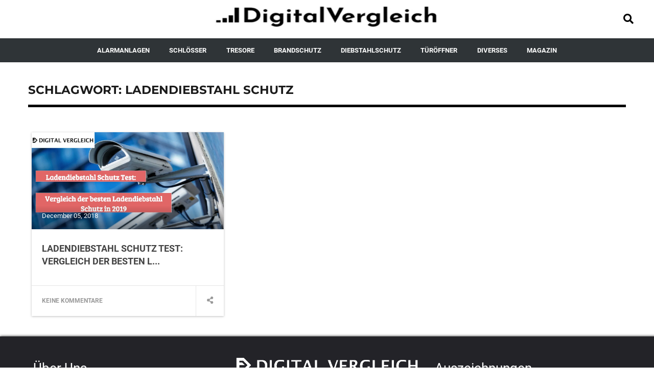

--- FILE ---
content_type: text/html; charset=UTF-8
request_url: https://digital-vergleich.de/tag/ladendiebstahl-schutz/
body_size: 49310
content:
<!DOCTYPE html> <html lang="de" class="no-js"> <head><script>if(navigator.userAgent.match(/MSIE|Internet Explorer/i)||navigator.userAgent.match(/Trident\/7\..*?rv:11/i)){let e=document.location.href;if(!e.match(/[?&]nonitro/)){if(e.indexOf("?")==-1){if(e.indexOf("#")==-1){document.location.href=e+"?nonitro=1"}else{document.location.href=e.replace("#","?nonitro=1#")}}else{if(e.indexOf("#")==-1){document.location.href=e+"&nonitro=1"}else{document.location.href=e.replace("#","&nonitro=1#")}}}}</script><link rel="preconnect" href="https://www.googletagmanager.com" /><link rel="preconnect" href="https://cdn-cmbkf.nitrocdn.com" /><meta charset="UTF-8" /><meta name="viewport" content="width=device-width, initial-scale=1" /><meta name='robots' content='index, follow, max-image-preview:large, max-snippet:-1, max-video-preview:-1' /><title>Ladendiebstahl Schutz Archives - Digital Vergleich: Test- und Vergleichsportal für Sicherheitssysteme</title><meta property="og:locale" content="de_DE" /><meta property="og:type" content="article" /><meta property="og:title" content="Ladendiebstahl Schutz Archives - Digital Vergleich: Test- und Vergleichsportal für Sicherheitssysteme" /><meta property="og:url" content="https://digital-vergleich.de/tag/ladendiebstahl-schutz/" /><meta property="og:site_name" content="Digital Vergleich: Test- und Vergleichsportal für Sicherheitssysteme" /><meta name="twitter:card" content="summary_large_image" /><meta name="generator" content="WordPress 6.1.9" /><meta name="generator" content="Powered by WPBakery Page Builder - drag and drop page builder for WordPress." /><meta name="msapplication-TileImage" content="https://digital-vergleich.de/wp-content/uploads/2019/08/cropped-Digital-Vergleich-Online-Vergleichsportal-für-Sicherheitssysteme-Icon-1-270x270.png" /><meta name="generator" content="NitroPack" /><script>var NPSH,NitroScrollHelper;NPSH=NitroScrollHelper=function(){let e=null;const o=window.sessionStorage.getItem("nitroScrollPos");function t(){let e=JSON.parse(window.sessionStorage.getItem("nitroScrollPos"))||{};if(typeof e!=="object"){e={}}e[document.URL]=window.scrollY;window.sessionStorage.setItem("nitroScrollPos",JSON.stringify(e))}window.addEventListener("scroll",function(){if(e!==null){clearTimeout(e)}e=setTimeout(t,200)},{passive:true});let r={};r.getScrollPos=()=>{if(!o){return 0}const e=JSON.parse(o);return e[document.URL]||0};r.isScrolled=()=>{return r.getScrollPos()>document.documentElement.clientHeight*.5};return r}();</script><script>(function(){var a=false;var e=document.documentElement.classList;var i=navigator.userAgent.toLowerCase();var n=["android","iphone","ipad"];var r=n.length;var o;var d=null;for(var t=0;t<r;t++){o=n[t];if(i.indexOf(o)>-1)d=o;if(e.contains(o)){a=true;e.remove(o)}}if(a&&d){e.add(d);if(d=="iphone"||d=="ipad"){e.add("ios")}}})();</script><script type="text/worker" id="nitro-web-worker">var preloadRequests=0;var remainingCount={};var baseURI="";self.onmessage=function(e){switch(e.data.cmd){case"RESOURCE_PRELOAD":var o=e.data.requestId;remainingCount[o]=0;e.data.resources.forEach(function(e){preload(e,function(o){return function(){console.log(o+" DONE: "+e);if(--remainingCount[o]==0){self.postMessage({cmd:"RESOURCE_PRELOAD",requestId:o})}}}(o));remainingCount[o]++});break;case"SET_BASEURI":baseURI=e.data.uri;break}};async function preload(e,o){if(typeof URL!=="undefined"&&baseURI){try{var a=new URL(e,baseURI);e=a.href}catch(e){console.log("Worker error: "+e.message)}}console.log("Preloading "+e);try{var n=new Request(e,{mode:"no-cors",redirect:"follow"});await fetch(n);o()}catch(a){console.log(a);var r=new XMLHttpRequest;r.responseType="blob";r.onload=o;r.onerror=o;r.open("GET",e,true);r.send()}}</script><script id="nprl">(()=>{if(window.NPRL!=undefined)return;(function(e){var t=e.prototype;t.after||(t.after=function(){var e,t=arguments,n=t.length,r=0,i=this,o=i.parentNode,a=Node,c=String,u=document;if(o!==null){while(r<n){(e=t[r])instanceof a?(i=i.nextSibling)!==null?o.insertBefore(e,i):o.appendChild(e):o.appendChild(u.createTextNode(c(e)));++r}}})})(Element);var e,t;e=t=function(){var t=false;var r=window.URL||window.webkitURL;var i=true;var o=true;var a=2;var c=null;var u=null;var d=true;var s=window.nitroGtmExcludes!=undefined;var l=s?JSON.parse(atob(window.nitroGtmExcludes)).map(e=>new RegExp(e)):[];var f;var m;var v=null;var p=null;var g=null;var h={touch:["touchmove","touchend"],default:["mousemove","click","keydown","wheel"]};var E=true;var y=[];var w=false;var b=[];var S=0;var N=0;var L=false;var T=0;var R=null;var O=false;var A=false;var C=false;var P=[];var I=[];var M=[];var k=[];var x=false;var _={};var j=new Map;var B="noModule"in HTMLScriptElement.prototype;var q=requestAnimationFrame||mozRequestAnimationFrame||webkitRequestAnimationFrame||msRequestAnimationFrame;const D="gtm.js?id=";function H(e,t){if(!_[e]){_[e]=[]}_[e].push(t)}function U(e,t){if(_[e]){var n=0,r=_[e];for(var n=0;n<r.length;n++){r[n].call(this,t)}}}function Y(){(function(e,t){var r=null;var i=function(e){r(e)};var o=null;var a={};var c=null;var u=null;var d=0;e.addEventListener(t,function(r){if(["load","DOMContentLoaded"].indexOf(t)!=-1){if(u){Q(function(){e.triggerNitroEvent(t)})}c=true}else if(t=="readystatechange"){d++;n.ogReadyState=d==1?"interactive":"complete";if(u&&u>=d){n.documentReadyState=n.ogReadyState;Q(function(){e.triggerNitroEvent(t)})}}});e.addEventListener(t+"Nitro",function(e){if(["load","DOMContentLoaded"].indexOf(t)!=-1){if(!c){e.preventDefault();e.stopImmediatePropagation()}else{}u=true}else if(t=="readystatechange"){u=n.documentReadyState=="interactive"?1:2;if(d<u){e.preventDefault();e.stopImmediatePropagation()}}});switch(t){case"load":o="onload";break;case"readystatechange":o="onreadystatechange";break;case"pageshow":o="onpageshow";break;default:o=null;break}if(o){Object.defineProperty(e,o,{get:function(){return r},set:function(n){if(typeof n!=="function"){r=null;e.removeEventListener(t+"Nitro",i)}else{if(!r){e.addEventListener(t+"Nitro",i)}r=n}}})}Object.defineProperty(e,"addEventListener"+t,{value:function(r){if(r!=t||!n.startedScriptLoading||document.currentScript&&document.currentScript.hasAttribute("nitro-exclude")){}else{arguments[0]+="Nitro"}e.ogAddEventListener.apply(e,arguments);a[arguments[1]]=arguments[0]}});Object.defineProperty(e,"removeEventListener"+t,{value:function(t){var n=a[arguments[1]];arguments[0]=n;e.ogRemoveEventListener.apply(e,arguments)}});Object.defineProperty(e,"triggerNitroEvent"+t,{value:function(t,n){n=n||e;var r=new Event(t+"Nitro",{bubbles:true});r.isNitroPack=true;Object.defineProperty(r,"type",{get:function(){return t},set:function(){}});Object.defineProperty(r,"target",{get:function(){return n},set:function(){}});e.dispatchEvent(r)}});if(typeof e.triggerNitroEvent==="undefined"){(function(){var t=e.addEventListener;var n=e.removeEventListener;Object.defineProperty(e,"ogAddEventListener",{value:t});Object.defineProperty(e,"ogRemoveEventListener",{value:n});Object.defineProperty(e,"addEventListener",{value:function(n){var r="addEventListener"+n;if(typeof e[r]!=="undefined"){e[r].apply(e,arguments)}else{t.apply(e,arguments)}},writable:true});Object.defineProperty(e,"removeEventListener",{value:function(t){var r="removeEventListener"+t;if(typeof e[r]!=="undefined"){e[r].apply(e,arguments)}else{n.apply(e,arguments)}}});Object.defineProperty(e,"triggerNitroEvent",{value:function(t,n){var r="triggerNitroEvent"+t;if(typeof e[r]!=="undefined"){e[r].apply(e,arguments)}}})})()}}).apply(null,arguments)}Y(window,"load");Y(window,"pageshow");Y(window,"DOMContentLoaded");Y(document,"DOMContentLoaded");Y(document,"readystatechange");try{var F=new Worker(r.createObjectURL(new Blob([document.getElementById("nitro-web-worker").textContent],{type:"text/javascript"})))}catch(e){var F=new Worker("data:text/javascript;base64,"+btoa(document.getElementById("nitro-web-worker").textContent))}F.onmessage=function(e){if(e.data.cmd=="RESOURCE_PRELOAD"){U(e.data.requestId,e)}};if(typeof document.baseURI!=="undefined"){F.postMessage({cmd:"SET_BASEURI",uri:document.baseURI})}var G=function(e){if(--S==0){Q(K)}};var W=function(e){e.target.removeEventListener("load",W);e.target.removeEventListener("error",W);e.target.removeEventListener("nitroTimeout",W);if(e.type!="nitroTimeout"){clearTimeout(e.target.nitroTimeout)}if(--N==0&&S==0){Q(J)}};var X=function(e){var t=e.textContent;try{var n=r.createObjectURL(new Blob([t.replace(/^(?:<!--)?(.*?)(?:-->)?$/gm,"$1")],{type:"text/javascript"}))}catch(e){var n="data:text/javascript;base64,"+btoa(t.replace(/^(?:<!--)?(.*?)(?:-->)?$/gm,"$1"))}return n};var K=function(){n.documentReadyState="interactive";document.triggerNitroEvent("readystatechange");document.triggerNitroEvent("DOMContentLoaded");if(window.pageYOffset||window.pageXOffset){window.dispatchEvent(new Event("scroll"))}A=true;Q(function(){if(N==0){Q(J)}Q($)})};var J=function(){if(!A||O)return;O=true;R.disconnect();en();n.documentReadyState="complete";document.triggerNitroEvent("readystatechange");window.triggerNitroEvent("load",document);window.triggerNitroEvent("pageshow",document);if(window.pageYOffset||window.pageXOffset||location.hash){let e=typeof history.scrollRestoration!=="undefined"&&history.scrollRestoration=="auto";if(e&&typeof NPSH!=="undefined"&&NPSH.getScrollPos()>0&&window.pageYOffset>document.documentElement.clientHeight*.5){window.scrollTo(0,NPSH.getScrollPos())}else if(location.hash){try{let e=document.querySelector(location.hash);if(e){e.scrollIntoView()}}catch(e){}}}var e=null;if(a==1){e=eo}else{e=eu}Q(e)};var Q=function(e){setTimeout(e,0)};var V=function(e){if(e.type=="touchend"||e.type=="click"){g=e}};var $=function(){if(d&&g){setTimeout(function(e){return function(){var t=function(e,t,n){var r=new Event(e,{bubbles:true,cancelable:true});if(e=="click"){r.clientX=t;r.clientY=n}else{r.touches=[{clientX:t,clientY:n}]}return r};var n;if(e.type=="touchend"){var r=e.changedTouches[0];n=document.elementFromPoint(r.clientX,r.clientY);n.dispatchEvent(t("touchstart"),r.clientX,r.clientY);n.dispatchEvent(t("touchend"),r.clientX,r.clientY);n.dispatchEvent(t("click"),r.clientX,r.clientY)}else if(e.type=="click"){n=document.elementFromPoint(e.clientX,e.clientY);n.dispatchEvent(t("click"),e.clientX,e.clientY)}}}(g),150);g=null}};var z=function(e){if(e.tagName=="SCRIPT"&&!e.hasAttribute("data-nitro-for-id")&&!e.hasAttribute("nitro-document-write")||e.tagName=="IMG"&&(e.hasAttribute("src")||e.hasAttribute("srcset"))||e.tagName=="IFRAME"&&e.hasAttribute("src")||e.tagName=="LINK"&&e.hasAttribute("href")&&e.hasAttribute("rel")&&e.getAttribute("rel")=="stylesheet"){if(e.tagName==="IFRAME"&&e.src.indexOf("about:blank")>-1){return}var t="";switch(e.tagName){case"LINK":t=e.href;break;case"IMG":if(k.indexOf(e)>-1)return;t=e.srcset||e.src;break;default:t=e.src;break}var n=e.getAttribute("type");if(!t&&e.tagName!=="SCRIPT")return;if((e.tagName=="IMG"||e.tagName=="LINK")&&(t.indexOf("data:")===0||t.indexOf("blob:")===0))return;if(e.tagName=="SCRIPT"&&n&&n!=="text/javascript"&&n!=="application/javascript"){if(n!=="module"||!B)return}if(e.tagName==="SCRIPT"){if(k.indexOf(e)>-1)return;if(e.noModule&&B){return}let t=null;if(document.currentScript){if(document.currentScript.src&&document.currentScript.src.indexOf(D)>-1){t=document.currentScript}if(document.currentScript.hasAttribute("data-nitro-gtm-id")){e.setAttribute("data-nitro-gtm-id",document.currentScript.getAttribute("data-nitro-gtm-id"))}}else if(window.nitroCurrentScript){if(window.nitroCurrentScript.src&&window.nitroCurrentScript.src.indexOf(D)>-1){t=window.nitroCurrentScript}}if(t&&s){let n=false;for(const t of l){n=e.src?t.test(e.src):t.test(e.textContent);if(n){break}}if(!n){e.type="text/googletagmanagerscript";let n=t.hasAttribute("data-nitro-gtm-id")?t.getAttribute("data-nitro-gtm-id"):t.id;if(!j.has(n)){j.set(n,[])}let r=j.get(n);r.push(e);return}}if(!e.src){if(e.textContent.length>0){e.textContent+="\n;if(document.currentScript.nitroTimeout) {clearTimeout(document.currentScript.nitroTimeout);}; setTimeout(function() { this.dispatchEvent(new Event('load')); }.bind(document.currentScript), 0);"}else{return}}else{}k.push(e)}if(!e.hasOwnProperty("nitroTimeout")){N++;e.addEventListener("load",W,true);e.addEventListener("error",W,true);e.addEventListener("nitroTimeout",W,true);e.nitroTimeout=setTimeout(function(){console.log("Resource timed out",e);e.dispatchEvent(new Event("nitroTimeout"))},5e3)}}};var Z=function(e){if(e.hasOwnProperty("nitroTimeout")&&e.nitroTimeout){clearTimeout(e.nitroTimeout);e.nitroTimeout=null;e.dispatchEvent(new Event("nitroTimeout"))}};document.documentElement.addEventListener("load",function(e){if(e.target.tagName=="SCRIPT"||e.target.tagName=="IMG"){k.push(e.target)}},true);document.documentElement.addEventListener("error",function(e){if(e.target.tagName=="SCRIPT"||e.target.tagName=="IMG"){k.push(e.target)}},true);var ee=["appendChild","replaceChild","insertBefore","prepend","append","before","after","replaceWith","insertAdjacentElement"];var et=function(){if(s){window._nitro_setTimeout=window.setTimeout;window.setTimeout=function(e,t,...n){let r=document.currentScript||window.nitroCurrentScript;if(!r||r.src&&r.src.indexOf(D)==-1){return window._nitro_setTimeout.call(window,e,t,...n)}return window._nitro_setTimeout.call(window,function(e,t){return function(...n){window.nitroCurrentScript=e;t(...n)}}(r,e),t,...n)}}ee.forEach(function(e){HTMLElement.prototype["og"+e]=HTMLElement.prototype[e];HTMLElement.prototype[e]=function(...t){if(this.parentNode||this===document.documentElement){switch(e){case"replaceChild":case"insertBefore":t.pop();break;case"insertAdjacentElement":t.shift();break}t.forEach(function(e){if(!e)return;if(e.tagName=="SCRIPT"){z(e)}else{if(e.children&&e.children.length>0){e.querySelectorAll("script").forEach(z)}}})}return this["og"+e].apply(this,arguments)}})};var en=function(){if(s&&typeof window._nitro_setTimeout==="function"){window.setTimeout=window._nitro_setTimeout}ee.forEach(function(e){HTMLElement.prototype[e]=HTMLElement.prototype["og"+e]})};var er=async function(){if(o){ef(f);ef(V);if(v){clearTimeout(v);v=null}}if(T===1){L=true;return}else if(T===0){T=-1}n.startedScriptLoading=true;Object.defineProperty(document,"readyState",{get:function(){return n.documentReadyState},set:function(){}});var e=document.documentElement;var t={attributes:true,attributeFilter:["src"],childList:true,subtree:true};R=new MutationObserver(function(e,t){e.forEach(function(e){if(e.type=="childList"&&e.addedNodes.length>0){e.addedNodes.forEach(function(e){if(!document.documentElement.contains(e)){return}if(e.tagName=="IMG"||e.tagName=="IFRAME"||e.tagName=="LINK"){z(e)}})}if(e.type=="childList"&&e.removedNodes.length>0){e.removedNodes.forEach(function(e){if(e.tagName=="IFRAME"||e.tagName=="LINK"){Z(e)}})}if(e.type=="attributes"){var t=e.target;if(!document.documentElement.contains(t)){return}if(t.tagName=="IFRAME"||t.tagName=="LINK"||t.tagName=="IMG"||t.tagName=="SCRIPT"){z(t)}}})});R.observe(e,t);if(!s){et()}await Promise.all(P);var r=b.shift();var i=null;var a=false;while(r){var c;var u=JSON.parse(atob(r.meta));var d=u.delay;if(r.type=="inline"){var l=document.getElementById(r.id);if(l){l.remove()}else{r=b.shift();continue}c=X(l);if(c===false){r=b.shift();continue}}else{c=r.src}if(!a&&r.type!="inline"&&(typeof u.attributes.async!="undefined"||typeof u.attributes.defer!="undefined")){if(i===null){i=r}else if(i===r){a=true}if(!a){b.push(r);r=b.shift();continue}}var m=document.createElement("script");m.src=c;m.setAttribute("data-nitro-for-id",r.id);for(var p in u.attributes){try{if(u.attributes[p]===false){m.setAttribute(p,"")}else{m.setAttribute(p,u.attributes[p])}}catch(e){console.log("Error while setting script attribute",m,e)}}m.async=false;if(u.canonicalLink!=""&&Object.getOwnPropertyDescriptor(m,"src")?.configurable!==false){(e=>{Object.defineProperty(m,"src",{get:function(){return e.canonicalLink},set:function(){}})})(u)}if(d){setTimeout((function(e,t){var n=document.querySelector("[data-nitro-marker-id='"+t+"']");if(n){n.after(e)}else{document.head.appendChild(e)}}).bind(null,m,r.id),d)}else{m.addEventListener("load",G);m.addEventListener("error",G);if(!m.noModule||!B){S++}var g=document.querySelector("[data-nitro-marker-id='"+r.id+"']");if(g){Q(function(e,t){return function(){e.after(t)}}(g,m))}else{Q(function(e){return function(){document.head.appendChild(e)}}(m))}}r=b.shift()}};var ei=function(){var e=document.getElementById("nitro-deferred-styles");var t=document.createElement("div");t.innerHTML=e.textContent;return t};var eo=async function(e){isPreload=e&&e.type=="NitroPreload";if(!isPreload){T=-1;E=false;if(o){ef(f);ef(V);if(v){clearTimeout(v);v=null}}}if(w===false){var t=ei();let e=t.querySelectorAll('style,link[rel="stylesheet"]');w=e.length;if(w){let e=document.getElementById("nitro-deferred-styles-marker");e.replaceWith.apply(e,t.childNodes)}else if(isPreload){Q(ed)}else{es()}}else if(w===0&&!isPreload){es()}};var ea=function(){var e=ei();var t=e.childNodes;var n;var r=[];for(var i=0;i<t.length;i++){n=t[i];if(n.href){r.push(n.href)}}var o="css-preload";H(o,function(e){eo(new Event("NitroPreload"))});if(r.length){F.postMessage({cmd:"RESOURCE_PRELOAD",resources:r,requestId:o})}else{Q(function(){U(o)})}};var ec=function(){if(T===-1)return;T=1;var e=[];var t,n;for(var r=0;r<b.length;r++){t=b[r];if(t.type!="inline"){if(t.src){n=JSON.parse(atob(t.meta));if(n.delay)continue;if(n.attributes.type&&n.attributes.type=="module"&&!B)continue;e.push(t.src)}}}if(e.length){var i="js-preload";H(i,function(e){T=2;if(L){Q(er)}});F.postMessage({cmd:"RESOURCE_PRELOAD",resources:e,requestId:i})}};var eu=function(){while(I.length){style=I.shift();if(style.hasAttribute("nitropack-onload")){style.setAttribute("onload",style.getAttribute("nitropack-onload"));Q(function(e){return function(){e.dispatchEvent(new Event("load"))}}(style))}}while(M.length){style=M.shift();if(style.hasAttribute("nitropack-onerror")){style.setAttribute("onerror",style.getAttribute("nitropack-onerror"));Q(function(e){return function(){e.dispatchEvent(new Event("error"))}}(style))}}};var ed=function(){if(!x){if(i){Q(function(){var e=document.getElementById("nitro-critical-css");if(e){e.remove()}})}x=true;onStylesLoadEvent=new Event("NitroStylesLoaded");onStylesLoadEvent.isNitroPack=true;window.dispatchEvent(onStylesLoadEvent)}};var es=function(){if(a==2){Q(er)}else{eu()}};var el=function(e){m.forEach(function(t){document.addEventListener(t,e,true)})};var ef=function(e){m.forEach(function(t){document.removeEventListener(t,e,true)})};if(s){et()}return{setAutoRemoveCriticalCss:function(e){i=e},registerScript:function(e,t,n){b.push({type:"remote",src:e,id:t,meta:n})},registerInlineScript:function(e,t){b.push({type:"inline",id:e,meta:t})},registerStyle:function(e,t,n){y.push({href:e,rel:t,media:n})},onLoadStyle:function(e){I.push(e);if(w!==false&&--w==0){Q(ed);if(E){E=false}else{es()}}},onErrorStyle:function(e){M.push(e);if(w!==false&&--w==0){Q(ed);if(E){E=false}else{es()}}},loadJs:function(e,t){if(!e.src){var n=X(e);if(n!==false){e.src=n;e.textContent=""}}if(t){Q(function(e,t){return function(){e.after(t)}}(t,e))}else{Q(function(e){return function(){document.head.appendChild(e)}}(e))}},loadQueuedResources:async function(){window.dispatchEvent(new Event("NitroBootStart"));if(p){clearTimeout(p);p=null}window.removeEventListener("load",e.loadQueuedResources);f=a==1?er:eo;if(!o||g){Q(f)}else{if(navigator.userAgent.indexOf(" Edge/")==-1){ea();H("css-preload",ec)}el(f);if(u){if(c){v=setTimeout(f,c)}}else{}}},fontPreload:function(e){var t="critical-fonts";H(t,function(e){document.getElementById("nitro-critical-fonts").type="text/css"});F.postMessage({cmd:"RESOURCE_PRELOAD",resources:e,requestId:t})},boot:function(){if(t)return;t=true;C=typeof NPSH!=="undefined"&&NPSH.isScrolled();let n=document.prerendering;if(location.hash||C||n){o=false}m=h.default.concat(h.touch);p=setTimeout(e.loadQueuedResources,1500);el(V);if(C){e.loadQueuedResources()}else{window.addEventListener("load",e.loadQueuedResources)}},addPrerequisite:function(e){P.push(e)},getTagManagerNodes:function(e){if(!e)return j;return j.get(e)??[]}}}();var n,r;n=r=function(){var t=document.write;return{documentWrite:function(n,r){if(n&&n.hasAttribute("nitro-exclude")){return t.call(document,r)}var i=null;if(n.documentWriteContainer){i=n.documentWriteContainer}else{i=document.createElement("span");n.documentWriteContainer=i}var o=null;if(n){if(n.hasAttribute("data-nitro-for-id")){o=document.querySelector('template[data-nitro-marker-id="'+n.getAttribute("data-nitro-for-id")+'"]')}else{o=n}}i.innerHTML+=r;i.querySelectorAll("script").forEach(function(e){e.setAttribute("nitro-document-write","")});if(!i.parentNode){if(o){o.parentNode.insertBefore(i,o)}else{document.body.appendChild(i)}}var a=document.createElement("span");a.innerHTML=r;var c=a.querySelectorAll("script");if(c.length){c.forEach(function(t){var n=t.getAttributeNames();var r=document.createElement("script");n.forEach(function(e){r.setAttribute(e,t.getAttribute(e))});r.async=false;if(!t.src&&t.textContent){r.textContent=t.textContent}e.loadJs(r,o)})}},TrustLogo:function(e,t){var n=document.getElementById(e);var r=document.createElement("img");r.src=t;n.parentNode.insertBefore(r,n)},documentReadyState:"loading",ogReadyState:document.readyState,startedScriptLoading:false,loadScriptDelayed:function(e,t){setTimeout(function(){var t=document.createElement("script");t.src=e;document.head.appendChild(t)},t)}}}();document.write=function(e){n.documentWrite(document.currentScript,e)};document.writeln=function(e){n.documentWrite(document.currentScript,e+"\n")};window.NPRL=e;window.NitroResourceLoader=t;window.NPh=n;window.NitroPackHelper=r})();</script><template id="nitro-deferred-styles-marker"></template><style id="nitro-fonts">@font-face{font-family:"Merriweather";font-style:italic;font-weight:400;font-display:swap;src:url("https://cdn-cmbkf.nitrocdn.com/jmwDrLEqSnVrdPbWHXsEwDYEtKZFbdiv/assets/static/source/rev-318b848/digital-vergleich.de/wp-content/uploads/omgf/twentysixteen-fonts/merriweather-italic-latin-ext-400.woff2") format("woff2");unicode-range:U+0100-024F,U+0259,U+1E00-1EFF,U+2020,U+20A0-20AB,U+20AD-20CF,U+2113,U+2C60-2C7F,U+A720-A7FF}@font-face{font-family:"Merriweather";font-style:italic;font-weight:400;font-display:swap;src:url("https://cdn-cmbkf.nitrocdn.com/jmwDrLEqSnVrdPbWHXsEwDYEtKZFbdiv/assets/static/source/rev-318b848/digital-vergleich.de/wp-content/uploads/omgf/twentysixteen-fonts/merriweather-italic-latin-400.woff2") format("woff2");unicode-range:U+0000-00FF,U+0131,U+0152-0153,U+02BB-02BC,U+02C6,U+02DA,U+02DC,U+2000-206F,U+2074,U+20AC,U+2122,U+2191,U+2193,U+2212,U+2215,U+FEFF,U+FFFD}@font-face{font-family:"Merriweather";font-style:italic;font-weight:700;font-display:swap;src:url("https://cdn-cmbkf.nitrocdn.com/jmwDrLEqSnVrdPbWHXsEwDYEtKZFbdiv/assets/static/source/rev-318b848/digital-vergleich.de/wp-content/uploads/omgf/twentysixteen-fonts/merriweather-italic-latin-ext-700.woff2") format("woff2");unicode-range:U+0100-024F,U+0259,U+1E00-1EFF,U+2020,U+20A0-20AB,U+20AD-20CF,U+2113,U+2C60-2C7F,U+A720-A7FF}@font-face{font-family:"Merriweather";font-style:italic;font-weight:700;font-display:swap;src:url("https://cdn-cmbkf.nitrocdn.com/jmwDrLEqSnVrdPbWHXsEwDYEtKZFbdiv/assets/static/source/rev-318b848/digital-vergleich.de/wp-content/uploads/omgf/twentysixteen-fonts/merriweather-italic-latin-700.woff2") format("woff2");unicode-range:U+0000-00FF,U+0131,U+0152-0153,U+02BB-02BC,U+02C6,U+02DA,U+02DC,U+2000-206F,U+2074,U+20AC,U+2122,U+2191,U+2193,U+2212,U+2215,U+FEFF,U+FFFD}@font-face{font-family:"Merriweather";font-style:italic;font-weight:900;font-display:swap;src:url("https://cdn-cmbkf.nitrocdn.com/jmwDrLEqSnVrdPbWHXsEwDYEtKZFbdiv/assets/static/source/rev-318b848/digital-vergleich.de/wp-content/uploads/omgf/twentysixteen-fonts/merriweather-italic-latin-ext-900.woff2") format("woff2");unicode-range:U+0100-024F,U+0259,U+1E00-1EFF,U+2020,U+20A0-20AB,U+20AD-20CF,U+2113,U+2C60-2C7F,U+A720-A7FF}@font-face{font-family:"Merriweather";font-style:italic;font-weight:900;font-display:swap;src:url("https://cdn-cmbkf.nitrocdn.com/jmwDrLEqSnVrdPbWHXsEwDYEtKZFbdiv/assets/static/source/rev-318b848/digital-vergleich.de/wp-content/uploads/omgf/twentysixteen-fonts/merriweather-italic-latin-900.woff2") format("woff2");unicode-range:U+0000-00FF,U+0131,U+0152-0153,U+02BB-02BC,U+02C6,U+02DA,U+02DC,U+2000-206F,U+2074,U+20AC,U+2122,U+2191,U+2193,U+2212,U+2215,U+FEFF,U+FFFD}@font-face{font-family:"Merriweather";font-style:normal;font-weight:400;font-display:swap;src:url("https://cdn-cmbkf.nitrocdn.com/jmwDrLEqSnVrdPbWHXsEwDYEtKZFbdiv/assets/static/source/rev-318b848/digital-vergleich.de/wp-content/uploads/omgf/twentysixteen-fonts/merriweather-normal-latin-ext-400.woff2") format("woff2");unicode-range:U+0100-024F,U+0259,U+1E00-1EFF,U+2020,U+20A0-20AB,U+20AD-20CF,U+2113,U+2C60-2C7F,U+A720-A7FF}@font-face{font-family:"Merriweather";font-style:normal;font-weight:400;font-display:swap;src:url("https://cdn-cmbkf.nitrocdn.com/jmwDrLEqSnVrdPbWHXsEwDYEtKZFbdiv/assets/static/source/rev-318b848/digital-vergleich.de/wp-content/uploads/omgf/twentysixteen-fonts/merriweather-normal-latin-400.woff2") format("woff2");unicode-range:U+0000-00FF,U+0131,U+0152-0153,U+02BB-02BC,U+02C6,U+02DA,U+02DC,U+2000-206F,U+2074,U+20AC,U+2122,U+2191,U+2193,U+2212,U+2215,U+FEFF,U+FFFD}@font-face{font-family:"Merriweather";font-style:normal;font-weight:700;font-display:swap;src:url("https://cdn-cmbkf.nitrocdn.com/jmwDrLEqSnVrdPbWHXsEwDYEtKZFbdiv/assets/static/source/rev-318b848/digital-vergleich.de/wp-content/uploads/omgf/twentysixteen-fonts/merriweather-normal-latin-ext-700.woff2") format("woff2");unicode-range:U+0100-024F,U+0259,U+1E00-1EFF,U+2020,U+20A0-20AB,U+20AD-20CF,U+2113,U+2C60-2C7F,U+A720-A7FF}@font-face{font-family:"Merriweather";font-style:normal;font-weight:700;font-display:swap;src:url("https://cdn-cmbkf.nitrocdn.com/jmwDrLEqSnVrdPbWHXsEwDYEtKZFbdiv/assets/static/source/rev-318b848/digital-vergleich.de/wp-content/uploads/omgf/twentysixteen-fonts/merriweather-normal-latin-700.woff2") format("woff2");unicode-range:U+0000-00FF,U+0131,U+0152-0153,U+02BB-02BC,U+02C6,U+02DA,U+02DC,U+2000-206F,U+2074,U+20AC,U+2122,U+2191,U+2193,U+2212,U+2215,U+FEFF,U+FFFD}@font-face{font-family:"Merriweather";font-style:normal;font-weight:900;font-display:swap;src:url("https://cdn-cmbkf.nitrocdn.com/jmwDrLEqSnVrdPbWHXsEwDYEtKZFbdiv/assets/static/source/rev-318b848/digital-vergleich.de/wp-content/uploads/omgf/twentysixteen-fonts/merriweather-normal-latin-ext-900.woff2") format("woff2");unicode-range:U+0100-024F,U+0259,U+1E00-1EFF,U+2020,U+20A0-20AB,U+20AD-20CF,U+2113,U+2C60-2C7F,U+A720-A7FF}@font-face{font-family:"Merriweather";font-style:normal;font-weight:900;font-display:swap;src:url("https://cdn-cmbkf.nitrocdn.com/jmwDrLEqSnVrdPbWHXsEwDYEtKZFbdiv/assets/static/source/rev-318b848/digital-vergleich.de/wp-content/uploads/omgf/twentysixteen-fonts/merriweather-normal-latin-900.woff2") format("woff2");unicode-range:U+0000-00FF,U+0131,U+0152-0153,U+02BB-02BC,U+02C6,U+02DA,U+02DC,U+2000-206F,U+2074,U+20AC,U+2122,U+2191,U+2193,U+2212,U+2215,U+FEFF,U+FFFD}@font-face{font-family:"Montserrat";font-style:normal;font-weight:400;font-display:swap;src:url("https://cdn-cmbkf.nitrocdn.com/jmwDrLEqSnVrdPbWHXsEwDYEtKZFbdiv/assets/static/source/rev-318b848/digital-vergleich.de/wp-content/uploads/omgf/twentysixteen-fonts/montserrat-normal-latin-ext.woff2") format("woff2");unicode-range:U+0100-024F,U+0259,U+1E00-1EFF,U+2020,U+20A0-20AB,U+20AD-20CF,U+2113,U+2C60-2C7F,U+A720-A7FF}@font-face{font-family:"Montserrat";font-style:normal;font-weight:400;font-display:swap;src:url("https://cdn-cmbkf.nitrocdn.com/jmwDrLEqSnVrdPbWHXsEwDYEtKZFbdiv/assets/static/source/rev-318b848/digital-vergleich.de/wp-content/uploads/omgf/twentysixteen-fonts/montserrat-normal-latin.woff2") format("woff2");unicode-range:U+0000-00FF,U+0131,U+0152-0153,U+02BB-02BC,U+02C6,U+02DA,U+02DC,U+2000-206F,U+2074,U+20AC,U+2122,U+2191,U+2193,U+2212,U+2215,U+FEFF,U+FFFD}@font-face{font-family:"Montserrat";font-style:normal;font-weight:700;font-display:swap;src:url("https://cdn-cmbkf.nitrocdn.com/jmwDrLEqSnVrdPbWHXsEwDYEtKZFbdiv/assets/static/source/rev-318b848/digital-vergleich.de/wp-content/uploads/omgf/twentysixteen-fonts/montserrat-normal-latin-ext.woff2") format("woff2");unicode-range:U+0100-024F,U+0259,U+1E00-1EFF,U+2020,U+20A0-20AB,U+20AD-20CF,U+2113,U+2C60-2C7F,U+A720-A7FF}@font-face{font-family:"Montserrat";font-style:normal;font-weight:700;font-display:swap;src:url("https://cdn-cmbkf.nitrocdn.com/jmwDrLEqSnVrdPbWHXsEwDYEtKZFbdiv/assets/static/source/rev-318b848/digital-vergleich.de/wp-content/uploads/omgf/twentysixteen-fonts/montserrat-normal-latin.woff2") format("woff2");unicode-range:U+0000-00FF,U+0131,U+0152-0153,U+02BB-02BC,U+02C6,U+02DA,U+02DC,U+2000-206F,U+2074,U+20AC,U+2122,U+2191,U+2193,U+2212,U+2215,U+FEFF,U+FFFD}@font-face{font-family:"Genericons";src:url("https://cdn-cmbkf.nitrocdn.com/jmwDrLEqSnVrdPbWHXsEwDYEtKZFbdiv/assets/static/source/rev-318b848/digital-vergleich.de/wp-content/plugins/jetpack/_inc/genericons/genericons/./Genericons.eot");src:url("https://cdn-cmbkf.nitrocdn.com/jmwDrLEqSnVrdPbWHXsEwDYEtKZFbdiv/assets/static/source/rev-318b848/digital-vergleich.de/wp-content/plugins/jetpack/_inc/genericons/genericons/./Genericons.eot") format("embedded-opentype");font-weight:normal;font-style:normal;font-display:swap}@font-face{font-family:"Genericons";src:url("https://cdn-cmbkf.nitrocdn.com/jmwDrLEqSnVrdPbWHXsEwDYEtKZFbdiv/assets/static/source/rev-318b848/digital-vergleich.de/wp-content/plugins/jetpack/_inc/genericons/genericons/./Genericons.ttf") format("truetype");font-weight:normal;font-style:normal;font-display:swap}@font-face{font-family:"Genericons";src:url("https://cdn-cmbkf.nitrocdn.com/jmwDrLEqSnVrdPbWHXsEwDYEtKZFbdiv/assets/images/source/rev-fd07a31/digital-vergleich.de/wp-content/plugins/jetpack/_inc/genericons/genericons/./Genericons.svg#Genericons") format("svg");font-display:swap}@font-face{font-family:"Roboto";font-style:normal;font-weight:300;src:local("Roboto Light"),local("Roboto-Light"),url("https://fonts.gstatic.com/s/roboto/v19/KFOlCnqEu92Fr1MmSU5fCRc4EsA.woff2") format("woff2");unicode-range:U+0460-052F,U+1C80-1C88,U+20B4,U+2DE0-2DFF,U+A640-A69F,U+FE2E-FE2F;font-display:swap}@font-face{font-family:"Roboto";font-style:normal;font-weight:300;src:local("Roboto Light"),local("Roboto-Light"),url("https://fonts.gstatic.com/s/roboto/v19/KFOlCnqEu92Fr1MmSU5fABc4EsA.woff2") format("woff2");unicode-range:U+0400-045F,U+0490-0491,U+04B0-04B1,U+2116;font-display:swap}@font-face{font-family:"Roboto";font-style:normal;font-weight:300;src:local("Roboto Light"),local("Roboto-Light"),url("https://fonts.gstatic.com/s/roboto/v19/KFOlCnqEu92Fr1MmSU5fCBc4EsA.woff2") format("woff2");unicode-range:U+1F00-1FFF;font-display:swap}@font-face{font-family:"Roboto";font-style:normal;font-weight:300;src:local("Roboto Light"),local("Roboto-Light"),url("https://fonts.gstatic.com/s/roboto/v19/KFOlCnqEu92Fr1MmSU5fBxc4EsA.woff2") format("woff2");unicode-range:U+0370-03FF;font-display:swap}@font-face{font-family:"Roboto";font-style:normal;font-weight:300;src:local("Roboto Light"),local("Roboto-Light"),url("https://fonts.gstatic.com/s/roboto/v19/KFOlCnqEu92Fr1MmSU5fCxc4EsA.woff2") format("woff2");unicode-range:U+0102-0103,U+0110-0111,U+1EA0-1EF9,U+20AB;font-display:swap}@font-face{font-family:"Roboto";font-style:normal;font-weight:300;src:local("Roboto Light"),local("Roboto-Light"),url("https://fonts.gstatic.com/s/roboto/v19/KFOlCnqEu92Fr1MmSU5fChc4EsA.woff2") format("woff2");unicode-range:U+0100-024F,U+0259,U+1E00-1EFF,U+2020,U+20A0-20AB,U+20AD-20CF,U+2113,U+2C60-2C7F,U+A720-A7FF;font-display:swap}@font-face{font-family:"Roboto";font-style:normal;font-weight:300;src:local("Roboto Light"),local("Roboto-Light"),url("https://fonts.gstatic.com/s/roboto/v19/KFOlCnqEu92Fr1MmSU5fBBc4.woff2") format("woff2");unicode-range:U+0000-00FF,U+0131,U+0152-0153,U+02BB-02BC,U+02C6,U+02DA,U+02DC,U+2000-206F,U+2074,U+20AC,U+2122,U+2191,U+2193,U+2212,U+2215,U+FEFF,U+FFFD;font-display:swap}@font-face{font-family:"Roboto";font-style:normal;font-weight:400;src:local("Roboto"),local("Roboto-Regular"),url("https://fonts.gstatic.com/s/roboto/v19/KFOmCnqEu92Fr1Mu72xKOzY.woff2") format("woff2");unicode-range:U+0460-052F,U+1C80-1C88,U+20B4,U+2DE0-2DFF,U+A640-A69F,U+FE2E-FE2F;font-display:swap}@font-face{font-family:"Roboto";font-style:normal;font-weight:400;src:local("Roboto"),local("Roboto-Regular"),url("https://fonts.gstatic.com/s/roboto/v19/KFOmCnqEu92Fr1Mu5mxKOzY.woff2") format("woff2");unicode-range:U+0400-045F,U+0490-0491,U+04B0-04B1,U+2116;font-display:swap}@font-face{font-family:"Roboto";font-style:normal;font-weight:400;src:local("Roboto"),local("Roboto-Regular"),url("https://fonts.gstatic.com/s/roboto/v19/KFOmCnqEu92Fr1Mu7mxKOzY.woff2") format("woff2");unicode-range:U+1F00-1FFF;font-display:swap}@font-face{font-family:"Roboto";font-style:normal;font-weight:400;src:local("Roboto"),local("Roboto-Regular"),url("https://fonts.gstatic.com/s/roboto/v19/KFOmCnqEu92Fr1Mu4WxKOzY.woff2") format("woff2");unicode-range:U+0370-03FF;font-display:swap}@font-face{font-family:"Roboto";font-style:normal;font-weight:400;src:local("Roboto"),local("Roboto-Regular"),url("https://fonts.gstatic.com/s/roboto/v19/KFOmCnqEu92Fr1Mu7WxKOzY.woff2") format("woff2");unicode-range:U+0102-0103,U+0110-0111,U+1EA0-1EF9,U+20AB;font-display:swap}@font-face{font-family:"Roboto";font-style:normal;font-weight:400;src:local("Roboto"),local("Roboto-Regular"),url("https://fonts.gstatic.com/s/roboto/v19/KFOmCnqEu92Fr1Mu7GxKOzY.woff2") format("woff2");unicode-range:U+0100-024F,U+0259,U+1E00-1EFF,U+2020,U+20A0-20AB,U+20AD-20CF,U+2113,U+2C60-2C7F,U+A720-A7FF;font-display:swap}@font-face{font-family:"Roboto";font-style:normal;font-weight:400;src:local("Roboto"),local("Roboto-Regular"),url("https://fonts.gstatic.com/s/roboto/v19/KFOmCnqEu92Fr1Mu4mxK.woff2") format("woff2");unicode-range:U+0000-00FF,U+0131,U+0152-0153,U+02BB-02BC,U+02C6,U+02DA,U+02DC,U+2000-206F,U+2074,U+20AC,U+2122,U+2191,U+2193,U+2212,U+2215,U+FEFF,U+FFFD;font-display:swap}@font-face{font-family:"Roboto";font-style:normal;font-weight:500;src:local("Roboto Medium"),local("Roboto-Medium"),url("https://fonts.gstatic.com/s/roboto/v19/KFOlCnqEu92Fr1MmEU9fCRc4EsA.woff2") format("woff2");unicode-range:U+0460-052F,U+1C80-1C88,U+20B4,U+2DE0-2DFF,U+A640-A69F,U+FE2E-FE2F;font-display:swap}@font-face{font-family:"Roboto";font-style:normal;font-weight:500;src:local("Roboto Medium"),local("Roboto-Medium"),url("https://fonts.gstatic.com/s/roboto/v19/KFOlCnqEu92Fr1MmEU9fABc4EsA.woff2") format("woff2");unicode-range:U+0400-045F,U+0490-0491,U+04B0-04B1,U+2116;font-display:swap}@font-face{font-family:"Roboto";font-style:normal;font-weight:500;src:local("Roboto Medium"),local("Roboto-Medium"),url("https://fonts.gstatic.com/s/roboto/v19/KFOlCnqEu92Fr1MmEU9fCBc4EsA.woff2") format("woff2");unicode-range:U+1F00-1FFF;font-display:swap}@font-face{font-family:"Roboto";font-style:normal;font-weight:500;src:local("Roboto Medium"),local("Roboto-Medium"),url("https://fonts.gstatic.com/s/roboto/v19/KFOlCnqEu92Fr1MmEU9fBxc4EsA.woff2") format("woff2");unicode-range:U+0370-03FF;font-display:swap}@font-face{font-family:"Roboto";font-style:normal;font-weight:500;src:local("Roboto Medium"),local("Roboto-Medium"),url("https://fonts.gstatic.com/s/roboto/v19/KFOlCnqEu92Fr1MmEU9fCxc4EsA.woff2") format("woff2");unicode-range:U+0102-0103,U+0110-0111,U+1EA0-1EF9,U+20AB;font-display:swap}@font-face{font-family:"Roboto";font-style:normal;font-weight:500;src:local("Roboto Medium"),local("Roboto-Medium"),url("https://fonts.gstatic.com/s/roboto/v19/KFOlCnqEu92Fr1MmEU9fChc4EsA.woff2") format("woff2");unicode-range:U+0100-024F,U+0259,U+1E00-1EFF,U+2020,U+20A0-20AB,U+20AD-20CF,U+2113,U+2C60-2C7F,U+A720-A7FF;font-display:swap}@font-face{font-family:"Roboto";font-style:normal;font-weight:500;src:local("Roboto Medium"),local("Roboto-Medium"),url("https://fonts.gstatic.com/s/roboto/v19/KFOlCnqEu92Fr1MmEU9fBBc4.woff2") format("woff2");unicode-range:U+0000-00FF,U+0131,U+0152-0153,U+02BB-02BC,U+02C6,U+02DA,U+02DC,U+2000-206F,U+2074,U+20AC,U+2122,U+2191,U+2193,U+2212,U+2215,U+FEFF,U+FFFD;font-display:swap}@font-face{font-family:"Roboto";font-style:normal;font-weight:700;src:local("Roboto Bold"),local("Roboto-Bold"),url("https://fonts.gstatic.com/s/roboto/v19/KFOlCnqEu92Fr1MmWUlfCRc4EsA.woff2") format("woff2");unicode-range:U+0460-052F,U+1C80-1C88,U+20B4,U+2DE0-2DFF,U+A640-A69F,U+FE2E-FE2F;font-display:swap}@font-face{font-family:"Roboto";font-style:normal;font-weight:700;src:local("Roboto Bold"),local("Roboto-Bold"),url("https://fonts.gstatic.com/s/roboto/v19/KFOlCnqEu92Fr1MmWUlfABc4EsA.woff2") format("woff2");unicode-range:U+0400-045F,U+0490-0491,U+04B0-04B1,U+2116;font-display:swap}@font-face{font-family:"Roboto";font-style:normal;font-weight:700;src:local("Roboto Bold"),local("Roboto-Bold"),url("https://fonts.gstatic.com/s/roboto/v19/KFOlCnqEu92Fr1MmWUlfCBc4EsA.woff2") format("woff2");unicode-range:U+1F00-1FFF;font-display:swap}@font-face{font-family:"Roboto";font-style:normal;font-weight:700;src:local("Roboto Bold"),local("Roboto-Bold"),url("https://fonts.gstatic.com/s/roboto/v19/KFOlCnqEu92Fr1MmWUlfBxc4EsA.woff2") format("woff2");unicode-range:U+0370-03FF;font-display:swap}@font-face{font-family:"Roboto";font-style:normal;font-weight:700;src:local("Roboto Bold"),local("Roboto-Bold"),url("https://fonts.gstatic.com/s/roboto/v19/KFOlCnqEu92Fr1MmWUlfCxc4EsA.woff2") format("woff2");unicode-range:U+0102-0103,U+0110-0111,U+1EA0-1EF9,U+20AB;font-display:swap}@font-face{font-family:"Roboto";font-style:normal;font-weight:700;src:local("Roboto Bold"),local("Roboto-Bold"),url("https://fonts.gstatic.com/s/roboto/v19/KFOlCnqEu92Fr1MmWUlfChc4EsA.woff2") format("woff2");unicode-range:U+0100-024F,U+0259,U+1E00-1EFF,U+2020,U+20A0-20AB,U+20AD-20CF,U+2113,U+2C60-2C7F,U+A720-A7FF;font-display:swap}@font-face{font-family:"Roboto";font-style:normal;font-weight:700;src:local("Roboto Bold"),local("Roboto-Bold"),url("https://fonts.gstatic.com/s/roboto/v19/KFOlCnqEu92Fr1MmWUlfBBc4.woff2") format("woff2");unicode-range:U+0000-00FF,U+0131,U+0152-0153,U+02BB-02BC,U+02C6,U+02DA,U+02DC,U+2000-206F,U+2074,U+20AC,U+2122,U+2191,U+2193,U+2212,U+2215,U+FEFF,U+FFFD;font-display:swap}@font-face{font-family:"Font Awesome 5 Brands";font-style:normal;font-weight:normal;font-display:swap;src:url("https://cdn-cmbkf.nitrocdn.com/jmwDrLEqSnVrdPbWHXsEwDYEtKZFbdiv/assets/static/source/rev-318b848/use.fontawesome.com/releases/v5.7.2/webfonts/fa-brands-400.eot");src:url("https://cdn-cmbkf.nitrocdn.com/jmwDrLEqSnVrdPbWHXsEwDYEtKZFbdiv/assets/static/source/rev-318b848/use.fontawesome.com/releases/v5.7.2/webfonts/fa-brands-400.woff2") format("woff2")}@font-face{font-family:"Font Awesome 5 Free";font-style:normal;font-weight:400;font-display:swap;src:url("https://cdn-cmbkf.nitrocdn.com/jmwDrLEqSnVrdPbWHXsEwDYEtKZFbdiv/assets/static/source/rev-318b848/use.fontawesome.com/releases/v5.7.2/webfonts/fa-regular-400.eot");src:url("https://cdn-cmbkf.nitrocdn.com/jmwDrLEqSnVrdPbWHXsEwDYEtKZFbdiv/assets/static/source/rev-318b848/use.fontawesome.com/releases/v5.7.2/webfonts/fa-regular-400.woff2") format("woff2")}@font-face{font-family:"Font Awesome 5 Free";font-style:normal;font-weight:900;font-display:swap;src:url("https://cdn-cmbkf.nitrocdn.com/jmwDrLEqSnVrdPbWHXsEwDYEtKZFbdiv/assets/static/source/rev-318b848/use.fontawesome.com/releases/v5.7.2/webfonts/fa-solid-900.eot");src:url("https://cdn-cmbkf.nitrocdn.com/jmwDrLEqSnVrdPbWHXsEwDYEtKZFbdiv/assets/static/source/rev-318b848/use.fontawesome.com/releases/v5.7.2/webfonts/fa-solid-900.woff2") format("woff2")}</style><style type="text/css" id="nitro-critical-css">@charset "UTF-8";ul{box-sizing:border-box}:root{--wp--preset--font-size--normal:16px;--wp--preset--font-size--huge:42px}.screen-reader-text{border:0;clip:rect(1px,1px,1px,1px);-webkit-clip-path:inset(50%);clip-path:inset(50%);height:1px;margin:-1px;overflow:hidden;padding:0;position:absolute;width:1px;word-wrap:normal !important}body{--wp--preset--color--black:#000;--wp--preset--color--cyan-bluish-gray:#abb8c3;--wp--preset--color--white:#fff;--wp--preset--color--pale-pink:#f78da7;--wp--preset--color--vivid-red:#cf2e2e;--wp--preset--color--luminous-vivid-orange:#ff6900;--wp--preset--color--luminous-vivid-amber:#fcb900;--wp--preset--color--light-green-cyan:#7bdcb5;--wp--preset--color--vivid-green-cyan:#00d084;--wp--preset--color--pale-cyan-blue:#8ed1fc;--wp--preset--color--vivid-cyan-blue:#0693e3;--wp--preset--color--vivid-purple:#9b51e0;--wp--preset--color--dark-gray:#1a1a1a;--wp--preset--color--medium-gray:#686868;--wp--preset--color--light-gray:#e5e5e5;--wp--preset--color--blue-gray:#4d545c;--wp--preset--color--bright-blue:#007acc;--wp--preset--color--light-blue:#9adffd;--wp--preset--color--dark-brown:#402b30;--wp--preset--color--medium-brown:#774e24;--wp--preset--color--dark-red:#640c1f;--wp--preset--color--bright-red:#ff675f;--wp--preset--color--yellow:#ffef8e;--wp--preset--gradient--vivid-cyan-blue-to-vivid-purple:linear-gradient(135deg,rgba(6,147,227,1) 0%,#9b51e0 100%);--wp--preset--gradient--light-green-cyan-to-vivid-green-cyan:linear-gradient(135deg,#7adcb4 0%,#00d082 100%);--wp--preset--gradient--luminous-vivid-amber-to-luminous-vivid-orange:linear-gradient(135deg,rgba(252,185,0,1) 0%,rgba(255,105,0,1) 100%);--wp--preset--gradient--luminous-vivid-orange-to-vivid-red:linear-gradient(135deg,rgba(255,105,0,1) 0%,#cf2e2e 100%);--wp--preset--gradient--very-light-gray-to-cyan-bluish-gray:linear-gradient(135deg,#eee 0%,#a9b8c3 100%);--wp--preset--gradient--cool-to-warm-spectrum:linear-gradient(135deg,#4aeadc 0%,#9778d1 20%,#cf2aba 40%,#ee2c82 60%,#fb6962 80%,#fef84c 100%);--wp--preset--gradient--blush-light-purple:linear-gradient(135deg,#ffceec 0%,#9896f0 100%);--wp--preset--gradient--blush-bordeaux:linear-gradient(135deg,#fecda5 0%,#fe2d2d 50%,#6b003e 100%);--wp--preset--gradient--luminous-dusk:linear-gradient(135deg,#ffcb70 0%,#c751c0 50%,#4158d0 100%);--wp--preset--gradient--pale-ocean:linear-gradient(135deg,#fff5cb 0%,#b6e3d4 50%,#33a7b5 100%);--wp--preset--gradient--electric-grass:linear-gradient(135deg,#caf880 0%,#71ce7e 100%);--wp--preset--gradient--midnight:linear-gradient(135deg,#020381 0%,#2874fc 100%);--wp--preset--duotone--dark-grayscale:url("#wp-duotone-dark-grayscale");--wp--preset--duotone--grayscale:url("#wp-duotone-grayscale");--wp--preset--duotone--purple-yellow:url("#wp-duotone-purple-yellow");--wp--preset--duotone--blue-red:url("#wp-duotone-blue-red");--wp--preset--duotone--midnight:url("#wp-duotone-midnight");--wp--preset--duotone--magenta-yellow:url("#wp-duotone-magenta-yellow");--wp--preset--duotone--purple-green:url("#wp-duotone-purple-green");--wp--preset--duotone--blue-orange:url("#wp-duotone-blue-orange");--wp--preset--font-size--small:13px;--wp--preset--font-size--medium:20px;--wp--preset--font-size--large:36px;--wp--preset--font-size--x-large:42px;--wp--preset--spacing--20:.44rem;--wp--preset--spacing--30:.67rem;--wp--preset--spacing--40:1rem;--wp--preset--spacing--50:1.5rem;--wp--preset--spacing--60:2.25rem;--wp--preset--spacing--70:3.38rem;--wp--preset--spacing--80:5.06rem}#cookie-law-info-bar{font-size:15px;margin:0 auto;padding:12px 10px;position:absolute;text-align:center;box-sizing:border-box;width:100%;z-index:9999;display:none;left:0px;font-weight:300;box-shadow:0 -1px 10px 0 rgba(172,171,171,.3)}#cookie-law-info-again{font-size:10pt;margin:0;padding:5px 10px;text-align:center;z-index:9999;box-shadow:#161616 2px 2px 5px 2px}#cookie-law-info-bar span{vertical-align:middle}.cli-plugin-button,.cli-plugin-button:visited{display:inline-block;padding:9px 12px;color:#fff;text-decoration:none;text-decoration:none;position:relative;margin-left:5px}.cli-plugin-main-link{margin-left:0px;font-weight:550;text-decoration:underline}.cli-plugin-button,.cli-plugin-button:visited,.medium.cli-plugin-button,.medium.cli-plugin-button:visited{font-size:13px;font-weight:400;line-height:1}.cli-plugin-button{margin-top:5px}.cli-bar-popup{-moz-background-clip:padding;-webkit-background-clip:padding;background-clip:padding-box;-webkit-border-radius:30px;-moz-border-radius:30px;border-radius:30px;padding:20px}.cli-container-fluid{padding-right:15px;padding-left:15px;margin-right:auto;margin-left:auto}.cli-row{display:-ms-flexbox;display:flex;-ms-flex-wrap:wrap;flex-wrap:wrap;margin-right:-15px;margin-left:-15px}.cli-align-items-stretch{-ms-flex-align:stretch !important;align-items:stretch !important}.cli-px-0{padding-left:0;padding-right:0}.cli-btn{font-size:14px;display:inline-block;font-weight:400;text-align:center;white-space:nowrap;vertical-align:middle;border:1px solid transparent;padding:.5rem 1.25rem;line-height:1;border-radius:.25rem}.cli-modal-backdrop{position:fixed;top:0;right:0;bottom:0;left:0;z-index:1040;background-color:#000;display:none}.cli-modal-backdrop.cli-fade{opacity:0}.cli-modal a{text-decoration:none}.cli-modal .cli-modal-dialog{position:relative;width:auto;margin:.5rem;font-family:-apple-system,BlinkMacSystemFont,"Segoe UI",Roboto,"Helvetica Neue",Arial,sans-serif,"Apple Color Emoji","Segoe UI Emoji","Segoe UI Symbol";font-size:1rem;font-weight:400;line-height:1.5;color:#212529;text-align:left;display:-ms-flexbox;display:flex;-ms-flex-align:center;align-items:center;min-height:calc(100% - ( .5rem * 2 ))}@media (min-width:576px){.cli-modal .cli-modal-dialog{max-width:500px;margin:1.75rem auto;min-height:calc(100% - ( 1.75rem * 2 ))}}@media (min-width:992px){.cli-modal .cli-modal-dialog{max-width:900px}}.cli-modal-content{position:relative;display:-ms-flexbox;display:flex;-ms-flex-direction:column;flex-direction:column;width:100%;background-color:#fff;background-clip:padding-box;border-radius:.3rem;outline:0}.cli-modal .cli-modal-close{position:absolute;right:10px;top:10px;z-index:1;padding:0;background-color:transparent !important;border:0;-webkit-appearance:none;font-size:1.5rem;font-weight:700;line-height:1;color:#000;text-shadow:0 1px 0 #fff}.cli-tab-content{background:#fff}.cli-tab-content{width:100%;padding:30px}@media (max-width:767px){.cli-tab-content{padding:30px 10px}}.cli-container-fluid{padding-right:15px;padding-left:15px;margin-right:auto;margin-left:auto}.cli-row{display:-ms-flexbox;display:flex;-ms-flex-wrap:wrap;flex-wrap:wrap;margin-right:-15px;margin-left:-15px}.cli-align-items-stretch{-ms-flex-align:stretch !important;align-items:stretch !important}.cli-px-0{padding-left:0;padding-right:0}.cli-btn{font-size:14px;display:inline-block;font-weight:400;text-align:center;white-space:nowrap;vertical-align:middle;border:1px solid transparent;padding:.5rem 1.25rem;line-height:1;border-radius:.25rem}.cli-modal-backdrop{position:fixed;top:0;right:0;bottom:0;left:0;z-index:1040;background-color:#000;-webkit-transform:scale(0);transform:scale(0)}.cli-modal-backdrop.cli-fade{opacity:0}.cli-modal{position:fixed;top:0;right:0;bottom:0;left:0;z-index:99999;transform:scale(0);overflow:hidden;outline:0;display:none}.cli-modal a{text-decoration:none}.cli-modal .cli-modal-dialog{position:relative;width:auto;margin:.5rem;font-family:inherit;font-size:1rem;font-weight:400;line-height:1.5;color:#212529;text-align:left;display:-ms-flexbox;display:flex;-ms-flex-align:center;align-items:center;min-height:calc(100% - ( .5rem * 2 ))}@media (min-width:576px){.cli-modal .cli-modal-dialog{max-width:500px;margin:1.75rem auto;min-height:calc(100% - ( 1.75rem * 2 ))}}.cli-modal-content{position:relative;display:-ms-flexbox;display:flex;-ms-flex-direction:column;flex-direction:column;width:100%;background-color:#fff;background-clip:padding-box;border-radius:.2rem;box-sizing:border-box;outline:0}.cli-tab-content{background:#fff}.cli-tab-content{width:100%;padding:5px 30px 5px 5px;box-sizing:border-box}@media (max-width:767px){.cli-tab-content{padding:30px 10px}}.cli-tab-footer .cli-btn{background-color:#00acad;padding:10px 15px;text-decoration:none}.cli-tab-footer .wt-cli-privacy-accept-btn{background-color:#61a229;color:#fff;border-radius:0}.cli-tab-footer{width:100%;text-align:right;padding:20px 0}.cli-col-12{width:100%}.cli-tab-header{display:flex;justify-content:space-between}.cli-tab-header a:before{width:10px;height:2px;left:0;top:calc(50% - 1px)}.cli-tab-header a:after{width:2px;height:10px;left:4px;top:calc(50% - 5px);-webkit-transform:none;transform:none}.cli-tab-header a:before{width:7px;height:7px;border-right:1px solid #4a6e78;border-bottom:1px solid #4a6e78;content:" ";transform:rotate(-45deg);margin-right:10px}.cli-tab-header a.cli-nav-link{position:relative;display:flex;align-items:center;font-size:14px;color:#000;text-transform:capitalize}.cli-tab-header{border-radius:5px;padding:12px 15px;background-color:#f2f2f2}.cli-modal .cli-modal-close{position:absolute;right:0;top:0;z-index:1;-webkit-appearance:none;width:40px;height:40px;padding:0;padding:10px;border-radius:50%;background:transparent;border:none;min-width:40px}.cli-tab-container h4{font-family:inherit;font-size:16px;margin-bottom:15px;margin:10px 0}#cliSettingsPopup .cli-tab-section-container{padding-top:12px}.cli-privacy-content-text{font-size:14px;line-height:1.4;margin-top:0;padding:0;color:#000}.cli-tab-content{display:none}.cli-tab-section .cli-tab-content{padding:10px 20px 5px 20px}.cli-tab-section{margin-top:5px}@media (min-width:992px){.cli-modal .cli-modal-dialog{max-width:645px}}.cli-privacy-overview:not(.cli-collapsed) .cli-privacy-content{max-height:60px;overflow:hidden}a.cli-privacy-readmore{font-size:12px;margin-top:12px;display:inline-block;padding-bottom:0;color:#000;text-decoration:underline}.cli-modal-footer{position:relative}a.cli-privacy-readmore:before{content:attr(data-readmore-text)}.cli-modal-close svg{fill:#000}span.cli-necessary-caption{color:#000;font-size:12px}.cli-tab-container .cli-row{max-height:500px;overflow-y:auto}.wt-cli-sr-only{display:none;font-size:16px}.wt-cli-necessary-checkbox{display:none !important}.wt-cli-privacy-overview-actions{padding-bottom:0}.wt-cli-cookie-description{font-size:14px;line-height:1.4;margin-top:0;padding:0;color:#000}@media screen and (-webkit-min-device-pixel-ratio:0){@font-face{font-family:"Genericons";src:url("https://cdn-cmbkf.nitrocdn.com/jmwDrLEqSnVrdPbWHXsEwDYEtKZFbdiv/assets/images/source/rev-fd07a31/digital-vergleich.de/wp-content/plugins/jetpack/_inc/genericons/genericons/./Genericons.svg#Genericons") format("svg")}}html{font-family:sans-serif;-webkit-text-size-adjust:100%;-ms-text-size-adjust:100%}body{margin:0}footer,header,main,nav{display:block}template{display:none}a{background-color:transparent}img{border:0}svg:not(:root){overflow:hidden}button,input,select{color:inherit;font:inherit;margin:0}select{text-transform:none}button{overflow:visible}button,input,select{max-width:100%}button{-webkit-appearance:button}button::-moz-focus-inner,input::-moz-focus-inner{border:0;padding:0}input[type=checkbox]{-webkit-box-sizing:border-box;-moz-box-sizing:border-box;box-sizing:border-box;margin-right:.4375em;padding:0}.menu-item-has-children a:after,.search-submit:before{-moz-osx-font-smoothing:grayscale;-webkit-font-smoothing:antialiased;display:inline-block;font-family:Genericons;font-size:16px;font-style:normal;font-variant:normal;font-weight:400;line-height:1;speak:none;text-align:center;text-decoration:inherit;text-transform:none;vertical-align:top}body,button,input,select{color:#1a1a1a;font-family:Merriweather,Georgia,serif;font-size:16px;font-size:1rem;line-height:1.75}h1,h4{clear:both;font-weight:700;margin:0;text-rendering:optimizeLegibility}p{margin:0 0 1.75em}i{font-style:italic}html{-webkit-box-sizing:border-box;-moz-box-sizing:border-box;box-sizing:border-box}*,:after,:before{-webkit-box-sizing:inherit;-moz-box-sizing:inherit;box-sizing:inherit}body{background:#1a1a1a}ul{margin:0 0 1.75em 1.25em;padding:0}ul{list-style:disc}li>ul{margin-bottom:0}img{height:auto;max-width:100%;vertical-align:middle}::-webkit-input-placeholder{color:#686868;font-family:Montserrat,"Helvetica Neue",sans-serif}:-moz-placeholder{color:#686868;font-family:Montserrat,"Helvetica Neue",sans-serif}::-moz-placeholder{color:#686868;font-family:Montserrat,"Helvetica Neue",sans-serif;opacity:1}:-ms-input-placeholder{color:#686868;font-family:Montserrat,"Helvetica Neue",sans-serif}input{line-height:normal}button{background:#1a1a1a;border:0;border-radius:2px;color:#fff;font-family:Montserrat,"Helvetica Neue",sans-serif;font-weight:700;letter-spacing:.046875em;line-height:1;padding:.84375em .875em .78125em;text-transform:uppercase}input[type=text]{background:#f7f7f7;background-image:-webkit-linear-gradient(rgba(255,255,255,0),rgba(255,255,255,0));border:1px solid #d1d1d1;border-radius:2px;color:#686868;padding:.625em .4375em;width:100%}.search-form{position:relative}.search-submit:before{content:"";font-size:24px;left:2px;line-height:42px;position:relative;width:40px}.search-submit{border-radius:0 2px 2px 0;bottom:0;overflow:hidden;padding:0;position:absolute;right:0;top:0;width:42px}a{color:#007acc;text-decoration:none}.site-header-menu{display:none;-webkit-flex:0 1 100%;-ms-flex:0 1 100%;flex:0 1 100%;margin:.875em 0}.no-js .site-header-menu{display:block}.main-navigation{font-family:Montserrat,"Helvetica Neue",sans-serif}.main-navigation ul{list-style:none;margin:0}.main-navigation li{border-top:1px solid #d1d1d1;position:relative}.main-navigation a{color:#1a1a1a;display:block;line-height:1.3125;outline-offset:-1px;padding:.84375em 0}.main-navigation ul ul{display:none;margin-left:.875em}.no-js .main-navigation ul ul{display:block}.main-navigation .primary-menu{border-bottom:1px solid #d1d1d1}.main-navigation .menu-item-has-children>a{margin-right:56px}.screen-reader-text{clip:rect(1px,1px,1px,1px);height:1px;overflow:hidden;position:absolute !important;width:1px;word-wrap:normal !important}.site .skip-link{background-color:#f1f1f1;box-shadow:0 0 1px 1px rgba(0,0,0,.2);color:#21759b;display:block;font-family:Montserrat,"Helvetica Neue",sans-serif;font-size:14px;font-weight:700;left:-9999em;outline:0;padding:15px 23px 14px;text-decoration:none;text-transform:none;top:-9999em}.primary-menu:after,.primary-menu:before,.site-content:after,.site-content:before{content:"";display:table}.primary-menu:after,.site-content:after{clear:both}.site{background-color:#fff}.site-inner{margin:0 auto;max-width:1320px;position:relative}.site-content{word-wrap:break-word}.site-main{margin-bottom:3.5em}.site-main>:last-child{margin-bottom:0}.site-header{padding:2.625em 7.6923%}.site-header-main{-webkit-align-items:center;-ms-flex-align:center;align-items:center;display:-webkit-flex;display:-ms-flexbox;display:flex;-webkit-flex-wrap:wrap;-ms-flex-wrap:wrap;flex-wrap:wrap}.site-branding{margin:.875em auto .875em 0;max-width:100%;min-width:0;overflow:hidden}.custom-logo-link{display:block}.custom-logo{max-width:180px}.menu-toggle{background-color:transparent;border:1px solid #d1d1d1;color:#1a1a1a;font-size:13px;font-size:.8125rem;margin:1.076923077em 0;padding:.769230769em}.no-js .menu-toggle{display:none}.page-header{border-top:4px solid #1a1a1a;margin:0 7.6923% 3.5em;padding-top:1.75em}.page-title{font-family:Montserrat,"Helvetica Neue",sans-serif;font-size:23px;font-size:1.4375rem;line-height:1.2173913043}@-ms-viewport{width:device-width}@viewport{width:device-width}@media screen and (min-width:44.375em){.site{margin:21px}.site-main{margin-bottom:5.25em}.site-header{padding:3.9375em 7.6923%}.site-branding{margin-top:1.3125em;margin-bottom:1.3125em}.custom-logo{max-width:210px}.menu-toggle{font-size:16px;font-size:1rem;margin:1.3125em 0;padding:.8125em .875em .6875em}.site-header-menu{margin:1.3125em 0}.page-header{margin-right:23.0769%}}@media screen and (min-width:56.875em){.site-header{padding-right:4.5455%;padding-left:4.5455%}.site-header-main{-webkit-align-items:flex-start;-ms-flex-align:start;align-items:flex-start}.wp-custom-logo .site-header-main{-webkit-align-items:center;-ms-flex-align:center;align-items:center}.site-header-menu{display:block;-webkit-flex:0 1 auto;-ms-flex:0 1 auto;flex:0 1 auto}.main-navigation{margin:0 -.875em}.main-navigation .primary-menu,.main-navigation .primary-menu>li{border:0}.main-navigation .primary-menu>li{float:left}.main-navigation a{outline-offset:-8px;padding:.65625em .875em;white-space:nowrap}.main-navigation ul ul{border-bottom:1px solid #d1d1d1;display:block;left:-999em;margin:0;position:absolute;z-index:99999}.main-navigation ul ul li{background-color:#fff;border:1px solid #d1d1d1;border-bottom-width:0}.main-navigation ul ul a{white-space:normal;width:12.6875em}.main-navigation ul ul:after,.main-navigation ul ul:before{border-style:solid;content:"";position:absolute}.main-navigation ul ul:before{border-color:#d1d1d1 transparent;border-width:0 10px 10px;right:9px;top:-9px}.main-navigation ul ul:after{border-color:#fff transparent;border-width:0 8px 8px;right:11px;top:-7px}.main-navigation .menu-item-has-children>a{margin:0;padding-right:2.25em}.main-navigation .menu-item-has-children>a:after{content:"";position:absolute;right:.625em;top:.8125em}.menu-toggle{display:none}.site-content{padding:0 4.5455%}.content-area{float:left;margin-right:-100%;width:70%}.page-header{margin-right:0;margin-left:0}}@media screen and (min-width:61.5625em){.site-main{margin-bottom:7em}.site-header{padding:5.25em 4.5455%}.site-branding,.site-header-menu{margin-top:1.75em;margin-bottom:1.75em}.custom-logo{max-width:240px}}html{font-family:sans-serif;-ms-text-size-adjust:100%;-webkit-text-size-adjust:100%;background:#fff}html,.main-navigation{font-family:"Roboto"}body{margin:0;font-family:"Roboto"}footer,header,main,nav{display:block}template{display:none}a{background-color:transparent}h1{font-size:4vh;margin:.67em 0}img{border:0}svg:not(:root){overflow:hidden}button,input,select{color:inherit;font:inherit;margin:0}button{overflow:visible}button,select{text-transform:none}button{-webkit-appearance:button}button::-moz-focus-inner,input::-moz-focus-inner{border:0;padding:0}input{line-height:normal}input[type="checkbox"]{box-sizing:border-box;padding:0}h1,h4{text-transform:uppercase}h1{font-size:4vh}.site{margin:0px}.site-inner{max-width:100%}.site-header-main{float:left;width:100%;display:block}.site-header{padding:0px;float:left;width:100%}.site-branding,.site-header-menu{margin-top:0px;margin-bottom:0px;float:left;width:100%;text-align:center}.site-content{padding:0px}.content-area{float:left;margin-right:0px;width:100%}.main-navigation .primary-menu>li{float:none;width:auto;display:inline-block}.main-navigation{background:#2f3437}.main-navigation .primary-menu>li a{color:#757575;color:rgba(255,255,255,1);text-decoration:none;font-weight:700;font-size:13px}.main-navigation ul ul{border-bottom:none;display:block;left:-999em;margin:0;position:absolute;z-index:99999}.main-navigation .menu-item-has-children>a::after{content:none}.main-navigation .primary-menu>li ul li a{color:#666}.main-navigation{margin:0px;z-index:9999999;float:left;width:100%;position:relative}.site-branding{padding:10px 0px}.main-navigation ul ul::before{border-color:#d1d1d1 transparent;border-width:0 10px 10px;left:9px;top:-9px;right:auto}.main-navigation ul ul::after{border-color:#fff transparent;border-width:0 8px 8px;left:11px;top:-7px;right:auto}.main-navigation ul ul li:first-child{border-radius:5px 5px 0px 0px}.main-navigation ul ul li:last-child{border-radius:0px 0px 5px 5px}.main-navigation .primary-menu>li ul li a{font-size:13px;font-family:"Roboto";font-weight:normal}.main-navigation ul ul li{border:0px}footer{background:#232328;float:left;width:100%}footer .secondary-footer{text-align:center;background-color:#1d1d21;padding:20px 0;float:left;width:100%}footer .container::after{content:"";display:table;clear:both}footer .container{width:auto;max-width:1170px;float:none;display:block;margin-right:auto;margin-left:auto;padding-left:0;padding-right:0}footer .footer-top{padding:40px 10px 45px}footer .column{float:left;clear:none;text-align:inherit;width:31.62393%;margin-left:0%;margin-right:2.5641%}footer .column::after{content:"";display:table;clear:both}footer .column:last-child{margin-right:0%}footer .column .footer-title{font-size:26px;border-bottom:2px solid #fff;color:#fff;text-transform:capitalize;display:block;margin-bottom:10px}footer .column .logo{margin-bottom:60px;display:block}footer .column .logo img{display:block;margin:0 auto;width:auto;max-width:100%}footer .column a{display:block;text-decoration:none;color:#fff;margin-bottom:5px;font-weight:700}footer .column .social{text-align:center}footer .column .image-container::after{content:"";display:table;clear:both}footer .column .image-container .img{float:left;clear:none;text-align:inherit;width:31.62393%;margin-left:0%;margin-right:2.5641%;margin-bottom:10px}footer .column .image-container .img::after{content:"";display:table;clear:both}footer .column .image-container .img:nth-child(n){margin-right:2.5641%;float:left;clear:none}footer .column .image-container .img:nth-child(3n){margin-right:0%;float:right}footer .column .image-container .img:nth-child(3n+1){clear:both}footer .secondary-footer{text-align:center;background-color:#1d1d21;padding:20px 0}footer .secondary-footer span{display:block;font-weight:400;font-size:11px;color:rgba(255,255,255,.3);margin-bottom:0;text-transform:uppercase;letter-spacing:.4px}.custom_content_container_sb{margin:0 auto;max-width:1190px;font-size:14px;float:none !important;padding:0px 10px;font-family:Roboto,sans-serif}p{color:#757575}.blog-preview .item{float:left;clear:none;text-align:inherit;width:33.3333%;margin:0px 0px 40px;height:auto;padding:0px 7px;box-sizing:border-box}.item-sd-container{box-shadow:0 1px 4px rgba(0,0,0,.26)}.post-type-archive .custom-tabs-apply.blog_page_listing{width:100%}.blog-preview .item::after{content:"";display:table;clear:both}.blog-preview .item .photo{position:relative;max-height:190px;overflow:hidden}.blog-preview .item .photo img{max-width:100%;display:block}.blog-preview .item .photo .date{position:absolute;left:0;bottom:0;background:linear-gradient(0deg,rgba(0,0,0,.35) 10%,rgba(0,0,0,0) 90%);font-size:13px;color:#fff;padding:15px 20px;width:100%;text-align:left}.blog-preview .item .content{padding:25px 20px;height:110px}.blog-preview .share-dropdown a{text-align:left;font-size:15px}.blog-preview .item .content a{font-weight:700;color:#444;font-size:18px;line-height:1.43;text-transform:uppercase;text-decoration:none}.blog-preview .item .share{border-top:1px solid rgba(0,0,0,.1);display:flex;flex-direction:row;flex-wrap:nowrap}.blog-preview .item .share .comment{flex:1 1 50%}.blog-preview .item .share .comment a{padding:19px 20px;font-size:12px;color:#999;text-decoration:none;font-weight:bold;text-transform:uppercase;display:inline-block}.blog-preview .item .share .icon{float:right;border-left:1px solid rgba(0,0,0,.1)}.blog-preview .item .share .icon .share-handle{padding:16px 21px;display:inline-block;position:relative}.blog-preview .item .share .icon .share-handle i{color:#999}.blog-preview .item .share .icon .share-handle .share-dropdown{display:none}.site-branding{padding:10px 0px;width:auto;margin:0 auto;float:none;position:relative;position:absolute;left:50%;transform:translate(-50%,0%)}#section_holder_container{float:right;max-width:100%;margin-right:20px;width:auto;text-align:center;padding:10px 20px;font-size:20px;color:#000;font-weight:bold}#searchform-field{font-size:15px;float:left;max-width:60%;width:100%;padding:5px;background:#fff;border-top:1px solid #777;border-bottom:1px solid #777;border-left:1px solid #777;height:40px}#section_data_block_form select{font-weight:normal;font-family:Montserrat,"Helvetica Neue",sans-serif;font-size:15px;float:left;width:100%;max-width:29%;padding:5px 0px 4px;position:relative;top:0px;height:40px;color:#777}.button_type_display .fa-times{display:none}#section_data_block_form{float:left;width:100%;background:#fff;background:#e4e9ef;padding:20px;position:relative;top:0px;border-bottom:2px solid #e4e9ef}#section_holder_container .button_type_display{border-radius:5px;width:auto;display:block;padding:10px 0px}#section_holder_container .button_type_display i{position:relative;margin:0 auto;color:#000;font-size:20px}#section_data_block_form{display:none;z-index:9999}#searchform{margin:0 auto;max-width:500px;width:100%}#section_data_block_form_section_two{float:none;max-width:1170px;margin:0 auto;width:100%;clear:both}#section_data_block_form_section_two .section{float:left;width:31.333%;margin-right:20px}#section_data_block_form_section_two .section .button_links{float:left;width:100%;padding:10px 20px 10px 0px}#section_data_block_form_section_two .section .button_links li{display:inline-block}#section_data_block_form_section_two .section .button_links a{float:left;padding:5px 10px;background:#424a55;color:#fff;font-weight:bold;font-size:14px;margin:0px 5px 5px 0px;border-radius:3px}#section_data_block_form_section_two .section .title{float:left;width:100%;font-size:20px;text-decoration:none;color:#000;margin:10px 0px}#section_data_block_form_section_two .section:nth-child(2) .button_links{float:left;width:100%;padding:10px 0px 10px 0px;height:140px;overflow-y:visible}#searchform button{float:right;position:absolute;right:0px;top:0px;background:#777;color:#fff;border-radius:0px;box-shadow:none;border:none;width:56px;height:40px}#section_data_block_form_section_two .section .button_links li{display:none}#section_data_block_form_section_two .section .button_links li:nth-child(1),#section_data_block_form_section_two .section .button_links li:nth-child(2),#section_data_block_form_section_two .section .button_links li:nth-child(3),#section_data_block_form_section_two .section .button_links li:nth-child(4),#section_data_block_form_section_two .section .button_links li:nth-child(5),#section_data_block_form_section_two .section .button_links li:nth-child(6){display:block}.custom-tabs-apply.blog_page_listing{float:left;width:70%}.site-main{margin-bottom:0px}.page-header{border-top:0px;border-bottom:5px solid #000}.custom-logo{max-width:440px;width:100%;height:100%;max-height:60px}.main-navigation a{padding:15px 5px}#cookie-law-info-bar p{margin:0px;color:#000}#cookie-law-info-bar{padding:0px}.main-navigation ul ul li{border:0px;background:#2f3437;width:100%}.main-navigation .primary-menu>li ul li a{font-weight:bold;padding:15px 12px !important;text-transform:uppercase !important;font-size:12px;font-family:"Roboto";box-sizing:border-box;text-align:left;color:#fff}.main-navigation ul ul::before{border-color:#2f3437 transparent}.main-navigation ul ul::after{border-color:#2f3437 transparent;top:-9px}@media (max-width:1150px){.blog-preview .item .content{height:110px}.blog-preview .item .photo{height:170px}}@media (max-width:1060px){#section_data_block_form_section_two .section{float:left;width:30%;margin-right:20px}}@media (max-width:910px){.main-navigation .primary-menu>li{width:100%;position:relative;text-align:center}.main-navigation .menu-item-has-children>a{margin-right:0px}.main-navigation .primary-menu>li ul li a{color:#fff}.blog-preview .item{float:none;clear:both;width:55%;margin:0 auto 20px}.blog-preview .item .photo{height:auto;max-height:100%}.custom-tabs-apply.blog_page_listing{width:100%}.site-branding .custom-logo-link{display:none}.site-branding>a>img{display:block !important;position:relative;max-width:400px;width:100%;margin-top:0px;margin-left:0px}.site-branding{padding:0px;width:50%;margin:0px !important;float:left;position:relative;position:absolute;clear:none;top:50%;left:50%;transform:translate(-50%,-50%)}.site-header-main{display:block}.site-header{height:66px;position:relative}.menu-toggle{margin:10px;z-index:999;position:relative;color:#fff;border-color:#fff;display:none;float:left}#section_holder_container{display:none;padding:4px 20px 0px}.custom-background-display{float:left;width:100%;height:68px;position:absolute;background:#343e47;display:none}#section_holder_container .button_type_display i{color:#fff}.main-navigation ul ul{box-shadow:none;display:none;position:initial}}@media (max-width:885px){#section_data_block_form_section_two .section{width:100%}#section_data_block_form_section_two .section:nth-child(2) .button_links{height:auto}}@media screen and (max-width:860px){footer .footer-top .column{display:block;clear:both;float:none;width:100%;margin-left:auto;margin-right:auto;text-align:center;margin-bottom:25px}footer .footer-top .column:first-child{margin-left:auto}footer .footer-top .column:last-child{margin-right:auto}footer .footer-top .column .image-container .img{float:left;clear:none;text-align:inherit;width:48.71795%;margin-left:0%;margin-right:2.5641%}footer .footer-top .column .image-container .img::after{content:"";display:table;clear:both}footer .footer-top .column .image-container .img:nth-child(n){margin-right:2.5641%;float:left;clear:none}footer .footer-top .column .image-container .img:nth-child(2n){margin-right:0%;float:right}footer .footer-top .column .image-container .img:nth-child(2n+1){clear:both}}@media (max-width:680px){.blog-preview .item{width:100%;max-width:450px}#section_holder_container{margin:0px}footer .column .logo{margin-bottom:0px;display:block;padding:0px 20px}footer .footer-top .column{margin-bottom:0px}}@media (max-width:500px){h1{font-size:24px}}:root{--swiper-theme-color:#007aff}:root{--swiper-navigation-size:44px}:root{--jp-carousel-primary-color:#fff;--jp-carousel-primary-subtle-color:#999;--jp-carousel-bg-color:#000;--jp-carousel-bg-faded-color:#222;--jp-carousel-border-color:#3a3a3a}.screen-reader-text{clip:rect(1px,1px,1px,1px);word-wrap:normal !important;border:0;-webkit-clip-path:inset(50%);clip-path:inset(50%);height:1px;margin:-1px;overflow:hidden;padding:0;position:absolute !important;width:1px}.fab,.fas{-moz-osx-font-smoothing:grayscale;-webkit-font-smoothing:antialiased;display:inline-block;font-style:normal;font-variant:normal;text-rendering:auto;line-height:1}.fa-facebook-square:before{content:""}.fa-google-plus-square:before{content:""}.fa-linkedin:before{content:""}.fa-search:before{content:""}.fa-share-alt:before{content:""}.fa-times:before{content:""}.fa-twitter-square:before{content:""}.fab{font-family:"Font Awesome 5 Brands"}.fas{font-family:"Font Awesome 5 Free"}.fas{font-weight:900}:where(section h1),:where(article h1),:where(nav h1),:where(aside h1){font-size:2em}</style>   <link rel="profile" href="https://gmpg.org/xfn/11" /> <template data-nitro-marker-id="4f229337ba9a75a96cfdcc3b6eb7153a-1"></template>    <link rel="canonical" href="https://digital-vergleich.de/tag/ladendiebstahl-schutz/" />       <script type="application/ld+json" class="yoast-schema-graph">{"@context":"https://schema.org","@graph":[{"@type":"CollectionPage","@id":"https://digital-vergleich.de/tag/ladendiebstahl-schutz/","url":"https://digital-vergleich.de/tag/ladendiebstahl-schutz/","name":"Ladendiebstahl Schutz Archives - Digital Vergleich: Test- und Vergleichsportal für Sicherheitssysteme","isPartOf":{"@id":"https://digital-vergleich.de/#website"},"primaryImageOfPage":{"@id":"https://digital-vergleich.de/tag/ladendiebstahl-schutz/#primaryimage"},"image":{"@id":"https://digital-vergleich.de/tag/ladendiebstahl-schutz/#primaryimage"},"thumbnailUrl":"https://digital-vergleich.de/wp-content/uploads/2019/05/Ladendiebstahl-Schutz-Tes.png","breadcrumb":{"@id":"https://digital-vergleich.de/tag/ladendiebstahl-schutz/#breadcrumb"},"inLanguage":"de"},{"@type":"ImageObject","inLanguage":"de","@id":"https://digital-vergleich.de/tag/ladendiebstahl-schutz/#primaryimage","url":"https://digital-vergleich.de/wp-content/uploads/2019/05/Ladendiebstahl-Schutz-Tes.png","contentUrl":"https://digital-vergleich.de/wp-content/uploads/2019/05/Ladendiebstahl-Schutz-Tes.png","width":1280,"height":720},{"@type":"BreadcrumbList","@id":"https://digital-vergleich.de/tag/ladendiebstahl-schutz/#breadcrumb","itemListElement":[{"@type":"ListItem","position":1,"name":"Home","item":"https://digital-vergleich.de/"},{"@type":"ListItem","position":2,"name":"Ladendiebstahl Schutz"}]},{"@type":"WebSite","@id":"https://digital-vergleich.de/#website","url":"https://digital-vergleich.de/","name":"Digital Vergleich: Test- und Vergleichsportal für Sicherheitssysteme","description":"Test- und Vergleichsportal für Sicherheitssysteme","publisher":{"@id":"https://digital-vergleich.de/#organization"},"potentialAction":[{"@type":"SearchAction","target":{"@type":"EntryPoint","urlTemplate":"https://digital-vergleich.de/?s={search_term_string}"},"query-input":"required name=search_term_string"}],"inLanguage":"de"},{"@type":"Organization","@id":"https://digital-vergleich.de/#organization","name":"Digital Vergleich: Test- und Vergleichsportal für Sicherheitssysteme","url":"https://digital-vergleich.de/","logo":{"@type":"ImageObject","inLanguage":"de","@id":"https://digital-vergleich.de/#/schema/logo/image/","url":"https://digital-vergleich.de/wp-content/uploads/2020/01/cropped-Digital-Vergleich-Logo-4.png","contentUrl":"https://digital-vergleich.de/wp-content/uploads/2020/01/cropped-Digital-Vergleich-Logo-4.png","width":490,"height":86,"caption":"Digital Vergleich: Test- und Vergleichsportal für Sicherheitssysteme"},"image":{"@id":"https://digital-vergleich.de/#/schema/logo/image/"}}]}</script>  <link rel='dns-prefetch' href='//static.addtoany.com' /> <link rel="alternate" type="application/rss+xml" title="Digital Vergleich: Test- und Vergleichsportal für Sicherheitssysteme &raquo; Feed" href="https://digital-vergleich.de/feed/" /> <link rel="alternate" type="application/rss+xml" title="Digital Vergleich: Test- und Vergleichsportal für Sicherheitssysteme &raquo; Kommentar-Feed" href="https://digital-vergleich.de/comments/feed/" /> <link rel="alternate" type="application/rss+xml" title="Digital Vergleich: Test- und Vergleichsportal für Sicherheitssysteme &raquo; Ladendiebstahl Schutz Schlagwort-Feed" href="https://digital-vergleich.de/tag/ladendiebstahl-schutz/feed/" /> <template data-nitro-marker-id="27fa80dd0e1a3a30b550d08cfd8f4595-1"></template>                             <template data-nitro-marker-id="addtoany-core-js-before"></template> <template data-nitro-marker-id="addtoany-core-js"></template> <template data-nitro-marker-id="jquery-core-js"></template> <template data-nitro-marker-id="jquery-migrate-js"></template> <template data-nitro-marker-id="addtoany-jquery-js"></template> <template data-nitro-marker-id="cookie-law-info-js-extra"></template> <template data-nitro-marker-id="cookie-law-info-js"></template>  <link rel="https://api.w.org/" href="https://digital-vergleich.de/wp-json/" /><link rel="alternate" type="application/json" href="https://digital-vergleich.de/wp-json/wp/v2/tags/460" /><link rel="EditURI" type="application/rsd+xml" title="RSD" href="https://digital-vergleich.de/xmlrpc.php?rsd" /> <link rel="wlwmanifest" type="application/wlwmanifest+xml" href="https://digital-vergleich.de/wp-includes/wlwmanifest.xml" />   <template data-nitro-marker-id="2cb60a9ba540d3cecab39e2c925eea10-1"></template> <template data-nitro-marker-id="7092e10bc643fe654990b2317b1ea002-1"></template>  <template data-nitro-marker-id="e9a8f922b01fa419632f4077786b33ed-1"></template>  <template data-nitro-marker-id="436b4f9994df1dfcbb573b64e84d3f92-1"></template> <template data-nitro-marker-id="808b2e4b653b3bf222537334bee8c1cf-1"></template>   <link rel="icon" sizes="32x32" href="https://cdn-cmbkf.nitrocdn.com/jmwDrLEqSnVrdPbWHXsEwDYEtKZFbdiv/assets/images/optimized/rev-fd07a31/digital-vergleich.de/wp-content/uploads/2019/08/cropped-Digital-Vergleich-Online-Vergleichsportal-fu%CC%88r-Sicherheitssysteme-Icon-1-32x32.png" /> <link rel="icon" sizes="192x192" href="https://cdn-cmbkf.nitrocdn.com/jmwDrLEqSnVrdPbWHXsEwDYEtKZFbdiv/assets/images/optimized/rev-fd07a31/digital-vergleich.de/wp-content/uploads/2019/08/cropped-Digital-Vergleich-Online-Vergleichsportal-fu%CC%88r-Sicherheitssysteme-Icon-1-192x192.png" /> <link rel="apple-touch-icon" href="https://cdn-cmbkf.nitrocdn.com/jmwDrLEqSnVrdPbWHXsEwDYEtKZFbdiv/assets/images/optimized/rev-fd07a31/digital-vergleich.de/wp-content/uploads/2019/08/cropped-Digital-Vergleich-Online-Vergleichsportal-fu%CC%88r-Sicherheitssysteme-Icon-1-180x180.png" />  <noscript><style> .wpb_animate_when_almost_visible { opacity: 1; }</style></noscript>    <template data-nitro-marker-id="6de9a61b5195d1ef9a952483c198a3fa-1"></template>  <template data-nitro-marker-id="5cb7d5ed617b104dfac72b619c3d411c-1"></template> <template data-nitro-marker-id="cada5a7409f131e0d5a31adbcc9b0076-1"></template> <template data-nitro-marker-id="077cdddb2b7150e08e0b1a902e41f1ce-1"></template> <script nitro-exclude>window.IS_NITROPACK=!0;window.NITROPACK_STATE='FRESH';</script><style>.nitro-cover{visibility:hidden!important;}</style><script nitro-exclude>window.nitro_lazySizesConfig=window.nitro_lazySizesConfig||{};window.nitro_lazySizesConfig.lazyClass="nitro-lazy";nitro_lazySizesConfig.srcAttr="nitro-lazy-src";nitro_lazySizesConfig.srcsetAttr="nitro-lazy-srcset";nitro_lazySizesConfig.expand=30;nitro_lazySizesConfig.expFactor=1;nitro_lazySizesConfig.hFac=1;nitro_lazySizesConfig.loadMode=1;nitro_lazySizesConfig.ricTimeout=50;nitro_lazySizesConfig.loadHidden=true;(function(){let t=null;let e=false;let a=false;let i=window.scrollY;let r=Date.now();function n(){window.removeEventListener("scroll",n);window.nitro_lazySizesConfig.expand=300}function o(t){let e=t.timeStamp-r;let a=Math.abs(i-window.scrollY)/e;let n=Math.max(a*200,300);r=t.timeStamp;i=window.scrollY;window.nitro_lazySizesConfig.expand=n}window.addEventListener("scroll",o,{passive:true});window.addEventListener("NitroStylesLoaded",function(){e=true});window.addEventListener("load",function(){a=true});document.addEventListener("lazybeforeunveil",function(t){let e=false;let a=t.target.getAttribute("nitro-lazy-mask");if(a){let i="url("+a+")";t.target.style.maskImage=i;t.target.style.webkitMaskImage=i;e=true}let i=t.target.getAttribute("nitro-lazy-bg");if(i){let a=t.target.style.backgroundImage.replace("[data-uri]",i.replace(/\(/g,"%28").replace(/\)/g,"%29"));if(a===t.target.style.backgroundImage){a="url("+i.replace(/\(/g,"%28").replace(/\)/g,"%29")+")"}t.target.style.backgroundImage=a;e=true}if(t.target.tagName=="VIDEO"){if(t.target.hasAttribute("nitro-lazy-poster")){t.target.setAttribute("poster",t.target.getAttribute("nitro-lazy-poster"))}else if(!t.target.hasAttribute("poster")){t.target.setAttribute("preload","metadata")}e=true}let r=t.target.getAttribute("data-nitro-fragment-id");if(r){if(!window.loadNitroFragment(r,"lazy")){t.preventDefault();return false}}if(t.target.classList.contains("av-animated-generic")){t.target.classList.add("avia_start_animation","avia_start_delayed_animation");e=true}if(!e){let e=t.target.tagName.toLowerCase();if(e!=="img"&&e!=="iframe"){t.target.querySelectorAll("img[nitro-lazy-src],img[nitro-lazy-srcset]").forEach(function(t){t.classList.add("nitro-lazy")})}}})})();</script><script id="nitro-lazyloader">(function(e,t){if(typeof module=="object"&&module.exports){module.exports=lazySizes}else{e.lazySizes=t(e,e.document,Date)}})(window,function e(e,t,r){"use strict";if(!e.IntersectionObserver||!t.getElementsByClassName||!e.MutationObserver){return}var i,n;var a=t.documentElement;var s=e.HTMLPictureElement;var o="addEventListener";var l="getAttribute";var c=e[o].bind(e);var u=e.setTimeout;var f=e.requestAnimationFrame||u;var d=e.requestIdleCallback||u;var v=/^picture$/i;var m=["load","error","lazyincluded","_lazyloaded"];var g=Array.prototype.forEach;var p=function(e,t){return e.classList.contains(t)};var z=function(e,t){e.classList.add(t)};var h=function(e,t){e.classList.remove(t)};var y=function(e,t,r){var i=r?o:"removeEventListener";if(r){y(e,t)}m.forEach(function(r){e[i](r,t)})};var b=function(e,r,n,a,s){var o=t.createEvent("CustomEvent");if(!n){n={}}n.instance=i;o.initCustomEvent(r,!a,!s,n);e.dispatchEvent(o);return o};var C=function(t,r){var i;if(!s&&(i=e.picturefill||n.pf)){i({reevaluate:true,elements:[t]})}else if(r&&r.src){t.src=r.src}};var w=function(e,t){return(getComputedStyle(e,null)||{})[t]};var E=function(e,t,r){r=r||e.offsetWidth;while(r<n.minSize&&t&&!e._lazysizesWidth){r=t.offsetWidth;t=t.parentNode}return r};var A=function(){var e,r;var i=[];var n=function(){var t;e=true;r=false;while(i.length){t=i.shift();t[0].apply(t[1],t[2])}e=false};return function(a){if(e){a.apply(this,arguments)}else{i.push([a,this,arguments]);if(!r){r=true;(t.hidden?u:f)(n)}}}}();var x=function(e,t){return t?function(){A(e)}:function(){var t=this;var r=arguments;A(function(){e.apply(t,r)})}};var L=function(e){var t;var i=0;var a=n.throttleDelay;var s=n.ricTimeout;var o=function(){t=false;i=r.now();e()};var l=d&&s>49?function(){d(o,{timeout:s});if(s!==n.ricTimeout){s=n.ricTimeout}}:x(function(){u(o)},true);return function(e){var n;if(e=e===true){s=33}if(t){return}t=true;n=a-(r.now()-i);if(n<0){n=0}if(e||n<9){l()}else{u(l,n)}}};var T=function(e){var t,i;var n=99;var a=function(){t=null;e()};var s=function(){var e=r.now()-i;if(e<n){u(s,n-e)}else{(d||a)(a)}};return function(){i=r.now();if(!t){t=u(s,n)}}};var _=function(){var i,s;var o,f,d,m;var E;var T=new Set;var _=new Map;var M=/^img$/i;var R=/^iframe$/i;var W="onscroll"in e&&!/glebot/.test(navigator.userAgent);var O=0;var S=0;var F=function(e){O--;if(S){S--}if(e&&e.target){y(e.target,F)}if(!e||O<0||!e.target){O=0;S=0}if(G.length&&O-S<1&&O<3){u(function(){while(G.length&&O-S<1&&O<4){J({target:G.shift()})}})}};var I=function(e){if(E==null){E=w(t.body,"visibility")=="hidden"}return E||!(w(e.parentNode,"visibility")=="hidden"&&w(e,"visibility")=="hidden")};var P=function(e){z(e.target,n.loadedClass);h(e.target,n.loadingClass);h(e.target,n.lazyClass);y(e.target,D)};var B=x(P);var D=function(e){B({target:e.target})};var $=function(e,t){try{e.contentWindow.location.replace(t)}catch(r){e.src=t}};var k=function(e){var t;var r=e[l](n.srcsetAttr);if(t=n.customMedia[e[l]("data-media")||e[l]("media")]){e.setAttribute("media",t)}if(r){e.setAttribute("srcset",r)}};var q=x(function(e,t,r,i,a){var s,o,c,f,m,p;if(!(m=b(e,"lazybeforeunveil",t)).defaultPrevented){if(i){if(r){z(e,n.autosizesClass)}else{e.setAttribute("sizes",i)}}o=e[l](n.srcsetAttr);s=e[l](n.srcAttr);if(a){c=e.parentNode;f=c&&v.test(c.nodeName||"")}p=t.firesLoad||"src"in e&&(o||s||f);m={target:e};if(p){y(e,F,true);clearTimeout(d);d=u(F,2500);z(e,n.loadingClass);y(e,D,true)}if(f){g.call(c.getElementsByTagName("source"),k)}if(o){e.setAttribute("srcset",o)}else if(s&&!f){if(R.test(e.nodeName)){$(e,s)}else{e.src=s}}if(o||f){C(e,{src:s})}}A(function(){if(e._lazyRace){delete e._lazyRace}if(!p||e.complete){if(p){F(m)}else{O--}P(m)}})});var H=function(e){if(n.isPaused)return;var t,r;var a=M.test(e.nodeName);var o=a&&(e[l](n.sizesAttr)||e[l]("sizes"));var c=o=="auto";if(c&&a&&(e.src||e.srcset)&&!e.complete&&!p(e,n.errorClass)){return}t=b(e,"lazyunveilread").detail;if(c){N.updateElem(e,true,e.offsetWidth)}O++;if((r=G.indexOf(e))!=-1){G.splice(r,1)}_.delete(e);T.delete(e);i.unobserve(e);s.unobserve(e);q(e,t,c,o,a)};var j=function(e){var t,r;for(t=0,r=e.length;t<r;t++){if(e[t].isIntersecting===false){continue}H(e[t].target)}};var G=[];var J=function(e,r){var i,n,a,s;for(n=0,a=e.length;n<a;n++){if(r&&e[n].boundingClientRect.width>0&&e[n].boundingClientRect.height>0){_.set(e[n].target,{rect:e[n].boundingClientRect,scrollTop:t.documentElement.scrollTop,scrollLeft:t.documentElement.scrollLeft})}if(e[n].boundingClientRect.bottom<=0&&e[n].boundingClientRect.right<=0&&e[n].boundingClientRect.left<=0&&e[n].boundingClientRect.top<=0){continue}if(!e[n].isIntersecting){continue}s=e[n].target;if(O-S<1&&O<4){S++;H(s)}else if((i=G.indexOf(s))==-1){G.push(s)}else{G.splice(i,1)}}};var K=function(){var e,t;for(e=0,t=o.length;e<t;e++){if(!o[e]._lazyAdd&&!o[e].classList.contains(n.loadedClass)){o[e]._lazyAdd=true;i.observe(o[e]);s.observe(o[e]);T.add(o[e]);if(!W){H(o[e])}}}};var Q=function(){if(n.isPaused)return;if(_.size===0)return;const r=t.documentElement.scrollTop;const i=t.documentElement.scrollLeft;E=null;const a=r+e.innerHeight+n.expand;const s=i+e.innerWidth+n.expand*n.hFac;const o=r-n.expand;const l=(i-n.expand)*n.hFac;for(let e of _){const[t,r]=e;const i=r.rect.top+r.scrollTop;const n=r.rect.bottom+r.scrollTop;const c=r.rect.left+r.scrollLeft;const u=r.rect.right+r.scrollLeft;if(n>=o&&i<=a&&u>=l&&c<=s&&I(t)){H(t)}}};return{_:function(){m=r.now();o=t.getElementsByClassName(n.lazyClass);i=new IntersectionObserver(j);s=new IntersectionObserver(J,{rootMargin:n.expand+"px "+n.expand*n.hFac+"px"});const e=new ResizeObserver(e=>{if(T.size===0)return;s.disconnect();s=new IntersectionObserver(J,{rootMargin:n.expand+"px "+n.expand*n.hFac+"px"});_=new Map;for(let e of T){s.observe(e)}});e.observe(t.documentElement);c("scroll",L(Q),true);new MutationObserver(K).observe(a,{childList:true,subtree:true,attributes:true});K()},unveil:H}}();var N=function(){var e;var r=x(function(e,t,r,i){var n,a,s;e._lazysizesWidth=i;i+="px";e.setAttribute("sizes",i);if(v.test(t.nodeName||"")){n=t.getElementsByTagName("source");for(a=0,s=n.length;a<s;a++){n[a].setAttribute("sizes",i)}}if(!r.detail.dataAttr){C(e,r.detail)}});var i=function(e,t,i){var n;var a=e.parentNode;if(a){i=E(e,a,i);n=b(e,"lazybeforesizes",{width:i,dataAttr:!!t});if(!n.defaultPrevented){i=n.detail.width;if(i&&i!==e._lazysizesWidth){r(e,a,n,i)}}}};var a=function(){var t;var r=e.length;if(r){t=0;for(;t<r;t++){i(e[t])}}};var s=T(a);return{_:function(){e=t.getElementsByClassName(n.autosizesClass);c("resize",s)},checkElems:s,updateElem:i}}();var M=function(){if(!M.i){M.i=true;N._();_._()}};(function(){var t;var r={lazyClass:"lazyload",lazyWaitClass:"lazyloadwait",loadedClass:"lazyloaded",loadingClass:"lazyloading",preloadClass:"lazypreload",errorClass:"lazyerror",autosizesClass:"lazyautosizes",srcAttr:"data-src",srcsetAttr:"data-srcset",sizesAttr:"data-sizes",minSize:40,customMedia:{},init:true,hFac:.8,loadMode:2,expand:400,ricTimeout:0,throttleDelay:125,isPaused:false};n=e.nitro_lazySizesConfig||e.nitro_lazysizesConfig||{};for(t in r){if(!(t in n)){n[t]=r[t]}}u(function(){if(n.init){M()}})})();i={cfg:n,autoSizer:N,loader:_,init:M,uP:C,aC:z,rC:h,hC:p,fire:b,gW:E,rAF:A};return i});</script><script nitro-exclude>(function(){var t={childList:false,attributes:true,subtree:false,attributeFilter:["src"],attributeOldValue:true};var e=null;var r=[];function n(t){let n=r.indexOf(t);if(n>-1){r.splice(n,1);e.disconnect();a()}t.src=t.getAttribute("nitro-og-src");t.parentNode.querySelector(".nitro-removable-overlay")?.remove()}function i(){if(!e){e=new MutationObserver(function(t,e){t.forEach(t=>{if(t.type=="attributes"&&t.attributeName=="src"){let r=t.target;let n=r.getAttribute("nitro-og-src");let i=r.src;if(i!=n&&t.oldValue!==null){e.disconnect();let o=i.replace(t.oldValue,"");if(i.indexOf("data:")===0&&["?","&"].indexOf(o.substr(0,1))>-1){if(n.indexOf("?")>-1){r.setAttribute("nitro-og-src",n+"&"+o.substr(1))}else{r.setAttribute("nitro-og-src",n+"?"+o.substr(1))}}r.src=t.oldValue;a()}}})})}return e}function o(e){i().observe(e,t)}function a(){r.forEach(o)}window.addEventListener("message",function(t){if(t.data.action&&t.data.action==="playBtnClicked"){var e=document.getElementsByTagName("iframe");for(var r=0;r<e.length;r++){if(t.source===e[r].contentWindow){n(e[r])}}}});document.addEventListener("DOMContentLoaded",function(){document.querySelectorAll("iframe[nitro-og-src]").forEach(t=>{r.push(t)});a()})})();</script><script async id="4f229337ba9a75a96cfdcc3b6eb7153a-1" type="nitropack/inlinescript" class="nitropack-inline-script">(function(html){html.className = html.className.replace(/\bno-js\b/,'js')})(document.documentElement);</script><script id="27fa80dd0e1a3a30b550d08cfd8f4595-1" type="nitropack/inlinescript" class="nitropack-inline-script">
window._wpemojiSettings = {"baseUrl":"https:\/\/s.w.org\/images\/core\/emoji\/14.0.0\/72x72\/","ext":".png","svgUrl":"https:\/\/s.w.org\/images\/core\/emoji\/14.0.0\/svg\/","svgExt":".svg","source":{"concatemoji":"https:\/\/digital-vergleich.de\/wp-includes\/js\/wp-emoji-release.min.js?ver=6.1.9"}};
/*! This file is auto-generated */
!function(e,a,t){var n,r,o,i=a.createElement("canvas"),p=i.getContext&&i.getContext("2d");function s(e,t){var a=String.fromCharCode,e=(p.clearRect(0,0,i.width,i.height),p.fillText(a.apply(this,e),0,0),i.toDataURL());return p.clearRect(0,0,i.width,i.height),p.fillText(a.apply(this,t),0,0),e===i.toDataURL()}function c(e){var t=a.createElement("script");t.src=e,t.defer=t.type="text/javascript",a.getElementsByTagName("head")[0].appendChild(t)}for(o=Array("flag","emoji"),t.supports={everything:!0,everythingExceptFlag:!0},r=0;r<o.length;r++)t.supports[o[r]]=function(e){if(p&&p.fillText)switch(p.textBaseline="top",p.font="600 32px Arial",e){case"flag":return s([127987,65039,8205,9895,65039],[127987,65039,8203,9895,65039])?!1:!s([55356,56826,55356,56819],[55356,56826,8203,55356,56819])&&!s([55356,57332,56128,56423,56128,56418,56128,56421,56128,56430,56128,56423,56128,56447],[55356,57332,8203,56128,56423,8203,56128,56418,8203,56128,56421,8203,56128,56430,8203,56128,56423,8203,56128,56447]);case"emoji":return!s([129777,127995,8205,129778,127999],[129777,127995,8203,129778,127999])}return!1}(o[r]),t.supports.everything=t.supports.everything&&t.supports[o[r]],"flag"!==o[r]&&(t.supports.everythingExceptFlag=t.supports.everythingExceptFlag&&t.supports[o[r]]);t.supports.everythingExceptFlag=t.supports.everythingExceptFlag&&!t.supports.flag,t.DOMReady=!1,t.readyCallback=function(){t.DOMReady=!0},t.supports.everything||(n=function(){t.readyCallback()},a.addEventListener?(a.addEventListener("DOMContentLoaded",n,!1),e.addEventListener("load",n,!1)):(e.attachEvent("onload",n),a.attachEvent("onreadystatechange",function(){"complete"===a.readyState&&t.readyCallback()})),(e=t.source||{}).concatemoji?c(e.concatemoji):e.wpemoji&&e.twemoji&&(c(e.twemoji),c(e.wpemoji)))}(window,document,window._wpemojiSettings);
</script><script id="addtoany-core-js-before" type="nitropack/inlinescript" class="nitropack-inline-script">window.a2a_config=window.a2a_config||{};a2a_config.callbacks=[];a2a_config.overlays=[];a2a_config.templates={};a2a_localize={Share:"Teilen",Save:"Speichern",Subscribe:"Abonnieren",Email:"E-Mail",Bookmark:"Lesezeichen",ShowAll:"Alle anzeigen",ShowLess:"Weniger anzeigen",FindServices:"Dienst(e) suchen",FindAnyServiceToAddTo:"Um weitere Dienste erg\xe4nzen",PoweredBy:"Powered by",ShareViaEmail:"Teilen via E-Mail",SubscribeViaEmail:"Via E-Mail abonnieren",BookmarkInYourBrowser:"Lesezeichen in ihrem  Browser",BookmarkInstructions:"Dr\xfccken sie Ctrl+D oder ⌘+D um diese Seite bei den Lesezeichen zu speichern",AddToYourFavorites:"Zu ihren  Favoriten hinzuf\xfcgen",SendFromWebOrProgram:"Senden von jeder E-Mail Adresse oder E-Mail-Programm",EmailProgram:"E-Mail-Programm",More:"Mehr&#8230;",ThanksForSharing:"Thanks for sharing!",ThanksForFollowing:"Thanks for following!"};</script><script id="cookie-law-info-js-extra" type="nitropack/inlinescript" class="nitropack-inline-script">
/* <![CDATA[ */
var Cli_Data = {"nn_cookie_ids":[],"cookielist":[],"non_necessary_cookies":[],"ccpaEnabled":"","ccpaRegionBased":"","ccpaBarEnabled":"","strictlyEnabled":["necessary","obligatoire"],"ccpaType":"gdpr","js_blocking":"","custom_integration":"","triggerDomRefresh":"","secure_cookies":""};
var cli_cookiebar_settings = {"animate_speed_hide":"500","animate_speed_show":"500","background":"#FFF","border":"#b1a6a6c2","border_on":"","button_1_button_colour":"#000","button_1_button_hover":"#000000","button_1_link_colour":"#fff","button_1_as_button":"1","button_1_new_win":"","button_2_button_colour":"#333","button_2_button_hover":"#292929","button_2_link_colour":"#444","button_2_as_button":"","button_2_hidebar":"","button_3_button_colour":"#000","button_3_button_hover":"#000000","button_3_link_colour":"#fff","button_3_as_button":"1","button_3_new_win":"","button_4_button_colour":"#000","button_4_button_hover":"#000000","button_4_link_colour":"#62a329","button_4_as_button":"","button_7_button_colour":"#61a229","button_7_button_hover":"#4e8221","button_7_link_colour":"#fff","button_7_as_button":"1","button_7_new_win":"","font_family":"inherit","header_fix":"","notify_animate_hide":"1","notify_animate_show":"","notify_div_id":"#cookie-law-info-bar","notify_position_horizontal":"right","notify_position_vertical":"bottom","scroll_close":"","scroll_close_reload":"","accept_close_reload":"","reject_close_reload":"","showagain_tab":"1","showagain_background":"#fff","showagain_border":"#000","showagain_div_id":"#cookie-law-info-again","showagain_x_position":"100px","text":"#000","show_once_yn":"","show_once":"10000","logging_on":"","as_popup":"","popup_overlay":"1","bar_heading_text":"","cookie_bar_as":"banner","popup_showagain_position":"bottom-right","widget_position":"left"};
var log_object = {"ajax_url":"https:\/\/digital-vergleich.de\/wp-admin\/admin-ajax.php"};
/* ]]> */
</script><script id="7092e10bc643fe654990b2317b1ea002-1" type="nitropack/inlinescript" class="nitropack-inline-script">
  window.dataLayer = window.dataLayer || [];
  function gtag(){dataLayer.push(arguments);}
  gtag('js', new Date());

  gtag('config', 'UA-109314423-1');
</script><script id="e9a8f922b01fa419632f4077786b33ed-1" type="nitropack/inlinescript" class="nitropack-inline-script">(function(w,d,s,l,i){w[l]=w[l]||[];w[l].push({'gtm.start':
new Date().getTime(),event:'gtm.js'});var f=d.getElementsByTagName(s)[0],
j=d.createElement(s),dl=l!='dataLayer'?'&l='+l:'';j.async=true;j.src=
'https://www.googletagmanager.com/gtm.js?id='+i+dl;f.parentNode.insertBefore(j,f);
})(window,document,'script','dataLayer','GTM-W4HTZRG');</script><script id="436b4f9994df1dfcbb573b64e84d3f92-1" type="nitropack/inlinescript" class="nitropack-inline-script">(function(){var e={"source":"Direct","referrer":"Direct","visitor_type":"logged out","visitor_login_status":"logged out","visitor_id":0,"page_title":"Ladendiebstahl Schutz Archives - Digital Vergleich: Test- und Vergleichsportal f\xfcr Sicherheitssysteme","post_type":"blog_posts","post_type_with_prefix":"tag blog_posts","post_categories":"","post_tags":"","post_author":"","post_full_date":"","post_year":"","post_month":"","post_day":"","is_front_page":0,"is_home":1,"search_query":"","search_results_count":0};var t={url:encodeURIComponent(window.location.href),referrer:encodeURIComponent(document.referrer)};function r(e,t){var r=[];if(t.body){for(var i in t.body)r.push(encodeURIComponent(i)+"="+encodeURIComponent(t.body[i]));t.body=r.join("&")}return window.fetch?new Promise(r=>{var i={method:"POST",headers:{"Content-Type":"application/x-www-form-urlencoded"},redirect:"follow",body:{},...t};window.fetch(e,i).then(e=>{r(e.text())})}):new Promise(t=>{var i;"undefined"==typeof XMLHttpRequest&&t(null),(i=new XMLHttpRequest).open("POST",e,!0),i.onreadystatechange=function(){4==i.readyState&&200==i.status&&t(i.responseText)},i.setRequestHeader("Content-type","application/x-www-form-urlencoded"),i.send(r.join("&"))})}function i(e){new PerformanceObserver(function(t){for(var r=t.getEntries(),i=0;i<r.length;i++)["xmlhttprequest","fetch"].includes(r[i].initiatorType)&&["=get_refreshed_fragments","add_to_cart"].some(e=>r[i].name.includes(e))&&o(e)}).observe({entryTypes:["resource"]})};function o(e){r("//digital-vergleich.de/index.php?plugin=optimonk&action=cartData",{body:t}).then(t=>{var r=JSON.parse(t);n(r,e)})}function n(e,t){t.Cart.clear();e.cart.forEach(e=>{t.Cart.add(e.sku,{quantity:e.quantity,price:e.price,name:e.name})});Object.keys(e.avs).forEach((r,i)=>{t.attr(`wp_${r}`,e.avs[r])})}function a(e,t){Object.keys(e).forEach(r=>{t.attr(`wp_${r}`,e[r])})}var s={hasVisitorCartRules:e=>{return!!(e.rules.visitorCart||e.rules.visitorCartRevamp)},hasVisitorAttributeRule:e=>{return!!e.rules.visitorAttribute}};document.querySelector("html").addEventListener("optimonk#embedded-campaigns-init",function(n){var p=n.parameters;if(!p.length){return}var c=window.OptiMonkEmbedded.Visitor.createAdapter();var d=false;var u=false;p.forEach(e=>{d=d||s.hasVisitorCartRules(e);u=u||s.hasVisitorAttributeRule(e)});a(e,c);if(d){i(c);o(c)}if(u){r("//digital-vergleich.de/index.php?plugin=optimonk&action=productData",{body:t}).then(e=>{var t=JSON.parse(e);a(t,c)})}});document.querySelector("html").addEventListener("optimonk#campaigns_initialized",function(){if(!OptiMonk.campaigns){return}var n=window.OptiMonk.Visitor.createAdapter();a(e,n);if(OptiMonk.campaigns.filter(e=>e.hasVisitorCartRules()).length){i(n);o(n)}if(OptiMonk.campaigns.filter(e=>e.hasVisitorAttributeRules()).length){r("//digital-vergleich.de/index.php?plugin=optimonk&action=productData",{body:t}).then(e=>{var t=JSON.parse(e);a(t,n)})}})})();</script><script id="contact-form-7-js-extra" type="nitropack/inlinescript" class="nitropack-inline-script">
/* <![CDATA[ */
var wpcf7 = {"api":{"root":"https:\/\/digital-vergleich.de\/wp-json\/","namespace":"contact-form-7\/v1"},"cached":"1"};
/* ]]> */
</script><script id="toc-front-js-extra" type="nitropack/inlinescript" class="nitropack-inline-script">
/* <![CDATA[ */
var tocplus = {"visibility_show":"Anzeigen","visibility_hide":"Ausblenden","visibility_hide_by_default":"1","width":"Auto"};
/* ]]> */
</script><script id="mr-frontend-script-js-extra" type="nitropack/inlinescript" class="nitropack-inline-script">
/* <![CDATA[ */
var mr_frontend_data = {"ajax_url":"https:\/\/digital-vergleich.de\/wp-admin\/admin-ajax.php","ajax_nonce":"9fa4aae38d","icon_classes":"{\"star_full\":\"dashicons dashicons-star-filled mr-star-full\",\"star_hover\":\"dashicons dashicons-star-filled mr-star-hover\",\"star_half\":\"dashicons dashicons-star-half mr-star-half\",\"star_empty\":\"dashicons dashicons-star-empty mr-star-empty\"}","use_custom_star_images":"false"};
/* ]]> */
</script><script id="twentysixteen-script-js-extra" type="nitropack/inlinescript" class="nitropack-inline-script">
/* <![CDATA[ */
var screenReaderText = {"expand":"Untermen\u00fc anzeigen","collapse":"Untermen\u00fc verbergen"};
/* ]]> */
</script><script id="a4ce77d5ff4ad461a321fb2a5c8ae5e0-1" type="nitropack/inlinescript" class="nitropack-inline-script">
  _stq = window._stq || [];
  _stq.push([ 'view', {v:'ext',blog:'138205291',post:'0',tz:'0',srv:'digital-vergleich.de',j:'1:11.7.3'} ]);
  _stq.push([ 'clickTrackerInit', '138205291', '0' ]);
 </script><script>(function(e){"use strict";if(!e.loadCSS){e.loadCSS=function(){}}var t=loadCSS.relpreload={};t.support=function(){var t;try{t=e.document.createElement("link").relList.supports("preload")}catch(e){t=false}return function(){return t}}();t.bindMediaToggle=function(e){var t=e.media||"all";function a(){e.media=t}if(e.addEventListener){e.addEventListener("load",a)}else if(e.attachEvent){e.attachEvent("onload",a)}setTimeout(function(){e.rel="stylesheet";e.media="only x"});setTimeout(a,3e3)};t.poly=function(){if(t.support()){return}var a=e.document.getElementsByTagName("link");for(var n=0;n<a.length;n++){var o=a[n];if(o.rel==="preload"&&o.getAttribute("as")==="style"&&!o.getAttribute("data-loadcss")){o.setAttribute("data-loadcss",true);t.bindMediaToggle(o)}}};if(!t.support()){t.poly();var a=e.setInterval(t.poly,500);if(e.addEventListener){e.addEventListener("load",function(){t.poly();e.clearInterval(a)})}else if(e.attachEvent){e.attachEvent("onload",function(){t.poly();e.clearInterval(a)})}}if(typeof exports!=="undefined"){exports.loadCSS=loadCSS}else{e.loadCSS=loadCSS}})(typeof global!=="undefined"?global:this);</script><script nitro-exclude>(function(){const e=document.createElement("link");if(!(e.relList&&e.relList.supports&&e.relList.supports("prefetch"))){return}let t=document.cookie.includes("9d63262f59cd9b3378f01392c");let n={initNP_PPL:function(){if(window.NP_PPL!==undefined)return;window.NP_PPL={prefetches:[],lcpEvents:[],other:[]}},logPrefetch:function(e,n,r){let o=JSON.parse(window.sessionStorage.getItem("nitro_prefetched_urls"));if(o===null)o={};if(o[e]===undefined){o[e]={type:n,initiator:r};window.sessionStorage.setItem("nitro_prefetched_urls",JSON.stringify(o))}if(!t)return;window.NP_PPL.prefetches.push({url:e,type:n,initiator:r,timestamp:performance.now()})},logLcpEvent:function(e,n=null){if(!t)return;window.NP_PPL.lcpEvents.push({message:e,data:n,timestamp:performance.now()})},logOther:function(e,n=null){if(!t)return;window.NP_PPL.other.push({message:e,data:n,timestamp:performance.now()})}};if(t){n.initNP_PPL()}let r=0;const o=300;let l=".digital-vergleich.de";let c=new RegExp(l+"$");function a(){return performance.now()-r>o}function u(){let e;let t=performance.now();const r={capture:true,passive:true};document.addEventListener("touchstart",o,r);document.addEventListener("mouseover",l,r);function o(e){t=performance.now();const n=e.target.closest("a");if(!n||!s(n)){return}g(n.href,"TOUCH")}function l(r){n.logOther("mouseoverListener() called",r);if(performance.now()-t<1111){return}const o=r.target.closest("a");if(!o||!s(o)){return}o.addEventListener("mouseout",c,{passive:true});e=setTimeout(function(){n.logOther("mouseoverTimer CALLBACK called",r);g(o.href,"HOVER");e=undefined},85)}function c(t){if(t.relatedTarget&&t.target.closest("a")==t.relatedTarget.closest("a")){return}if(e){clearTimeout(e);e=undefined}}}function f(){if(!PerformanceObserver.supportedEntryTypes.includes("largest-contentful-paint")){n.logLcpEvent("PerformanceObserver does not support LCP events in this browser.");return}let e=new PerformanceObserver(e=>{n.logLcpEvent("LCP_DETECTED",e.getEntries().at(-1).element);C=e.getEntries().at(-1).element});let t=function(e){k=window.requestIdleCallback(O);window.removeEventListener("load",t)};I.forEach(e=>{window.addEventListener(e,P,{once:true})});e.observe({type:"largest-contentful-paint",buffered:true});window.addEventListener("load",t)}function s(e){if(!e){n.logOther("Link Not Prefetchable: empty link element.",e);return false}if(!e.href){n.logOther("Link Not Prefetchable: empty href attribute.",e);return false}let t=e.href;let r=null;try{r=new URL(t)}catch(t){n.logOther("Link Not Prefetchable: "+t,e);return false}let o="."+r.hostname.replace("www.","");if(!["http:","https:"].includes(e.protocol)){n.logOther("Link Not Prefetchable: missing protocol in the URL.",e);return false}if(e.protocol=="http:"&&location.protocol=="https:"){n.logOther("Link Not Prefetchable: URL is HTTP but the current page is HTTPS.",e);return false}if(e.getAttribute("href").charAt(0)=="#"||e.hash&&e.pathname+e.search==location.pathname+location.search){n.logOther("Link Not Prefetchable: URL is the current location but with a hash.",e);return false}if(c.exec(o)===null){n.logOther("Link Not Prefetchable: Different domain.",e);return false}for(i=0;i<x.length;i++){if(t.match(x[i])!==null){n.logOther("Link Not Prefetchable: Excluded URL "+t+".",{link:e,regex:x[i]});return false}}return true}function p(){let e=navigator.connection;if(!e){return false}if(e.saveData){n.logOther("Data Saving Mode detected.");return true}return false}function d(){if(M!==null){return M}M=p();return M}if(!window.requestIdleCallback){window.requestIdleCallback=function(e,t){var t=t||{};var n=1;var r=t.timeout||n;var o=performance.now();return setTimeout(function(){e({get didTimeout(){return t.timeout?false:performance.now()-o-n>r},timeRemaining:function(){return Math.max(0,n+(performance.now()-o))}})},n)}}if(!window.cancelIdleCallback){window.cancelIdleCallback=function(e){clearTimeout(e)}}let h=function(e,t){n.logLcpEvent("MUTATION_DETECTED",e);clearTimeout(R);R=setTimeout(T,500,e)};let m=function(){return window.NavAI!==undefined};let g=function(e,t="",o=false){if(b.indexOf(e)>-1){n.logOther("Prefetch skipped: URL is already prefetched.",e);return}if(b.length>15){n.logOther("Prefetch skipped: Maximum prefetches threshold reached.");return}if(!o&&!a()){n.logOther("Prefetch skipped: on cooldown",e);return}if(d()){n.logOther("Prefetch skipped: limited connection",e);return}if(m()){n.logOther("Prefetch skipped: NavAI is present",e);return}let l="prefetch";if(HTMLScriptElement.supports&&HTMLScriptElement.supports("speculationrules")){l=Math.floor(Math.random()*2)===1?"prefetch":"prerender";if(l==="prefetch"){L(e)}if(l==="prerender"){E(e)}}else{L(e)}b.push(e);r=performance.now();n.logPrefetch(e,l,t);return true};function L(e){const t=document.createElement("link");t.rel="prefetch";t.setAttribute("nitro-exclude",true);t.type="text/html";t.href=e;document.head.appendChild(t)}function E(e){let t={prerender:[{source:"list",urls:[e]}]};let n=document.createElement("script");n.type="speculationrules";n.textContent=JSON.stringify(t);document.body.appendChild(n)}function w(e){let t=document.querySelector("body");while(e!=t){if(v(e)){e=e.parentElement;n.logOther("Skipping LCP container level: Inside a <nav> element.",e);continue}let t=Array.from(e.querySelectorAll("a"));n.logOther("filtering links...",t);t=t.filter(t=>{if(v(t)){n.logOther("Skipping link: Inside a <nav> element.",e);return false}return s(t)});if(t.length>0)return[t,e];e=e.parentElement}return[[],null]}function v(e){return e.closest("nav")!==null||e.nodeName=="NAV"}function P(e){S=true;if(y&&!U){_()}}function O(e){y=true;if(S&&!U){if(_()){window.cancelIdleCallback(k)}else{A++;if(A>2){window.cancelIdleCallback(k);n.logLcpEvent("IDLE_CALLBACK_CANCELLED")};}}}function _(){if(C==null){n.logLcpEvent("doLcpPrefetching_CALLBACK_CALLED_WITHOUT_LCP_ELEMENT");return false}let e=[];[e,N]=w(C);if(e.length==0){n.logLcpEvent("NO_LINKS_FOUND");return false}if(e.length>0){g(e[0].href,"LCP",!U);U=true}D.observe(N,{subtree:true,childList:true,attributes:true});n.logLcpEvent("MUTATION_OBSERVER_REGISTERED");window.cancelIdleCallback(k);n.logLcpEvent("IDLE_CALLBACK_CANCELLED")};function T(e){n.logLcpEvent("MUTATION_RESCAN_TRIGGERED",e);let t=w(N)[0];if(t.length>0){g(t[0].href,"LCP_MUTATION")}}let b=[];let C=null;let N=null;let k=0;let A=0;let I=["mousemove","click","keydown","touchmove","touchstart"];let S=false;let y=false;const D=new MutationObserver(h);let R=0;let U=false;let M=null;let x=JSON.parse(atob("W10="));if(Object.prototype.toString.call(x)==="[object Object]"){n.logOther("EXCLUDES_AS_OBJECT",x);let e=[];for(const t in x){e.push(x[t])}x=e}x=x.map(e=>new RegExp(e));if(navigator.connection){navigator.connection.onchange=function(e,t){M=null;n.logOther("Connection changed",{effectiveType:navigator.connection.effectiveType,rtt:navigator.connection.rtt,downlink:navigator.connection.downlink,saveData:navigator.connection.saveData})}}f();u()})();</script><script nitro-exclude>(()=>{window.NitroPack=window.NitroPack||{coreVersion:"dev",isCounted:!1};let e=document.createElement("script");if(e.src="https://nitroscripts.com/jmwDrLEqSnVrdPbWHXsEwDYEtKZFbdiv",e.async=!0,e.id="nitro-script",document.head.appendChild(e),!window.NitroPack.isCounted){window.NitroPack.isCounted=!0;let t=()=>{navigator.sendBeacon("https://to.getnitropack.com/p",JSON.stringify({siteId:"jmwDrLEqSnVrdPbWHXsEwDYEtKZFbdiv",url:window.location.href,isOptimized:!!window.IS_NITROPACK,coreVersion:"dev",missReason:window.NPTelemetryMetadata?.missReason||"",pageType:window.NPTelemetryMetadata?.pageType||"",isEligibleForOptimization:!!window.NPTelemetryMetadata?.isEligibleForOptimization}))};(()=>{let e=()=>new Promise(e=>{"complete"===document.readyState?e():window.addEventListener("load",e)}),i=()=>new Promise(e=>{document.prerendering?document.addEventListener("prerenderingchange",e,{once:!0}):e()}),a=async()=>{await i(),await e(),t()};a()})(),window.addEventListener("pageshow",e=>{if(e.persisted){let i=document.prerendering||self.performance?.getEntriesByType?.("navigation")[0]?.activationStart>0;"visible"!==document.visibilityState||i||t()}})}})();</script></head> <body data-rsssl=1 itemscope="" itemtype=" http://schema.org/WebSite" class="archive tag tag-ladendiebstahl-schutz tag-460 wp-custom-logo wp-embed-responsive hfeed wpb-js-composer js-comp-ver-6.10.0 vc_responsive"><script>(function(){if(typeof NPSH!=="undefined"&&NPSH.isScrolled()){setTimeout(()=>{document.body.classList.remove("nitro-cover")},1e3);document.body.classList.add("nitro-cover");window.addEventListener("load",function(){document.body.classList.remove("nitro-cover")})}})();</script> <div id="page" class="site"> <div class="site-inner nitro-lazy"> <a class="skip-link screen-reader-text" href="#content">Zum Inhalt springen</a> <header id="masthead" role="banner" class="site-header nitro-lazy"> <div class="site-header-main"> <div class="site-branding"> <a href="https://digital-vergleich.de/" rel="home" itemprop="url" class="custom-logo-link nitro-lazy"> <img alt="" itemprop="logo" srcset="" sizes="(max-width: 316px) 85vw, 316px" width="316" height="60" nitro-lazy-src="https://cdn-cmbkf.nitrocdn.com/jmwDrLEqSnVrdPbWHXsEwDYEtKZFbdiv/assets/images/optimized/rev-fd07a31/digital-vergleich.de/wp-content/uploads/2020/08/cropped-Digital-Vergleich-Logo-4.png" class="custom-logo nitro-lazy" decoding="async" nitro-lazy-empty id="MjkyOjI0NA==-1" src="[data-uri]" /> </a> <a href="/"><img style="display:none" itemprop="image" alt="" nitro-lazy-src="https://cdn-cmbkf.nitrocdn.com/jmwDrLEqSnVrdPbWHXsEwDYEtKZFbdiv/assets/images/optimized/rev-fd07a31/digital-vergleich.de/wp-content/uploads/2019/04/digital-vergleich-logo-1.png" content="https://cdn-cmbkf.nitrocdn.com/jmwDrLEqSnVrdPbWHXsEwDYEtKZFbdiv/assets/images/optimized/rev-fd07a31/digital-vergleich.de/wp-content/uploads/2019/04/digital-vergleich-logo-1.png" class="nitro-lazy" decoding="async" nitro-lazy-empty id="Mjk1OjE5OQ==-1" src="[data-uri]" /></a> </div> <div class="custom-background-display"></div> <div id="section_holder_container"> <div class="button_type_display"> <i class="fas fa-search"></i> <i class="fas fa-times nitro-lazy"></i> </div> </div> <button id="menu-toggle" class="menu-toggle">Menü</button> <div id="site-header-menu" class="site-header-menu"> <nav id="site-navigation" class="main-navigation" role="navigation" aria-label="Primäres Menü"> <div class="menu-header-menu-container"><ul id="menu-header-menu" class="primary-menu"><li id="menu-item-794" class="menu-item menu-item-type-custom menu-item-object-custom menu-item-has-children menu-item-794"><a href="#">ALARMANLAGEN</a> <ul class="sub-menu"> <li id="menu-item-1512" class="menu-item menu-item-type-post_type menu-item-object-blog_posts menu-item-1512 nitro-lazy"><a href="https://digital-vergleich.de/alarmanlage/">Alarmanlagen</a></li> <li id="menu-item-1513" class="menu-item menu-item-type-post_type menu-item-object-blog_posts menu-item-1513"><a href="https://digital-vergleich.de/durchgangsmelder/">Durchgangsmelder</a></li> <li id="menu-item-1514" class="menu-item menu-item-type-post_type menu-item-object-blog_posts menu-item-1514"><a href="https://digital-vergleich.de/glasbruchmelder/">Glasbruchmelder</a></li> <li id="menu-item-1515" class="menu-item menu-item-type-post_type menu-item-object-blog_posts menu-item-1515"><a href="https://digital-vergleich.de/ueberwachungssystem/">Überwachungssystem</a></li> </ul> </li> <li id="menu-item-795" class="menu-item menu-item-type-custom menu-item-object-custom menu-item-has-children menu-item-795"><a href="#">SCHLÖSSER</a> <ul class="sub-menu"> <li id="menu-item-1516" class="menu-item menu-item-type-post_type menu-item-object-blog_posts menu-item-1516"><a href="https://digital-vergleich.de/abschliessbare-fenstergriffe/">Fenstergriffe</a></li> <li id="menu-item-1517" class="menu-item menu-item-type-post_type menu-item-object-blog_posts menu-item-1517"><a href="https://digital-vergleich.de/funkschloss/">Funkschloss</a></li> <li id="menu-item-1518" class="menu-item menu-item-type-post_type menu-item-object-blog_posts menu-item-1518"><a href="https://digital-vergleich.de/panzerriegel-test/">Panzerriegel</a></li> <li id="menu-item-1519" class="menu-item menu-item-type-post_type menu-item-object-blog_posts menu-item-1519"><a href="https://digital-vergleich.de/schliesszylinder/">Schließzylinder</a></li> <li id="menu-item-1520" class="menu-item menu-item-type-post_type menu-item-object-blog_posts menu-item-1520"><a href="https://digital-vergleich.de/stangenschloesser/">Stangenschlösser</a></li> <li id="menu-item-1521" class="menu-item menu-item-type-post_type menu-item-object-blog_posts menu-item-1521"><a href="https://digital-vergleich.de/tuerbaender/">Türbänder</a></li> <li id="menu-item-1522" class="menu-item menu-item-type-post_type menu-item-object-blog_posts menu-item-1522"><a href="https://digital-vergleich.de/tuerketten-vergleich/">Türketten</a></li> <li id="menu-item-1523" class="menu-item menu-item-type-post_type menu-item-object-blog_posts menu-item-1523"><a href="https://digital-vergleich.de/zahlenschloesser/">Zahlenschlösser</a></li> </ul> </li> <li id="menu-item-796" class="menu-item menu-item-type-custom menu-item-object-custom menu-item-has-children menu-item-796"><a href="#">TRESORE</a> <ul class="sub-menu"> <li id="menu-item-1538" class="menu-item menu-item-type-post_type menu-item-object-blog_posts menu-item-1538"><a href="https://digital-vergleich.de/geldkassette/">Geldkassetten</a></li> <li id="menu-item-1524" class="menu-item menu-item-type-post_type menu-item-object-blog_posts menu-item-1524"><a href="https://digital-vergleich.de/schluesseltresore/">Schlüsseltresore</a></li> <li id="menu-item-1525" class="menu-item menu-item-type-post_type menu-item-object-blog_posts menu-item-1525"><a href="https://digital-vergleich.de/waffenschrank/">Waffenschränke</a></li> </ul> </li> <li id="menu-item-797" class="menu-item menu-item-type-custom menu-item-object-custom menu-item-has-children menu-item-797"><a href="#">BRANDSCHUTZ</a> <ul class="sub-menu"> <li id="menu-item-1526" class="menu-item menu-item-type-post_type menu-item-object-blog_posts menu-item-1526"><a href="https://digital-vergleich.de/brandschutztueren/">Brandschutztüren</a></li> <li id="menu-item-1527" class="menu-item menu-item-type-post_type menu-item-object-blog_posts menu-item-1527"><a href="https://digital-vergleich.de/kohlenmonoxid-melder/">CO Melder</a></li> <li id="menu-item-1528" class="menu-item menu-item-type-post_type menu-item-object-blog_posts menu-item-1528"><a href="https://digital-vergleich.de/gasmelder-test/">Gasmelder</a></li> <li id="menu-item-1529" class="menu-item menu-item-type-post_type menu-item-object-blog_posts menu-item-1529"><a href="https://digital-vergleich.de/rauchmelder/">Rauchmelder</a></li> </ul> </li> <li id="menu-item-798" class="menu-item menu-item-type-custom menu-item-object-custom menu-item-has-children menu-item-798"><a href="#">DIEBSTAHLSCHUTZ</a> <ul class="sub-menu"> <li id="menu-item-1530" class="menu-item menu-item-type-post_type menu-item-object-blog_posts menu-item-1530"><a href="https://digital-vergleich.de/auto-diebstahlschutz/">Auto Diebstahlschutz</a></li> <li id="menu-item-1531" class="menu-item menu-item-type-post_type menu-item-object-blog_posts menu-item-1531"><a href="https://digital-vergleich.de/handy-diebstahlschutz/">Handy Diebstahlschutz</a></li> <li id="menu-item-1532" class="menu-item menu-item-type-post_type menu-item-object-blog_posts menu-item-1532"><a href="https://digital-vergleich.de/handtaschen-diebstahlschutz/">Handtaschen Diebstahlschutz</a></li> <li id="menu-item-1533" class="menu-item menu-item-type-post_type menu-item-object-blog_posts menu-item-1533"><a href="https://digital-vergleich.de/laptop-sicherung/">Laptop Diebstahlschutz</a></li> <li id="menu-item-1534" class="menu-item menu-item-type-post_type menu-item-object-blog_posts menu-item-1534"><a href="https://digital-vergleich.de/motorradschloss/">Motorradschlösser</a></li> </ul> </li> <li id="menu-item-799" class="menu-item menu-item-type-custom menu-item-object-custom menu-item-has-children menu-item-799"><a href="#">TÜRÖFFNER</a> <ul class="sub-menu"> <li id="menu-item-1537" class="menu-item menu-item-type-post_type menu-item-object-blog_posts menu-item-1537"><a href="https://digital-vergleich.de/elektronisches-tuerschloss/">Fingerprint Türöffner</a></li> <li id="menu-item-1535" class="menu-item menu-item-type-post_type menu-item-object-blog_posts menu-item-1535"><a href="https://digital-vergleich.de/tuersprechanlage/">Videosprechanlagen</a></li> </ul> </li> <li id="menu-item-800" class="menu-item menu-item-type-custom menu-item-object-custom menu-item-has-children menu-item-800"><a href="#">DIVERSES</a> <ul class="sub-menu"> <li id="menu-item-1541" class="menu-item menu-item-type-post_type menu-item-object-blog_posts menu-item-1541"><a href="https://digital-vergleich.de/autokamera-vergleich/">Autokameras</a></li> <li id="menu-item-1542" class="menu-item menu-item-type-post_type menu-item-object-blog_posts menu-item-1542"><a href="https://digital-vergleich.de/arbeitshandschuhe/">Arbeitshandschuhe</a></li> <li id="menu-item-1543" class="menu-item menu-item-type-post_type menu-item-object-blog_posts menu-item-1543"><a href="https://digital-vergleich.de/dashcam-vergleich/">Dashcams</a></li> <li id="menu-item-1544" class="menu-item menu-item-type-post_type menu-item-object-blog_posts menu-item-1544"><a href="https://digital-vergleich.de/gps/">GPS Fahrrad Tracker</a></li> <li id="menu-item-1545" class="menu-item menu-item-type-post_type menu-item-object-blog_posts menu-item-1545"><a href="https://digital-vergleich.de/hundeklappe/">Hundeklappen</a></li> <li id="menu-item-1546" class="menu-item menu-item-type-post_type menu-item-object-blog_posts menu-item-1546"><a href="https://digital-vergleich.de/katzenklappen/">Katzenklappen</a></li> <li id="menu-item-1547" class="menu-item menu-item-type-post_type menu-item-object-blog_posts menu-item-1547"><a href="https://digital-vergleich.de/notrufarmband/">Notrufarmband Anbieter</a></li> <li id="menu-item-1548" class="menu-item menu-item-type-post_type menu-item-object-blog_posts menu-item-1548"><a href="https://digital-vergleich.de/schutzbrille/">Schutzbrille</a></li> <li id="menu-item-1549" class="menu-item menu-item-type-post_type menu-item-object-blog_posts menu-item-1549"><a href="https://digital-vergleich.de/sicherhheitsschuhe/">Sicherhheitsschuhe</a></li> <li id="menu-item-1550" class="menu-item menu-item-type-post_type menu-item-object-blog_posts menu-item-1550"><a href="https://digital-vergleich.de/warnzeichen/">Warnzeichen</a></li> </ul> </li> <li id="menu-item-793" class="menu-item menu-item-type-post_type menu-item-object-page menu-item-793"><a href="https://digital-vergleich.de/blog/">MAGAZIN</a></li> </ul></div> </nav> </div> <div id="section_data_block_form"> <form role="search" method="get" id="searchform" class="search-form" action="/"> <input type="hidden" name="post_type" value="post" /> <div class="mdl-textfield mdl-js-textfield is-upgraded" data-upgraded=",MaterialTextfield"> <input type="text" placeholder="Suchwort(e) eingeben..." name="s" id="searchform-field" value="" class="mdl-textfield__input nitro-lazy" /> <select name="cat"> <option value="">Gesamte Webseite</option> <option value="486">Haussicherheit</option> <option value="487">Meistgelesen</option> <option value="13">Alle</option> <option value="7">Alarmanlagen</option> <option value="6">Brandschutz</option> <option value="108">Diebstahlschutz</option> <option value="109">Diverses</option> <option value="110">Einbruchschutz</option> <option value="111">Glasbruchmelder</option> <option value="112">Mega Articles</option> <option value="113">Notrufarmband</option> <option value="114">Schließzylinder</option> <option value="115">Schlösser</option> <option value="116">Türöffner</option> <option value="117">Türsprechanlage</option> <option value="118">Überwachungssystem</option> <option value="312">Tresore</option> </select> <button data-upgraded=",MaterialButton,MaterialRipple" class="mdl-js-button mdl-button--fab mdl-js-ripple-effect search-submit nitro-lazy"> <i class="zmdi zmdi-search"></i> <span class="mdl-button__ripple-container"> <span class="mdl-ripple nitro-lazy"></span> </span> </button> </div> </form> <div id="section_data_block_form_section_two"> <div class="section"> <span class="title">Kategorien</span> <div class="button_links"> <a href="https://digital-vergleich.de/category/blog-categories/haussicherheit/">Haussicherheit</a> <a href="https://digital-vergleich.de/category/blog-categories/meistgelesen/">Meistgelesen</a> <a href="https://digital-vergleich.de/category/blog-categories/alle/">Alle</a> <a href="https://digital-vergleich.de/category/blog-categories/alarmanlagen/">Alarmanlagen</a> <a href="https://digital-vergleich.de/category/blog-categories/brandschutz/">Brandschutz</a> <a href="https://digital-vergleich.de/category/blog-categories/diebstahlschutz/">Diebstahlschutz</a> <a href="https://digital-vergleich.de/category/blog-categories/diverses/">Diverses</a> <a href="https://digital-vergleich.de/category/blog-categories/einbruchschutz/">Einbruchschutz</a> <a href="https://digital-vergleich.de/category/blog-categories/glasbruchmelder/">Glasbruchmelder</a> <a href="https://digital-vergleich.de/category/blog-categories/mega-articles/">Mega Articles</a> <a href="https://digital-vergleich.de/category/blog-categories/notrufarmband/">Notrufarmband</a> <a href="https://digital-vergleich.de/category/blog-categories/schlieszylinder/">Schließzylinder</a> <a href="https://digital-vergleich.de/category/blog-categories/schlosser/">Schlösser</a> <a href="https://digital-vergleich.de/category/blog-categories/turoffner/">Türöffner</a> <a href="https://digital-vergleich.de/category/blog-categories/tursprechanlage/">Türsprechanlage</a> <a href="https://digital-vergleich.de/category/blog-categories/uberwachungssystem/">Überwachungssystem</a> <a href="https://digital-vergleich.de/category/blog-categories/tresore/">Tresore</a> </div> </div> <div class="section"> <span class="title nitro-lazy">Schlagworte</span> <div class="button_links"> <a href="https://digital-vergleich.de/tag/10-tipps/">10 TIPPS</a><a href="https://digital-vergleich.de/tag/anbieter-vergleich/">Anbieter Vergleich</a><a href="https://digital-vergleich.de/tag/dashcams/">dashcams</a><a href="https://digital-vergleich.de/tag/dashcams-2019/">Dashcams 2019</a><a href="https://digital-vergleich.de/tag/dashcams-anbieter-2019/">Dashcams Anbieter 2019</a><a href="https://digital-vergleich.de/tag/dashcams-test-2019/">Dashcams Test 2019</a> </div> </div> <div class="section"> <span class="title">Archive</span> <div class="button_links"> <li><a href='https://digital-vergleich.de/2021/02/?post_type=blog_posts'>Februar 2021</a></li> <li><a href='https://digital-vergleich.de/2019/10/?post_type=blog_posts'>Oktober 2019</a></li> <li><a href='https://digital-vergleich.de/2019/09/?post_type=blog_posts'>September 2019</a></li> <li><a href='https://digital-vergleich.de/2019/07/?post_type=blog_posts'>Juli 2019</a></li> <li><a href='https://digital-vergleich.de/2019/06/?post_type=blog_posts'>Juni 2019</a></li> <li><a href='https://digital-vergleich.de/2019/03/?post_type=blog_posts'>März 2019</a></li> <li><a href='https://digital-vergleich.de/2019/02/?post_type=blog_posts'>Februar 2019</a></li> <li><a href='https://digital-vergleich.de/2019/01/?post_type=blog_posts'>Januar 2019</a></li> <li><a href='https://digital-vergleich.de/2018/12/?post_type=blog_posts'>Dezember 2018</a></li> <li><a href='https://digital-vergleich.de/2018/11/?post_type=blog_posts'>November 2018</a></li> <li><a href='https://digital-vergleich.de/2018/10/?post_type=blog_posts'>Oktober 2018</a></li> <li><a href='https://digital-vergleich.de/2018/09/?post_type=blog_posts'>September 2018</a></li> <li><a href='https://digital-vergleich.de/2018/08/?post_type=blog_posts'>August 2018</a></li> <li><a href='https://digital-vergleich.de/2018/07/?post_type=blog_posts'>Juli 2018</a></li> <ul> </ul> </div> </div> </div> </div> </div> </header> <div id="content" class="site-content nitro-lazy"> <div id="primary" class="content-area nitro-lazy"> <main id="main" class="site-main blog-preview" role="main"> <div class="custom-tabs-apply blog_page_listing custom_content_container_sb"> <header class="page-header nitro-lazy"> <h1 class="page-title nitro-lazy">Schlagwort: <span>Ladendiebstahl Schutz</span></h1> </header> <div class="item" itemtype="http://schema.org/Blog"> <div class="item-sd-container"> <div class="photo"><a itemprop="url" href="https://digital-vergleich.de/ladendiebstahl-schutz/"><img itemprop="image" nitro-lazy-src="https://cdn-cmbkf.nitrocdn.com/jmwDrLEqSnVrdPbWHXsEwDYEtKZFbdiv/assets/images/optimized/rev-fd07a31/digital-vergleich.de/wp-content/uploads/2019/05/Ladendiebstahl-Schutz-Tes.png" content="https://cdn-cmbkf.nitrocdn.com/jmwDrLEqSnVrdPbWHXsEwDYEtKZFbdiv/assets/images/optimized/rev-fd07a31/digital-vergleich.de/wp-content/uploads/2019/05/Ladendiebstahl-Schutz-Tes.png" class="nitro-lazy" decoding="async" nitro-lazy-empty id="NDk4OjIxNQ==-1" src="[data-uri]" /></a> <span itemprop="date" class="date">December 05, 2018</span></div> <div class="content"> <a itemprop="url" href="https://digital-vergleich.de/ladendiebstahl-schutz/"> <div class="title">LADENDIEBSTAHL SCHUTZ TEST: VERGLEICH DER BESTEN L...</div> </a> </div> <div class="share"> <div class="comment"> <a itemprop="url" href="">Keine Kommentare</a> </div> <div class="icon"> <span class="share-handle"> <i class="fas fa-share-alt"></i> <div class="share-dropdown"> <a itemprop="url" href="" class="social facebook"><i class="fab fa-facebook-square"></i>facebook</a> <a itemprop="url" href="" class="social twitter"><i class="fab fa-twitter-square"></i>twitter</a> <a itemprop="url" href="" class="social googlepl"><i class="fab fa-google-plus-square"></i>google</a> <a itemprop="url" href="" class="social "><i class="fab fa-linkedin"></i>linkedin</a> </div> </span> </div> </div> </div> </div> </div> </main> </div> <script nitro-exclude>
    document.cookie = 'nitroCachedPage=' + (!window.NITROPACK_STATE ? '0' : '1') + '; path=/; SameSite=Lax';
</script> <script nitro-exclude>
    if (!window.NITROPACK_STATE || window.NITROPACK_STATE != 'FRESH') {
        var proxyPurgeOnly = 0;
        if (typeof navigator.sendBeacon !== 'undefined') {
            var nitroData = new FormData(); nitroData.append('nitroBeaconUrl', 'aHR0cHM6Ly9kaWdpdGFsLXZlcmdsZWljaC5kZS90YWcvbGFkZW5kaWVic3RhaGwtc2NodXR6Lw=='); nitroData.append('nitroBeaconCookies', 'W10='); nitroData.append('nitroBeaconHash', '346cfb080f0d786d7d2663b490abfcfbeba2c98e071d4f464bf71d14e94ca0e5bc05deb64075b7cb1888664bf5f4f2fab0bc0259a95188b4f6db3a25f935cf7b'); nitroData.append('proxyPurgeOnly', ''); nitroData.append('layout', 'tag'); navigator.sendBeacon(location.href, nitroData);
        } else {
            var xhr = new XMLHttpRequest(); xhr.open('POST', location.href, true); xhr.setRequestHeader('Content-Type', 'application/x-www-form-urlencoded'); xhr.send('nitroBeaconUrl=aHR0cHM6Ly9kaWdpdGFsLXZlcmdsZWljaC5kZS90YWcvbGFkZW5kaWVic3RhaGwtc2NodXR6Lw==&nitroBeaconCookies=W10=&nitroBeaconHash=346cfb080f0d786d7d2663b490abfcfbeba2c98e071d4f464bf71d14e94ca0e5bc05deb64075b7cb1888664bf5f4f2fab0bc0259a95188b4f6db3a25f935cf7b&proxyPurgeOnly=&layout=tag');
        }
    }
</script> </div> <footer> <div class="footer-top container nitro-lazy"> <div class="column"> <span class="footer-title"> Über Uns </span> <p><a href="/index.php/rechtliches">Rechtliches</a> <a href="/index.php/datenschutzerklarung">Datenschutz</a> <a href="/index.php/impressum">Impressum</a> <a href="/index.php/kontakt">Kontakt</a></p> </div> <div class="column"> <a itemprop="url" class="logo" href=""> <img itemprop="image" alt="" nitro-lazy-src="https://cdn-cmbkf.nitrocdn.com/jmwDrLEqSnVrdPbWHXsEwDYEtKZFbdiv/assets/images/optimized/rev-fd07a31/digital-vergleich.de/wp-content/uploads/2019/04/digital-vergleich-logo-1.png" content="https://cdn-cmbkf.nitrocdn.com/jmwDrLEqSnVrdPbWHXsEwDYEtKZFbdiv/assets/images/optimized/rev-fd07a31/digital-vergleich.de/wp-content/uploads/2019/04/digital-vergleich-logo-1.png" class="nitro-lazy" decoding="async" nitro-lazy-empty id="NTUxOjE0MQ==-1" src="[data-uri]" /> </a> <div class="social"> </div> </div> <div class="column"> <span class="footer-title"> Auszeichnungen </span> <div class="image-container"> <div class="img"> <img itemprop="image" alt="" nitro-lazy-src="https://cdn-cmbkf.nitrocdn.com/jmwDrLEqSnVrdPbWHXsEwDYEtKZFbdiv/assets/images/optimized/rev-fd07a31/digital-vergleich.de/wp-content/uploads/2019/04/Shopboostr-Initiative-Mittelstand.jpg" content="https://cdn-cmbkf.nitrocdn.com/jmwDrLEqSnVrdPbWHXsEwDYEtKZFbdiv/assets/images/optimized/rev-fd07a31/digital-vergleich.de/wp-content/uploads/2019/04/Shopboostr-Initiative-Mittelstand.jpg" class="nitro-lazy" decoding="async" nitro-lazy-empty id="NTYyOjE1NA==-1" src="[data-uri]" /> </div> <div class="img"> <img itemprop="image" alt="" nitro-lazy-src="https://cdn-cmbkf.nitrocdn.com/jmwDrLEqSnVrdPbWHXsEwDYEtKZFbdiv/assets/images/optimized/rev-fd07a31/digital-vergleich.de/wp-content/uploads/2019/04/telekom-innovation-contest.png" content="https://cdn-cmbkf.nitrocdn.com/jmwDrLEqSnVrdPbWHXsEwDYEtKZFbdiv/assets/images/optimized/rev-fd07a31/digital-vergleich.de/wp-content/uploads/2019/04/telekom-innovation-contest.png" class="nitro-lazy" decoding="async" nitro-lazy-empty id="NTY1OjE0Nw==-1" src="[data-uri]" /> </div> <div class="img"> <img itemprop="image" alt="" nitro-lazy-src="https://cdn-cmbkf.nitrocdn.com/jmwDrLEqSnVrdPbWHXsEwDYEtKZFbdiv/assets/images/optimized/rev-fd07a31/digital-vergleich.de/wp-content/uploads/2019/04/berliner-volksbank.png" content="https://cdn-cmbkf.nitrocdn.com/jmwDrLEqSnVrdPbWHXsEwDYEtKZFbdiv/assets/images/optimized/rev-fd07a31/digital-vergleich.de/wp-content/uploads/2019/04/berliner-volksbank.png" class="nitro-lazy" decoding="async" nitro-lazy-empty id="NTY4OjEzOQ==-1" src="[data-uri]" /> </div> <div class="img"> <img itemprop="image" alt="" nitro-lazy-src="https://cdn-cmbkf.nitrocdn.com/jmwDrLEqSnVrdPbWHXsEwDYEtKZFbdiv/assets/images/optimized/rev-fd07a31/digital-vergleich.de/wp-content/uploads/2019/04/finalist.png" content="https://cdn-cmbkf.nitrocdn.com/jmwDrLEqSnVrdPbWHXsEwDYEtKZFbdiv/assets/images/optimized/rev-fd07a31/digital-vergleich.de/wp-content/uploads/2019/04/finalist.png" class="nitro-lazy" decoding="async" nitro-lazy-empty id="NTcxOjEyOQ==-1" src="[data-uri]" /> </div> <div class="img"> <img itemprop="image" alt="" nitro-lazy-src="https://cdn-cmbkf.nitrocdn.com/jmwDrLEqSnVrdPbWHXsEwDYEtKZFbdiv/assets/images/optimized/rev-fd07a31/digital-vergleich.de/wp-content/uploads/2019/04/tu-berlin-startup.png" content="https://cdn-cmbkf.nitrocdn.com/jmwDrLEqSnVrdPbWHXsEwDYEtKZFbdiv/assets/images/optimized/rev-fd07a31/digital-vergleich.de/wp-content/uploads/2019/04/tu-berlin-startup.png" class="nitro-lazy" decoding="async" nitro-lazy-empty id="NTc0OjEzOA==-1" src="[data-uri]" /> </div> <div class="img"> <img itemprop="image" alt="" nitro-lazy-src="https://cdn-cmbkf.nitrocdn.com/jmwDrLEqSnVrdPbWHXsEwDYEtKZFbdiv/assets/images/optimized/rev-fd07a31/digital-vergleich.de/wp-content/uploads/2019/04/bpw.png" content="https://cdn-cmbkf.nitrocdn.com/jmwDrLEqSnVrdPbWHXsEwDYEtKZFbdiv/assets/images/optimized/rev-fd07a31/digital-vergleich.de/wp-content/uploads/2019/04/bpw.png" class="nitro-lazy" decoding="async" nitro-lazy-empty id="NTc3OjEyNA==-1" src="[data-uri]" /> </div> </div> </div> </div> <div class="secondary-footer"> <div class="container nitro-lazy"> <span></span> </div> </div> </footer> </div> </div><script nitro-exclude>(function(){var t=[];var e={};var r=null;var a={enabled:true,observeSelectors:['[class*="slider"]','[id*="slider"]',".fotorama",".esg-grid"],attributes:["src","data-src"],attributeRegex:/^data:image\/.*?;nitro-empty-id=([^;]*);base64/,cssUrlFuncRegex:/^url\(['|"]data:image\/.*?;nitro-empty-id=([^;]*);base64/};var i=function(t){setTimeout(t,0)};var l=function(){document.querySelectorAll("[nitro-lazy-empty]").forEach(function(t){let r=t.getAttribute("nitro-lazy-src");let a=t.getAttribute("id");if(a&&r){e[a]=r}});r=new MutationObserver(n);let t=document.querySelectorAll(a.observeSelectors.join(","));for(let e=0;e<t.length;++e){r.observe(t[e],{subtree:true,childList:true,attributes:true,attributeFilter:a.attributes,characterData:false,attributeOldValue:false,characterDataOldValue:false})}};var n=function(t){for(let e=0;e<t.length;++e){switch(t[e].type){case"attributes":let r=t[e].target.getAttribute(t[e].attributeName);if(!r)break;let l=a.attributeRegex.exec(r);if(l&&l[1]){t[e].target.setAttribute("nitro-lazy-"+t[e].attributeName,u(l[1]));if(t[e].target.className.indexOf("nitro-lazy")<0){t[e].target.className+=" nitro-lazy"}}break;case"childList":if(t[e].addedNodes.length>0){for(let r=0;r<t[e].addedNodes.length;++r){let a=t[e].addedNodes[r];i(function(t){return function(){s(t,true)}}(a))}}break}}};var s=function(e,r){if(!(e instanceof HTMLElement))return;if(t.indexOf(e)>-1)return;for(let t=0;t<a.attributes.length;++t){let r=e.getAttribute(a.attributes[t]);if(r){let i=a.attributeRegex.exec(r);if(i){e.setAttribute("nitro-lazy-"+a.attributes[t],u(i[1]));if(e.className.indexOf("nitro-lazy")<0){e.className+=" nitro-lazy"}}}}if(e.style.backgroundImage){let t=a.cssUrlFuncRegex.exec(e.style.backgroundImage);if(t){e.setAttribute("nitro-lazy-bg",u(t[1]));if(e.className.indexOf("nitro-lazy")<0){e.className+=" nitro-lazy"}}}t.push(e);if(r){e.querySelectorAll("*").forEach(function(t){i(function(){s(t)})})}};function u(t){return e[t]}if(a.enabled){l()}})();</script> <div id="cookie-law-info-bar" data-nosnippet="true"><span><p class="nitro-lazy">Digital-Vergleich verwendet Cookies, um Ihnen den bestmöglichen Service zu gewährleisten. Wenn Sie auf der Seite weitersurfen stimmen Sie der Cookie-Nutzung zu.</p><a role='button' data-cli_action="accept" id="cookie_action_close_header" class="medium cli-plugin-button cli-plugin-main-button cookie_action_close_header cli_action_button wt-cli-accept-btn" style="margin:5px">Ich stimme zu.</a><a href="https://digital-vergleich.de/datenschutzerklarung" id="CONSTANT_OPEN_URL" target="_blank" class="cli-plugin-main-link" style="margin:0px 0px 0px 10px">Mehr erfahren</a></span></div><div id="cookie-law-info-again" data-nosnippet="true"><span id="cookie_hdr_showagain">Mehr über Privacy &amp; Cookies</span></div><div class="cli-modal" data-nosnippet="true" id="cliSettingsPopup" tabindex="-1" role="dialog" aria-labelledby="cliSettingsPopup" aria-hidden="true"> <div class="cli-modal-dialog" role="document"> <div class="cli-modal-content cli-bar-popup"> <button type="button" class="cli-modal-close" id="cliModalClose"> <svg class="" viewbox="0 0 24 24"><path d="M19 6.41l-1.41-1.41-5.59 5.59-5.59-5.59-1.41 1.41 5.59 5.59-5.59 5.59 1.41 1.41 5.59-5.59 5.59 5.59 1.41-1.41-5.59-5.59z"></path><path d="M0 0h24v24h-24z" fill="none"></path></svg> <span class="wt-cli-sr-only">Schließen</span> </button> <div class="cli-modal-body"> <div class="cli-container-fluid cli-tab-container"> <div class="cli-row"> <div class="cli-col-12 cli-align-items-stretch cli-px-0"> <div class="cli-privacy-overview"> <h4>Privacy Overview</h4> <div class="cli-privacy-content"> <div class="cli-privacy-content-text">This website uses cookies to improve your experience while you navigate through the website. Out of these cookies, the cookies that are categorized as necessary are stored on your browser as they are as essential for the working of basic functionalities of the website. We also use third-party cookies that help us analyze and understand how you use this website. These cookies will be stored in your browser only with your consent. You also have the option to opt-out of these cookies. But opting out of some of these cookies may have an effect on your browsing experience.</div> </div> <a class="cli-privacy-readmore" aria-label="Mehr anzeigen" role="button" data-readmore-text="Mehr anzeigen" data-readless-text="Weniger anzeigen"></a> </div> </div> <div class="cli-col-12 cli-align-items-stretch cli-px-0 cli-tab-section-container"> <div class="cli-tab-section"> <div class="cli-tab-header"> <a role="button" tabindex="0" class="cli-nav-link cli-settings-mobile" data-target="necessary" data-toggle="cli-toggle-tab"> Necessary </a> <div class="wt-cli-necessary-checkbox"> <input type="checkbox" class="cli-user-preference-checkbox" id="wt-cli-checkbox-necessary" data-id="checkbox-necessary" checked="checked" /> <label class="form-check-label" for="wt-cli-checkbox-necessary">Necessary</label> </div> <span class="cli-necessary-caption">immer aktiv</span> </div> <div class="cli-tab-content"> <div class="cli-tab-pane cli-fade" data-id="necessary"> <div class="wt-cli-cookie-description"> Necessary cookies are absolutely essential for the website to function properly. This category only includes cookies that ensures basic functionalities and security features of the website. These cookies do not store any personal information. </div> </div> </div> </div> </div> </div> </div> </div> <div class="cli-modal-footer"> <div class="wt-cli-element cli-container-fluid cli-tab-container"> <div class="cli-row"> <div class="cli-col-12 cli-align-items-stretch cli-px-0"> <div class="cli-tab-footer wt-cli-privacy-overview-actions"> <a id="wt-cli-privacy-save-btn" role="button" tabindex="0" data-cli-action="accept" class="wt-cli-privacy-btn cli_setting_save_button wt-cli-privacy-accept-btn cli-btn">SPEICHERN &amp; AKZEPTIEREN</a> </div> </div> </div> </div> </div> </div> </div> </div> <div class="cli-modal-backdrop cli-fade cli-settings-overlay"></div> <div class="cli-modal-backdrop cli-fade cli-popupbar-overlay"></div> <template data-nitro-marker-id="swv-js"></template> <template data-nitro-marker-id="contact-form-7-js-extra"></template> <template data-nitro-marker-id="contact-form-7-js"></template> <template data-nitro-marker-id="toc-front-js-extra"></template> <template data-nitro-marker-id="toc-front-js"></template> <template data-nitro-marker-id="mr-frontend-script-js-extra"></template> <template data-nitro-marker-id="mr-frontend-script-js"></template> <template data-nitro-marker-id="twentysixteen-skip-link-focus-fix-js"></template> <template data-nitro-marker-id="twentysixteen-script-js-extra"></template> <template data-nitro-marker-id="twentysixteen-script-js"></template> <template data-nitro-marker-id="4e3ceac4a0119c139423dd8695cbfdf2-1"></template> <template data-nitro-marker-id="a4ce77d5ff4ad461a321fb2a5c8ae5e0-1"></template><script>NPRL.registerInlineScript("4f229337ba9a75a96cfdcc3b6eb7153a-1", "eyJkZWxheSI6ZmFsc2UsImF0dHJpYnV0ZXMiOnsiYXN5bmMiOmZhbHNlLCJpZCI6IjRmMjI5MzM3YmE5YTc1YTk2Y2ZkY2MzYjZlYjcxNTNhLTEifSwiY2Fub25pY2FsTGluayI6IiJ9");NPRL.registerInlineScript("27fa80dd0e1a3a30b550d08cfd8f4595-1", "eyJkZWxheSI6ZmFsc2UsImF0dHJpYnV0ZXMiOnsidHlwZSI6InRleHRcL2phdmFzY3JpcHQiLCJpZCI6IjI3ZmE4MGRkMGUxYTNhMzBiNTUwZDA4Y2ZkOGY0NTk1LTEifSwiY2Fub25pY2FsTGluayI6IiJ9");NPRL.registerInlineScript("addtoany-core-js-before", "eyJkZWxheSI6ZmFsc2UsImF0dHJpYnV0ZXMiOnsidHlwZSI6InRleHRcL2phdmFzY3JpcHQiLCJpZCI6ImFkZHRvYW55LWNvcmUtanMtYmVmb3JlIn0sImNhbm9uaWNhbExpbmsiOiIifQ==");NPRL.registerScript("https://cdn-cmbkf.nitrocdn.com/jmwDrLEqSnVrdPbWHXsEwDYEtKZFbdiv/assets/static/optimized/rev-318b848/static.addtoany.com/menu/nitro-min-page.js", "addtoany-core-js", "[base64]");NPRL.registerScript("https://cdn-cmbkf.nitrocdn.com/jmwDrLEqSnVrdPbWHXsEwDYEtKZFbdiv/assets/static/optimized/rev-318b848/digital-vergleich.de/wp-includes/js/jquery/nitro-min-a7a06d7d6baa21c9a129aecfbec647db.jquery.min.js", "jquery-core-js", "[base64]");NPRL.registerScript("https://cdn-cmbkf.nitrocdn.com/jmwDrLEqSnVrdPbWHXsEwDYEtKZFbdiv/assets/static/optimized/rev-318b848/digital-vergleich.de/wp-includes/js/jquery/nitro-min-d6171631e2919215b5e490dc93564c56.jquery-migrate.min.js", "jquery-migrate-js", "[base64]/dmVyPTMuMy4yIn0=");NPRL.registerScript("https://cdn-cmbkf.nitrocdn.com/jmwDrLEqSnVrdPbWHXsEwDYEtKZFbdiv/assets/static/optimized/rev-318b848/digital-vergleich.de/wp-content/plugins/add-to-any/nitro-min-496322109b97be11339e0beddbac43d9.addtoany.min.js", "addtoany-jquery-js", "[base64]");NPRL.registerInlineScript("cookie-law-info-js-extra", "eyJkZWxheSI6ZmFsc2UsImF0dHJpYnV0ZXMiOnsidHlwZSI6InRleHRcL2phdmFzY3JpcHQiLCJpZCI6ImNvb2tpZS1sYXctaW5mby1qcy1leHRyYSJ9LCJjYW5vbmljYWxMaW5rIjoiIn0=");NPRL.registerScript("https://cdn-cmbkf.nitrocdn.com/jmwDrLEqSnVrdPbWHXsEwDYEtKZFbdiv/assets/static/optimized/rev-318b848/digital-vergleich.de/wp-content/plugins/cookie-law-info/legacy/public/js/nitro-min-617375157f9c3ae5a3bdfe834d2c7d75.cookie-law-info-public.js", "cookie-law-info-js", "[base64]");NPRL.registerScript("https://www.googletagmanager.com/gtag/js?id=UA-109314423-1", "2cb60a9ba540d3cecab39e2c925eea10-1", "[base64]");NPRL.registerInlineScript("7092e10bc643fe654990b2317b1ea002-1", "eyJkZWxheSI6ZmFsc2UsImF0dHJpYnV0ZXMiOnsiaWQiOiI3MDkyZTEwYmM2NDNmZTY1NDk5MGIyMzE3YjFlYTAwMi0xIn0sImNhbm9uaWNhbExpbmsiOiIifQ==");NPRL.registerInlineScript("e9a8f922b01fa419632f4077786b33ed-1", "eyJkZWxheSI6ZmFsc2UsImF0dHJpYnV0ZXMiOnsiaWQiOiJlOWE4ZjkyMmIwMWZhNDE5NjMyZjQwNzc3ODZiMzNlZC0xIn0sImNhbm9uaWNhbExpbmsiOiIifQ==");NPRL.registerInlineScript("436b4f9994df1dfcbb573b64e84d3f92-1", "eyJkZWxheSI6ZmFsc2UsImF0dHJpYnV0ZXMiOnsidHlwZSI6InRleHRcL2phdmFzY3JpcHQiLCJpZCI6IjQzNmI0Zjk5OTRkZjFkZmNiYjU3M2I2NGU4NGQzZjkyLTEifSwiY2Fub25pY2FsTGluayI6IiJ9");NPRL.registerScript("https://cdn-cmbkf.nitrocdn.com/jmwDrLEqSnVrdPbWHXsEwDYEtKZFbdiv/assets/static/optimized/rev-318b848/onsite.optimonk.com/nitro-min-40f8b001f7a45bf488dfe397e18466ca.script.js", "808b2e4b653b3bf222537334bee8c1cf-1", "[base64]");NPRL.registerScript("https://cdn-cmbkf.nitrocdn.com/jmwDrLEqSnVrdPbWHXsEwDYEtKZFbdiv/assets/static/optimized/rev-318b848/digital-vergleich.de/wp-content/themes/shopboostr/js/nitro-min-jquery.js", "6de9a61b5195d1ef9a952483c198a3fa-1", "[base64]");NPRL.registerScript("https://cdn-cmbkf.nitrocdn.com/jmwDrLEqSnVrdPbWHXsEwDYEtKZFbdiv/assets/static/optimized/rev-318b848/digital-vergleich.de/wp-content/themes/shopboostr/js/nitro-min-jquery-ui.js", "5cb7d5ed617b104dfac72b619c3d411c-1", "[base64]");NPRL.registerScript("https://cdn-cmbkf.nitrocdn.com/jmwDrLEqSnVrdPbWHXsEwDYEtKZFbdiv/assets/static/optimized/rev-318b848/digital-vergleich.de/wp-content/themes/shopboostr/js/nitro-min-owl.carousel.js", "cada5a7409f131e0d5a31adbcc9b0076-1", "[base64]");NPRL.registerScript("https://cdn-cmbkf.nitrocdn.com/jmwDrLEqSnVrdPbWHXsEwDYEtKZFbdiv/assets/static/optimized/rev-318b848/digital-vergleich.de/wp-content/themes/shopboostr/js/nitro-min-multidim.js", "077cdddb2b7150e08e0b1a902e41f1ce-1", "[base64]");NPRL.registerScript("https://cdn-cmbkf.nitrocdn.com/jmwDrLEqSnVrdPbWHXsEwDYEtKZFbdiv/assets/static/optimized/rev-318b848/digital-vergleich.de/wp-content/plugins/contact-form-7/includes/swv/js/nitro-min-9f313a94bd5cdab4f91df02fd20ab572.index.js", "swv-js", "[base64]");NPRL.registerInlineScript("contact-form-7-js-extra", "eyJkZWxheSI6ZmFsc2UsImF0dHJpYnV0ZXMiOnsidHlwZSI6InRleHRcL2phdmFzY3JpcHQiLCJpZCI6ImNvbnRhY3QtZm9ybS03LWpzLWV4dHJhIn0sImNhbm9uaWNhbExpbmsiOiIifQ==");NPRL.registerScript("https://cdn-cmbkf.nitrocdn.com/jmwDrLEqSnVrdPbWHXsEwDYEtKZFbdiv/assets/static/optimized/rev-318b848/digital-vergleich.de/wp-content/plugins/contact-form-7/includes/js/nitro-min-9f313a94bd5cdab4f91df02fd20ab572.index.js", "contact-form-7-js", "[base64]");NPRL.registerInlineScript("toc-front-js-extra", "eyJkZWxheSI6ZmFsc2UsImF0dHJpYnV0ZXMiOnsidHlwZSI6InRleHRcL2phdmFzY3JpcHQiLCJpZCI6InRvYy1mcm9udC1qcy1leHRyYSJ9LCJjYW5vbmljYWxMaW5rIjoiIn0=");NPRL.registerScript("https://cdn-cmbkf.nitrocdn.com/jmwDrLEqSnVrdPbWHXsEwDYEtKZFbdiv/assets/static/optimized/rev-318b848/digital-vergleich.de/wp-content/plugins/table-of-contents-plus/nitro-min-b258aecb76455cce78b4e9c23429b46e.front.min.js", "toc-front-js", "[base64]/dmVyPTIyMTIifQ==");NPRL.registerInlineScript("mr-frontend-script-js-extra", "eyJkZWxheSI6ZmFsc2UsImF0dHJpYnV0ZXMiOnsidHlwZSI6InRleHRcL2phdmFzY3JpcHQiLCJpZCI6Im1yLWZyb250ZW5kLXNjcmlwdC1qcy1leHRyYSJ9LCJjYW5vbmljYWxMaW5rIjoiIn0=");NPRL.registerScript("https://cdn-cmbkf.nitrocdn.com/jmwDrLEqSnVrdPbWHXsEwDYEtKZFbdiv/assets/static/optimized/rev-318b848/digital-vergleich.de/wp-content/plugins/multi-rating/assets/js/nitro-min-fd20474781cb0bd25340f231a1df38af.frontend.js", "mr-frontend-script-js", "[base64]");NPRL.registerScript("https://cdn-cmbkf.nitrocdn.com/jmwDrLEqSnVrdPbWHXsEwDYEtKZFbdiv/assets/static/optimized/rev-318b848/digital-vergleich.de/wp-content/themes/shopboostr/js/nitro-min-8de496f7b06b940a21585a2d2f228f36.skip-link-focus-fix.js", "twentysixteen-skip-link-focus-fix-js", "[base64]");NPRL.registerInlineScript("twentysixteen-script-js-extra", "eyJkZWxheSI6ZmFsc2UsImF0dHJpYnV0ZXMiOnsidHlwZSI6InRleHRcL2phdmFzY3JpcHQiLCJpZCI6InR3ZW50eXNpeHRlZW4tc2NyaXB0LWpzLWV4dHJhIn0sImNhbm9uaWNhbExpbmsiOiIifQ==");NPRL.registerScript("https://cdn-cmbkf.nitrocdn.com/jmwDrLEqSnVrdPbWHXsEwDYEtKZFbdiv/assets/static/optimized/rev-318b848/digital-vergleich.de/wp-content/themes/shopboostr/js/nitro-min-905b1c59117f67e94d2d41f398a0d9c8.functions.js", "twentysixteen-script-js", "[base64]");NPRL.registerScript("https://cdn-cmbkf.nitrocdn.com/jmwDrLEqSnVrdPbWHXsEwDYEtKZFbdiv/assets/static/optimized/rev-318b848/stats.wp.com/nitro-min-e-202604.js", "4e3ceac4a0119c139423dd8695cbfdf2-1", "eyJkZWxheSI6ZmFsc2UsImF0dHJpYnV0ZXMiOnsiZGVmZXIiOmZhbHNlLCJpZCI6IjRlM2NlYWM0YTAxMTljMTM5NDIzZGQ4Njk1Y2JmZGYyLTEifSwiY2Fub25pY2FsTGluayI6Imh0dHBzOlwvXC9zdGF0cy53cC5jb21cL2UtMjAyNjA0LmpzIn0=");NPRL.registerInlineScript("a4ce77d5ff4ad461a321fb2a5c8ae5e0-1", "eyJkZWxheSI6ZmFsc2UsImF0dHJpYnV0ZXMiOnsiaWQiOiJhNGNlNzdkNWZmNGFkNDYxYTMyMWZiMmE1YzhhZTVlMC0xIn0sImNhbm9uaWNhbExpbmsiOiIifQ==");</script><noscript id="nitro-deferred-styles"><style type="text/css" onload="NPRL.onLoadStyle(this)" onerror="NPRL.onErrorStyle(this)">img.wp-smiley,img.emoji{display:inline !important;border:none !important;box-shadow:none !important;height:1em !important;width:1em !important;margin:0 .07em !important;vertical-align:-.1em !important;background:none !important;padding:0 !important}</style><link rel="stylesheet" onload="NPRL.onLoadStyle(this)" onerror="NPRL.onErrorStyle(this)" href="https://cdn-cmbkf.nitrocdn.com/jmwDrLEqSnVrdPbWHXsEwDYEtKZFbdiv/assets/static/optimized/rev-318b848/digital-vergleich.de/combinedCss/nitro-min-noimport-f97309daa61e48a32047376c0f4c4d12-stylesheet.css" /><style id='wp-block-library-inline-css' type='text/css' onload="NPRL.onLoadStyle(this)" onerror="NPRL.onErrorStyle(this)">.has-text-align-justify{text-align:justify}</style><style id='wp-block-library-theme-inline-css' type='text/css' onload="NPRL.onLoadStyle(this)" onerror="NPRL.onErrorStyle(this)">.wp-block-audio figcaption{color:#555;font-size:13px;text-align:center}.is-dark-theme .wp-block-audio figcaption{color:hsla(0,0%,100%,.65)}.wp-block-audio{margin:0 0 1em}.wp-block-code{border:1px solid #ccc;border-radius:4px;font-family:Menlo,Consolas,monaco,monospace;padding:.8em 1em}.wp-block-embed figcaption{color:#555;font-size:13px;text-align:center}.is-dark-theme .wp-block-embed figcaption{color:hsla(0,0%,100%,.65)}.wp-block-embed{margin:0 0 1em}.blocks-gallery-caption{color:#555;font-size:13px;text-align:center}.is-dark-theme .blocks-gallery-caption{color:hsla(0,0%,100%,.65)}.wp-block-image figcaption{color:#555;font-size:13px;text-align:center}.is-dark-theme .wp-block-image figcaption{color:hsla(0,0%,100%,.65)}.wp-block-image{margin:0 0 1em}.wp-block-pullquote{border-top:4px solid;border-bottom:4px solid;margin-bottom:1.75em;color:currentColor}.wp-block-pullquote__citation,.wp-block-pullquote cite,.wp-block-pullquote footer{color:currentColor;text-transform:uppercase;font-size:.8125em;font-style:normal}.wp-block-quote{border-left:.25em solid;margin:0 0 1.75em;padding-left:1em}.wp-block-quote cite,.wp-block-quote footer{color:currentColor;font-size:.8125em;position:relative;font-style:normal}.wp-block-quote.has-text-align-right{border-left:none;border-right:.25em solid;padding-left:0;padding-right:1em}.wp-block-quote.has-text-align-center{border:none;padding-left:0}.wp-block-quote.is-large,.wp-block-quote.is-style-large,.wp-block-quote.is-style-plain{border:none}.wp-block-search .wp-block-search__label{font-weight:700}.wp-block-search__button{border:1px solid #ccc;padding:.375em .625em}:where(.wp-block-group.has-background){padding:1.25em 2.375em}.wp-block-separator.has-css-opacity{opacity:.4}.wp-block-separator{border:none;border-bottom:2px solid;margin-left:auto;margin-right:auto}.wp-block-separator.has-alpha-channel-opacity{opacity:1}.wp-block-separator:not(.is-style-wide):not(.is-style-dots){width:100px}.wp-block-separator.has-background:not(.is-style-dots){border-bottom:none;height:1px}.wp-block-separator.has-background:not(.is-style-wide):not(.is-style-dots){height:2px}.wp-block-table{margin:"0 0 1em 0"}.wp-block-table thead{border-bottom:3px solid}.wp-block-table tfoot{border-top:3px solid}.wp-block-table td,.wp-block-table th{word-break:normal}.wp-block-table figcaption{color:#555;font-size:13px;text-align:center}.is-dark-theme .wp-block-table figcaption{color:hsla(0,0%,100%,.65)}.wp-block-video figcaption{color:#555;font-size:13px;text-align:center}.is-dark-theme .wp-block-video figcaption{color:hsla(0,0%,100%,.65)}.wp-block-video{margin:0 0 1em}.wp-block-template-part.has-background{padding:1.25em 2.375em;margin-top:0;margin-bottom:0}</style><link rel="stylesheet" onload="NPRL.onLoadStyle(this)" onerror="NPRL.onErrorStyle(this)" href="https://cdn-cmbkf.nitrocdn.com/jmwDrLEqSnVrdPbWHXsEwDYEtKZFbdiv/assets/static/optimized/rev-318b848/digital-vergleich.de/combinedCss/nitro-min-noimport-948d74873cfb51f60a7e38cdd69b7993-stylesheet.css" /><style id='global-styles-inline-css' type='text/css' onload="NPRL.onLoadStyle(this)" onerror="NPRL.onErrorStyle(this)">body{--wp--preset--color--black:#000;--wp--preset--color--cyan-bluish-gray:#abb8c3;--wp--preset--color--white:#fff;--wp--preset--color--pale-pink:#f78da7;--wp--preset--color--vivid-red:#cf2e2e;--wp--preset--color--luminous-vivid-orange:#ff6900;--wp--preset--color--luminous-vivid-amber:#fcb900;--wp--preset--color--light-green-cyan:#7bdcb5;--wp--preset--color--vivid-green-cyan:#00d084;--wp--preset--color--pale-cyan-blue:#8ed1fc;--wp--preset--color--vivid-cyan-blue:#0693e3;--wp--preset--color--vivid-purple:#9b51e0;--wp--preset--color--dark-gray:#1a1a1a;--wp--preset--color--medium-gray:#686868;--wp--preset--color--light-gray:#e5e5e5;--wp--preset--color--blue-gray:#4d545c;--wp--preset--color--bright-blue:#007acc;--wp--preset--color--light-blue:#9adffd;--wp--preset--color--dark-brown:#402b30;--wp--preset--color--medium-brown:#774e24;--wp--preset--color--dark-red:#640c1f;--wp--preset--color--bright-red:#ff675f;--wp--preset--color--yellow:#ffef8e;--wp--preset--gradient--vivid-cyan-blue-to-vivid-purple:linear-gradient(135deg,rgba(6,147,227,1) 0%,#9b51e0 100%);--wp--preset--gradient--light-green-cyan-to-vivid-green-cyan:linear-gradient(135deg,#7adcb4 0%,#00d082 100%);--wp--preset--gradient--luminous-vivid-amber-to-luminous-vivid-orange:linear-gradient(135deg,rgba(252,185,0,1) 0%,rgba(255,105,0,1) 100%);--wp--preset--gradient--luminous-vivid-orange-to-vivid-red:linear-gradient(135deg,rgba(255,105,0,1) 0%,#cf2e2e 100%);--wp--preset--gradient--very-light-gray-to-cyan-bluish-gray:linear-gradient(135deg,#eee 0%,#a9b8c3 100%);--wp--preset--gradient--cool-to-warm-spectrum:linear-gradient(135deg,#4aeadc 0%,#9778d1 20%,#cf2aba 40%,#ee2c82 60%,#fb6962 80%,#fef84c 100%);--wp--preset--gradient--blush-light-purple:linear-gradient(135deg,#ffceec 0%,#9896f0 100%);--wp--preset--gradient--blush-bordeaux:linear-gradient(135deg,#fecda5 0%,#fe2d2d 50%,#6b003e 100%);--wp--preset--gradient--luminous-dusk:linear-gradient(135deg,#ffcb70 0%,#c751c0 50%,#4158d0 100%);--wp--preset--gradient--pale-ocean:linear-gradient(135deg,#fff5cb 0%,#b6e3d4 50%,#33a7b5 100%);--wp--preset--gradient--electric-grass:linear-gradient(135deg,#caf880 0%,#71ce7e 100%);--wp--preset--gradient--midnight:linear-gradient(135deg,#020381 0%,#2874fc 100%);--wp--preset--duotone--dark-grayscale:url("#wp-duotone-dark-grayscale");--wp--preset--duotone--grayscale:url("#wp-duotone-grayscale");--wp--preset--duotone--purple-yellow:url("#wp-duotone-purple-yellow");--wp--preset--duotone--blue-red:url("#wp-duotone-blue-red");--wp--preset--duotone--midnight:url("#wp-duotone-midnight");--wp--preset--duotone--magenta-yellow:url("#wp-duotone-magenta-yellow");--wp--preset--duotone--purple-green:url("#wp-duotone-purple-green");--wp--preset--duotone--blue-orange:url("#wp-duotone-blue-orange");--wp--preset--font-size--small:13px;--wp--preset--font-size--medium:20px;--wp--preset--font-size--large:36px;--wp--preset--font-size--x-large:42px;--wp--preset--spacing--20:.44rem;--wp--preset--spacing--30:.67rem;--wp--preset--spacing--40:1rem;--wp--preset--spacing--50:1.5rem;--wp--preset--spacing--60:2.25rem;--wp--preset--spacing--70:3.38rem;--wp--preset--spacing--80:5.06rem}:where(.is-layout-flex){gap:.5em}body .is-layout-flow > .alignleft{float:left;margin-inline-start:0;margin-inline-end:2em}body .is-layout-flow > .alignright{float:right;margin-inline-start:2em;margin-inline-end:0}body .is-layout-flow > .aligncenter{margin-left:auto !important;margin-right:auto !important}body .is-layout-constrained > .alignleft{float:left;margin-inline-start:0;margin-inline-end:2em}body .is-layout-constrained > .alignright{float:right;margin-inline-start:2em;margin-inline-end:0}body .is-layout-constrained > .aligncenter{margin-left:auto !important;margin-right:auto !important}body .is-layout-constrained > :where(:not(.alignleft):not(.alignright):not(.alignfull)){max-width:var(--wp--style--global--content-size);margin-left:auto !important;margin-right:auto !important}body .is-layout-constrained > .alignwide{max-width:var(--wp--style--global--wide-size)}body .is-layout-flex{display:flex}body .is-layout-flex{flex-wrap:wrap;align-items:center}body .is-layout-flex > *{margin:0}:where(.wp-block-columns.is-layout-flex){gap:2em}.has-black-color{color:var(--wp--preset--color--black) !important}.has-cyan-bluish-gray-color{color:var(--wp--preset--color--cyan-bluish-gray) !important}.has-white-color{color:var(--wp--preset--color--white) !important}.has-pale-pink-color{color:var(--wp--preset--color--pale-pink) !important}.has-vivid-red-color{color:var(--wp--preset--color--vivid-red) !important}.has-luminous-vivid-orange-color{color:var(--wp--preset--color--luminous-vivid-orange) !important}.has-luminous-vivid-amber-color{color:var(--wp--preset--color--luminous-vivid-amber) !important}.has-light-green-cyan-color{color:var(--wp--preset--color--light-green-cyan) !important}.has-vivid-green-cyan-color{color:var(--wp--preset--color--vivid-green-cyan) !important}.has-pale-cyan-blue-color{color:var(--wp--preset--color--pale-cyan-blue) !important}.has-vivid-cyan-blue-color{color:var(--wp--preset--color--vivid-cyan-blue) !important}.has-vivid-purple-color{color:var(--wp--preset--color--vivid-purple) !important}.has-black-background-color{background-color:var(--wp--preset--color--black) !important}.has-cyan-bluish-gray-background-color{background-color:var(--wp--preset--color--cyan-bluish-gray) !important}.has-white-background-color{background-color:var(--wp--preset--color--white) !important}.has-pale-pink-background-color{background-color:var(--wp--preset--color--pale-pink) !important}.has-vivid-red-background-color{background-color:var(--wp--preset--color--vivid-red) !important}.has-luminous-vivid-orange-background-color{background-color:var(--wp--preset--color--luminous-vivid-orange) !important}.has-luminous-vivid-amber-background-color{background-color:var(--wp--preset--color--luminous-vivid-amber) !important}.has-light-green-cyan-background-color{background-color:var(--wp--preset--color--light-green-cyan) !important}.has-vivid-green-cyan-background-color{background-color:var(--wp--preset--color--vivid-green-cyan) !important}.has-pale-cyan-blue-background-color{background-color:var(--wp--preset--color--pale-cyan-blue) !important}.has-vivid-cyan-blue-background-color{background-color:var(--wp--preset--color--vivid-cyan-blue) !important}.has-vivid-purple-background-color{background-color:var(--wp--preset--color--vivid-purple) !important}.has-black-border-color{border-color:var(--wp--preset--color--black) !important}.has-cyan-bluish-gray-border-color{border-color:var(--wp--preset--color--cyan-bluish-gray) !important}.has-white-border-color{border-color:var(--wp--preset--color--white) !important}.has-pale-pink-border-color{border-color:var(--wp--preset--color--pale-pink) !important}.has-vivid-red-border-color{border-color:var(--wp--preset--color--vivid-red) !important}.has-luminous-vivid-orange-border-color{border-color:var(--wp--preset--color--luminous-vivid-orange) !important}.has-luminous-vivid-amber-border-color{border-color:var(--wp--preset--color--luminous-vivid-amber) !important}.has-light-green-cyan-border-color{border-color:var(--wp--preset--color--light-green-cyan) !important}.has-vivid-green-cyan-border-color{border-color:var(--wp--preset--color--vivid-green-cyan) !important}.has-pale-cyan-blue-border-color{border-color:var(--wp--preset--color--pale-cyan-blue) !important}.has-vivid-cyan-blue-border-color{border-color:var(--wp--preset--color--vivid-cyan-blue) !important}.has-vivid-purple-border-color{border-color:var(--wp--preset--color--vivid-purple) !important}.has-vivid-cyan-blue-to-vivid-purple-gradient-background{background:var(--wp--preset--gradient--vivid-cyan-blue-to-vivid-purple) !important}.has-light-green-cyan-to-vivid-green-cyan-gradient-background{background:var(--wp--preset--gradient--light-green-cyan-to-vivid-green-cyan) !important}.has-luminous-vivid-amber-to-luminous-vivid-orange-gradient-background{background:var(--wp--preset--gradient--luminous-vivid-amber-to-luminous-vivid-orange) !important}.has-luminous-vivid-orange-to-vivid-red-gradient-background{background:var(--wp--preset--gradient--luminous-vivid-orange-to-vivid-red) !important}.has-very-light-gray-to-cyan-bluish-gray-gradient-background{background:var(--wp--preset--gradient--very-light-gray-to-cyan-bluish-gray) !important}.has-cool-to-warm-spectrum-gradient-background{background:var(--wp--preset--gradient--cool-to-warm-spectrum) !important}.has-blush-light-purple-gradient-background{background:var(--wp--preset--gradient--blush-light-purple) !important}.has-blush-bordeaux-gradient-background{background:var(--wp--preset--gradient--blush-bordeaux) !important}.has-luminous-dusk-gradient-background{background:var(--wp--preset--gradient--luminous-dusk) !important}.has-pale-ocean-gradient-background{background:var(--wp--preset--gradient--pale-ocean) !important}.has-electric-grass-gradient-background{background:var(--wp--preset--gradient--electric-grass) !important}.has-midnight-gradient-background{background:var(--wp--preset--gradient--midnight) !important}.has-small-font-size{font-size:var(--wp--preset--font-size--small) !important}.has-medium-font-size{font-size:var(--wp--preset--font-size--medium) !important}.has-large-font-size{font-size:var(--wp--preset--font-size--large) !important}.has-x-large-font-size{font-size:var(--wp--preset--font-size--x-large) !important}.wp-block-navigation a:where(:not(.wp-element-button)){color:inherit}:where(.wp-block-columns.is-layout-flex){gap:2em}.wp-block-pullquote{font-size:1.5em;line-height:1.6}</style><link rel="stylesheet" onload="NPRL.onLoadStyle(this)" onerror="NPRL.onErrorStyle(this)" href="https://cdn-cmbkf.nitrocdn.com/jmwDrLEqSnVrdPbWHXsEwDYEtKZFbdiv/assets/static/optimized/rev-318b848/digital-vergleich.de/combinedCss/nitro-min-noimport-b9abac313dfcb695c4d292297cc77c05-stylesheet.css" /><style id='mr-frontend-style-inline-css' type='text/css' onload="NPRL.onLoadStyle(this)" onerror="NPRL.onErrorStyle(this)">.mr-star-hover{color:#ffba00 !important}.mr-star-full,.mr-star-half,.mr-star-empty{color:#ffd700}.mr-error{color:#ec6464}</style><link rel="stylesheet" onload="NPRL.onLoadStyle(this)" onerror="NPRL.onErrorStyle(this)" href="https://cdn-cmbkf.nitrocdn.com/jmwDrLEqSnVrdPbWHXsEwDYEtKZFbdiv/assets/static/optimized/rev-318b848/digital-vergleich.de/combinedCss/nitro-min-noimport-3776033aebb71808338c50d6ba0c094c-stylesheet.css" /><style onload="NPRL.onLoadStyle(this)" onerror="NPRL.onErrorStyle(this)">img#wpstats{display:none}</style><style type="text/css" onload="NPRL.onLoadStyle(this)" onerror="NPRL.onErrorStyle(this)">.recentcomments a{display:inline !important;padding:0 !important;margin:0 !important}</style><link rel="stylesheet" onload="NPRL.onLoadStyle(this)" onerror="NPRL.onErrorStyle(this)" href="https://cdn-cmbkf.nitrocdn.com/jmwDrLEqSnVrdPbWHXsEwDYEtKZFbdiv/assets/static/optimized/rev-318b848/digital-vergleich.de/combinedCss/nitro-min-noimport-819a52f1a135c3d6364b058a7ba20ee8-stylesheet.css" /><link rel="stylesheet" onload="NPRL.onLoadStyle(this)" onerror="NPRL.onErrorStyle(this)" href="https://cdn-cmbkf.nitrocdn.com/jmwDrLEqSnVrdPbWHXsEwDYEtKZFbdiv/assets/static/optimized/rev-318b848/digital-vergleich.de/externalFontFace/nitro-min-noimport-601c6454daea06904600390a5c5ec7e3-stylesheet.css" /></noscript><script id="nitro-boot-resource-loader">NPRL.boot();</script><script>(function(){let e=Math.max(document.documentElement.clientHeight||0,window.innerHeight||0);let t=typeof NPSH!=="undefined"&&NPSH.isScrolled();let n=[];let i=["nitro-offscreen"];let l=[""];let d="nitro-lazy-render";if(t){i.shift()}if(l[0].length){i.push(...l)}function o(t){if(t===null)return;let i=t.children.length;let l;let f=["SCRIPT","STYLE","LINK","TEMPLATE"];for(let r=0;r<i;r++){l=t.children[r];if(f.indexOf(l.tagName)==-1&&l.classList.contains(d)===false){let t=l.getBoundingClientRect();if(t.width*t.height>0){if(t.y>e){n.push(l)}else{o(l)}}}}}if(typeof NPRL!=="undefined"&&i.length){o(document.body);if(!t){let e=n.length;let t;for(let l=1;l<e;l++){t=n[l];t.classList.add(...i)}let l=false;function f(){if(!l){document.getElementById("nitro-preloader")?.remove();l=true}}window.addEventListener("NitroStylesLoaded",f);setTimeout(f,3e3)}else{window.addEventListener("NitroStylesLoaded",()=>{requestAnimationFrame(function(){let e=n.length;let t;for(let l=1;l<e;l++){t=n[l];t.classList.add(...i)}})})}}})();</script><style id="nitro-preloader">.nitro-offscreen { display: none !important; }</style><template id="M3R1jMwBYcjmugjjyMNzMjTDgENNkYT"> <style>
  * {
  vertical-align: baseline;
  font-weight: inherit;
  font-family: inherit;
  line-height: 1.3rem;
  font-style: inherit;
  font-size: 100%;
  border: 0 none;
  outline: 0;
  padding: 0;
  margin: 0;
}

.M3R1jMwBYcjmugjjyMNzMjTDgENNkYT {
  display: -webkit-flex;
  display: -ms-flex;
  display: flex;
  flex-flow: row nowrap;
  justify-content: center;
  align-items: center;
  align-content: center;
  font-family: sans-serif;
  height: 35px;
  overflow: hidden;
  width: 100%;
  clear: both;
}

.M3R1jMwBYcjmugjjyMNzMjTDgENNkYTtheme--light {
  background: #fff;
  color: #454545;
}

.M3R1jMwBYcjmugjjyMNzMjTDgENNkYTtheme--dark {
  background: #1B004E;
  color: #fff;
}

.M3R1jMwBYcjmugjjyMNzMjTDgENNkYTtheme--light .M3R1jMwBYcjmugjjyMNzMjTDgENNkYTlink {
  cursor:pointer;
  text-decoration: none;
  color: #454545;
}

.M3R1jMwBYcjmugjjyMNzMjTDgENNkYTtheme--dark .M3R1jMwBYcjmugjjyMNzMjTDgENNkYTlink {
  cursor:pointer;
  text-decoration: none;
  color: #fff;
}

.M3R1jMwBYcjmugjjyMNzMjTDgENNkYTlogo {
  text-align: right;
  padding-right: 20px;
  align-self: center;
  line-height:0;
  border-right: 1px solid rgba(152, 152, 152, 0.45);
}

.M3R1jMwBYcjmugjjyMNzMjTDgENNkYTmessage {
  text-align: left;
  padding-left: 20px;
  align-self: center;
}

.M3R1jMwBYcjmugjjyMNzMjTDgENNkYTmessage p {
  margin: 0;
}

@media only screen and (max-width: 767px) {
  .M3R1jMwBYcjmugjjyMNzMjTDgENNkYTlogo {
    padding-right: 10px;
  }
  .M3R1jMwBYcjmugjjyMNzMjTDgENNkYTmessage {
    padding-left: 10px;
  }
}

@media only screen and (max-width: 549px) {
  .M3R1jMwBYcjmugjjyMNzMjTDgENNkYTlogo {
    padding: 0 5px;
  }
  .M3R1jMwBYcjmugjjyMNzMjTDgENNkYTmessage p {
    font-size: 12px;
    padding-right: 5px;
  }
}

@media only screen and (max-width: 320px) and (orientation: portrait) {
  .M3R1jMwBYcjmugjjyMNzMjTDgENNkYTmessage p {
    font-size: 11px;
    padding-right: 0px;
  }
}

  </style> <div class="M3R1jMwBYcjmugjjyMNzMjTDgENNkYT M3R1jMwBYcjmugjjyMNzMjTDgENNkYTtheme--light" data-nosnippet> <div class="M3R1jMwBYcjmugjjyMNzMjTDgENNkYTlogo"> <span onclick="window.location.href = 'https://nitropack.io/?utm_source=nitropack-badge&utm_medium=referral'" class="M3R1jMwBYcjmugjjyMNzMjTDgENNkYTlink"> <img src="[data-uri]" alt="Optimized by NitroPack.io" width="120" /> </span> </div> <div class="M3R1jMwBYcjmugjjyMNzMjTDgENNkYTmessage"> <p><span onclick="window.location.href = 'https://nitropack.io/?utm_source=nitropack-badge&utm_medium=referral'" class="M3R1jMwBYcjmugjjyMNzMjTDgENNkYTlink" target="_blank">Automated page speed optimizations for fast site performance</span></p> </div> </div> </template> <script>
    (function() {
        var template = document.getElementById("M3R1jMwBYcjmugjjyMNzMjTDgENNkYT");
        var div = document.createElement("div");
        div.setAttribute("style", "display: block !important; clear: both !important".replace(/\s/g, " ".repeat(parseInt(Math.random() * 29 + 1))));
        var shadow = div.attachShadow({mode: "closed"});
        shadow.innerHTML = template.innerHTML;
        document.body.appendChild(div);
    })();
</script><script nitro-exclude class="nitro-stretch-elements-script">(function(){let t=window.document.documentElement.clientWidth;let e=document.querySelectorAll(".nitro-stretch");let l=null;let n=function(){for(let t=0;t<e.length;++t){i({isIntersecting:true,target:e[t]})}};let i=function(e){let n=e.target;if(e.isIntersecting){let e=0;n.style.width=t+"px";if(window.getComputedStyle(n).position!=="fixed"){let t=n.getBoundingClientRect();let l=n.ownerDocument.defaultView;let i=document.documentElement;e=t.left+(l.scrollX||i.scrollLeft)-(i.clientLeft||0)}let i=window.getComputedStyle(n,null).getPropertyValue("direction")==="rtl"?"right":"left";if(i==="left"){e=-e}if(e!==0){n.style[i]=e+"px";if(l){l.unobserve(n)}}}};n()})();</script></body> </html> 

--- FILE ---
content_type: application/javascript; charset=utf-8
request_url: https://cdn-cmbkf.nitrocdn.com/jmwDrLEqSnVrdPbWHXsEwDYEtKZFbdiv/assets/static/optimized/rev-318b848/onsite.optimonk.com/nitro-min-40f8b001f7a45bf488dfe397e18466ca.script.js
body_size: 1067
content:
(function(){window.OptiMonkEmbedded=window.OptiMonkEmbedded||{};window.OptiMonk=window.OptiMonk||{};if(window.location.host.includes("shopifypreview.com")||!window.location.protocol.startsWith("http")){return}if(!window.OptiMonkRegistry){function t(t){return OptiMonkRegistry.staticUrl+n(t)}function e(t){return`${OptiMonkRegistry.esmAssetPath}/${OptiMonkRegistry.esmFiles[t]}`}function n(t){var e=t.split("/");var n=e[e.length-1];return OptiMonkRegistry.fileVersions[n]?t.replace(n,OptiMonkRegistry.fileVersions[n]):t}function o(t){var e=OptiMonkRegistry.assetsPath;if(e[e.length-1]==="/"){e=e.substring(0,e.length-1)}return e+n(t)}function i(){function t(){return Math.floor((1+Math.random())*65536).toString(16).substring(1)};return t()+t()+"-"+t()+"-"+t()+"-"+t()+"-"+t()+t()+t()}OptiMonkEmbedded.isDebug=function(){return window.location.search.toLowerCase().includes("omdebug")||sessionStorage.getItem("omdebug")!==null};window.OptiMonkRegistry={account:54711,uuid:i(),baseUrl:"https://front.optimonk.com",beUrl:"https://backend.optimonk.com",embeddedContentUrl:"https://cdn-embedded-content.optimonk.com/public",jfJsScriptUrl:"https://gs-cdn.optimonk.com/jfclientsdk/latest/jfclientsdk.min.js?ts=16",cdnUrl:"https://cdn-account.optimonk.com",aiCdnUrl:"https://cdn-om-ai.optimonk.com",aiPPOCdnUrl:"https://cdn-ai-ppo-results.optimonk.com",contentUrl:"https://cdn-content.optimonk.com",assetsPath:"https://cdn-asset.optimonk.com/",esmAssetPath:"https://cdn-asset.optimonk.com/script.esm",cdnRendererUrl:"https://front.optimonk.com",pncJsScriptUrl:"//cdn-pnc.optimonk.com/om-pnc-builds/main.js",ssrUrl:"https://renderer.optimonk.com/ssr",staticUrl:"",accountDataUrl:"https://cdn-account.optimonk.com",limitUrl:"https://cdn-limit.optimonk.com/public",fileVersions:{"embeddedIntlTelInput.min.js":"embeddedIntlTelInput.min.js?v=5617f1489f","embeddedSwiper.js":"embeddedSwiper.js?v=733bcb56b6","flatpickr.min.css":"flatpickr.min.css?v=999cc26450","intlTelInput.min.js":"intlTelInput.min.js?v=ef7f2965a9","flatpickr.min.js":"flatpickr.min.js?v=ceeb92e1d5","embeddedFlatpickr.min.js":"embeddedFlatpickr.min.js?v=084cfa1278","optimonk.min.css":"optimonk.min.css?v=b2efbc5949","swiper.js":"swiper.1f9cdb4a.js","om.base.css":"om.base.344c28da80ba07cb985d.css"},externalValidators:{},trackJsApiKey:"",getAssetUrlFor:o,getStaticUrlFor:t,JFEvents:[],ReportEvents:[],analyticsEvents:[],isDebug:OptiMonkEmbedded.isDebug(),countryHeaderName:"X-BunnyCDN-CountryCode".toLowerCase(),ipBlockHeaderName:"X-BunnyCDN-Client-IP".toLowerCase(),activatedCampaigns:{"popup":false,"sidebar":false,"nanobar":false,"embedded":false},queuedCampaigns:{"popup":false,"sidebar":false,"nanobar":false,"embedded":false},Cookie:{ca:{}},variantsTypeByCampaign:{},esmFiles:{embedded:"embedded.a25aba76.js"}}}if(window["OptiMonkPreloadStarted"]||typeof localStorage!=="object"){return}window.OptiMonkPreloadStarted=true;var s=document.createElement("script");const r=document.querySelector('script[src*="onsite.optimonk.com"][src*="script.js"]')?.nonce;if(r){OptiMonkRegistry.nonce=r;s.setAttribute("nonce",`${OptiMonkRegistry.nonce}`)}s.type="module";s.src=e("embedded");document.querySelector("head").appendChild(s)})();

--- FILE ---
content_type: text/javascript
request_url: https://cdn-cmbkf.nitrocdn.com/jmwDrLEqSnVrdPbWHXsEwDYEtKZFbdiv/assets/static/optimized/rev-318b848/digital-vergleich.de/wp-content/plugins/multi-rating/assets/js/nitro-min-fd20474781cb0bd25340f231a1df38af.frontend.js
body_size: 1312
content:
jQuery(document).ready(function(){var r=mr_frontend_data.icon_classes;if(typeof r==="string"){r=jQuery.parseJSON(r)}jQuery(".rating-form :submit").click(function(s){s.preventDefault();var e=[];var a=[];var m=s.currentTarget.id;var l=m.split("-");var u=l[1];var i=l[2];jQuery('.rating-form input[type="hidden"].rating-item-'+u+"-"+i).each(function(r){var t=jQuery(this).val();var s=jQuery('[name="rating-item-'+t+"-"+i+'"]');var a=null;if(jQuery(s).is(":radio")){a=jQuery('input[type="radio"][name="rating-item-'+t+"-"+i+'"]:checked').val()}else if(jQuery(s).is("select")){a=jQuery('select[name="rating-item-'+t+"-"+i+'"] :selected').val()}else{a=jQuery('input[type="hidden"][name="rating-item-'+t+"-"+i+'"]').val()}var m={"id":t,"value":a};e[r]=m});var n={action:"save_rating",nonce:mr_frontend_data.ajax_nonce,ratingItems:e,postId:u,sequence:i};var o=u+"-"+i;var v="mr-spinner-"+o;jQuery('<i style="margin-left: 10px;" id="'+v+'" class="'+r.spinner+'"></i>').insertAfter(jQuery("input#"+m).parent());jQuery.post(mr_frontend_data.ajax_url,n,function(r){t(r)})});function t(r){var t=jQuery.parseJSON(r);var s=t.data.post_id+"-"+t.data.sequence;var e=jQuery("#rating-form-"+s);if(t.status=="success"){var a=jQuery(".rating-result-"+t.data.post_id).filter(".mr-filter");if(a){a.replaceWith(t.data.html)}}jQuery("#rating-form-"+s+" .rating-item .mr-error").removeClass("active");jQuery("#rating-form-"+s+" .rating-item .mr-error").html("");if(t.validation_results&&t.validation_results.length>0||t.message){var m="";if(t.validation_results){var l=0;for(l;l<t.validation_results.length;l++){if(t.validation_results[l].field&&jQuery("#"+t.validation_results[l].field+"-"+t.data.sequence+"-error").length){jQuery("#"+t.validation_results[l].field+"-"+t.data.sequence+"-error").html(t.validation_results[l].message);jQuery("#"+t.validation_results[l].field+"-"+t.data.sequence+"-error").addClass("active")}else{m+='<p class="mr message mr-'+t.validation_results[l].severity+'">'+t.validation_results[l].message+"</p>"}}}if(t.message){m+='<p class="message '+t.status+'">'+t.message+"</p>"}if(e&&e.parent().find(".message")){e.parent().find(".message").remove()}if(e&&e.parent()){if(t.status=="success"&&t.data.hide_rating_form){e.parent().after(m)}else{e.find(".save-rating").before(m)}}}if(t.status=="success"&&t.data.hide_rating_form==true&&e){e.remove()}var u="mr-spinner-"+s;jQuery("#"+u).remove()}var s={};var e=mr_frontend_data.use_custom_star_images;if(typeof e==="string"){e=jQuery.parseJSON(e)}jQuery(".mr-star-rating-select .mr-star-empty, .mr-star-rating-select .mr-star-full").on("click",function(t){m(this.id,"clicked");if(e==true){jQuery(this).not(".mr-minus").removeClass("mr-custom-empty-star mr-star-empty mr-custom-hover-star mr-star-hover").addClass("mr-custom-full-star mr-star-full");jQuery(this).prevAll().not(".mr-minus").removeClass("mr-custom-empty-star mr-star-empty mr-custom-hover-star mr-star-hover").addClass("mr-custom-full-star mr-star-full");jQuery(this).nextAll().not(".mr-minus").removeClass("mr-custom-full-star mr-star-full mr-custom-hover-star mr-star-hover").addClass("mr-custom-empty-star mr-star-empty")}else{jQuery(this).not(".mr-minus").removeClass(r.star_empty+" "+r.star_hover).addClass(r.star_full);jQuery(this).prevAll().not(".mr-minus").removeClass(r.star_empty+" "+r.star_hover).addClass(r.star_full);jQuery(this).nextAll().not(".mr-minus").removeClass(r.star_full+" "+r.star_hover).addClass(r.star_empty)}u(this)});jQuery(".mr-star-rating-select .mr-minus").on("click",function(t){m(this.id,"");if(e==true){jQuery(this).not(".mr-minus").removeClass("mr-custom-empty-star mr-star-empty mr-custom-hover-star mr-star-hover").addClass("mr-custom-full-star mr-star-full");jQuery(this).prevAll().not(".mr-minus").removeClass("mr-custom-empty-star mr-star-empty mr-custom-hover-star mr-star-hover").addClass("mr-custom-full-star mr-star-full");jQuery(this).nextAll().not(".mr-minus").removeClass("mr-custom-full-star mr-star-full mr-custom-hover-star mr-star-hover").addClass("mr-custom-empty-star mr-star-empty")}else{jQuery(this).not(".mr-minus").removeClass(r.star_empty+" "+r.star_hover).addClass(r.star_full);jQuery(this).prevAll().not(".mr-minus").removeClass(r.star_empty+" "+r.star_hover).addClass(r.star_full);jQuery(this).nextAll().not(".mr-minus").removeClass(r.star_full+" "+r.star_hover).addClass(r.star_empty)}u(this)});jQuery(".mr-star-rating-select .mr-minus, .mr-star-rating-select .mr-star-empty, .mr-star-rating-select .mr-star-full").on("mouseenter mouseleave",function(t){var a=this.id;var u=l(a);if(jQuery("#"+u).val()==0||s[u]!="clicked"&&s[u]!=undefined){m(this.id,"hovered");if(e==true){jQuery(this).not(".mr-minus").removeClass("mr-custom-empty-star mr-star-empty").addClass("mr-custom-hover-star mr-star-hover");jQuery(this).prevAll().not(".mr-minus").removeClass("mr-custom-empty-star mr-star-empty").addClass("mr-custom-hover-star mr-star-hover");jQuery(this).nextAll().not(".mr-minus").removeClass("mr-custom-hover-star mr-star-hover mr-custom-full-star mr-star-full").addClass("mr-custom-empty-star mr-star-empty")}else{jQuery(this).not(".mr-minus").removeClass(r.star_empty).addClass(r.star_hover);jQuery(this).prevAll().not(".mr-minus").removeClass(r.star_empty).addClass(r.star_hover);jQuery(this).nextAll().not(".mr-minus").removeClass(r.star_hover+" "+r.star_full).addClass(r.star_empty)}}});var a={started:null,currrentX:0,yCoord:0,previousXCoord:0,previousYCoord:0,touch:null};jQuery(".mr-star-rating-select .mr-star-empty, .mr-star-rating-select .mr-star-full, .mr-star-rating-select .mr-minus").on("touchstart",function(r){a.started=new Date().getTime();var t=r.originalEvent.touches[0];a.previousXCoord=t.pageX;a.previousYCoord=t.pageY;a.touch=t});jQuery(".mr-star-rating-select .mr-star-empty, .mr-star-rating-select .mr-star-full, .mr-star-rating-select .mr-minus").on("touchend touchcancel",function(t){var s=new Date().getTime();if(a.started!==null&&s-a.started<200&&a.touch!==null){var m=a.touch;var l=m.pageX;var i=m.pageY;if(a.previousXCoord===l&&a.previousYCoord===i){if(e==true){jQuery(this).not(".mr-minus").removeClass("mr-custom-empty-star mr-star-empty").addClass("mr-custom-full-star mr-star-full");jQuery(this).prevAll().not(".mr-minus").removeClass("mr-custom-empty-star mr-star-empty").addClass("mr-custom-full-star mr-star-full");jQuery(this).nextAll().not(".mr-minus").removeClass("mr-custom-full-star mr-star-full").addClass("mr-custom-empty-star mr-star-empty")}else{jQuery(this).not(".mr-minus").removeClass(r.star_empty).addClass(r.star_full);jQuery(this).prevAll().not(".mr-minus").removeClass(r.star_empty).addClass(r.star_full);jQuery(this).nextAll().not(".mr-minus").removeClass(r.star_full).addClass(r.star_empty)}u(this)}}a.started=null;a.touch=null});function m(r,t){var e=l(r);if(e!=null){s[e]=t}}function l(r){var t=r.split("-");var s=t[4];var e=t[5];var a="rating-item-"+s+"-"+e;return a}function u(r){var t=r.id;var s=t.split("-");var e=s[1];var a=s[4];var m=s[5];var l="#rating-item-"+a+"-"+m;jQuery(l).val(e)}});